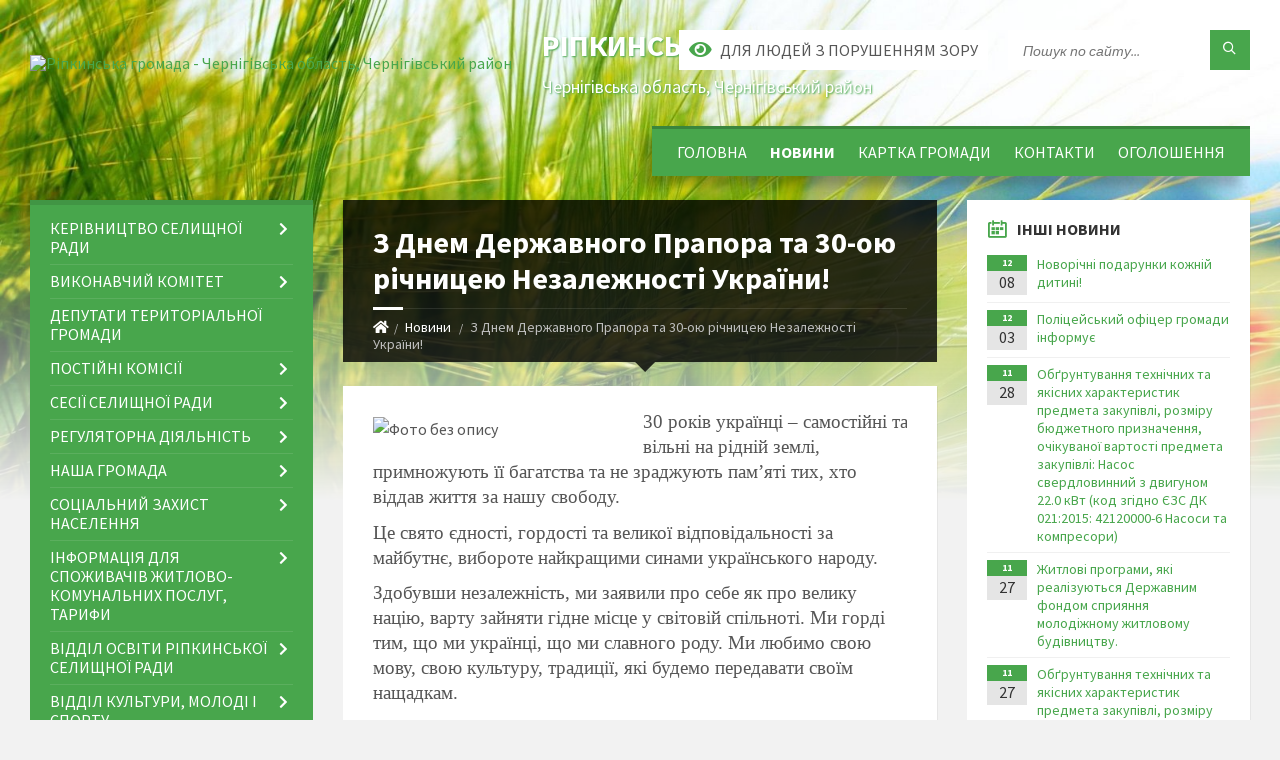

--- FILE ---
content_type: text/html; charset=UTF-8
request_url: https://ripkynska-gromada.gov.ua/news/1629788362/
body_size: 18624
content:
<!DOCTYPE html>
<html class="wide wow-animation" lang="uk">
<head>
	<!--[if IE]><meta http-equiv="X-UA-Compatible" content="IE=edge"><![endif]-->
	<meta charset="utf-8">
	<meta name="viewport" content="width=device-width, initial-scale=1">
	<!--[if IE]><script>
		document.createElement('header');
		document.createElement('nav');
		document.createElement('main');
		document.createElement('section');
		document.createElement('article');
		document.createElement('aside');
		document.createElement('footer');
		document.createElement('figure');
		document.createElement('figcaption');
	</script><![endif]-->
	<title>З Днем Державного Прапора та 30-ою річницею Незалежності України! | Ріпкинська громада</title>
	<meta name="description" content="30 років українці &amp;ndash; самостійні та вільні на рідній землі, примножують її багатства та не зраджують пам&amp;rsquo;яті тих, хто віддав життя за нашу свободу.. . Це свято єдності, гордості та великої відповідальності за майбутнє, вибороте на">
	<meta name="keywords" content="З, Днем, Державного, Прапора, та, 30-ою, річницею, Незалежності, України!, |, Ріпкинська, громада, 04412583">

	
		<meta property="og:image" content="https://rada.info/upload/users_files/04412583/98ef3f297f3804e0ba86631603ba0463.jpg">
	<meta property="og:image:width" content="640">
	<meta property="og:image:height" content="360">
			<meta property="og:title" content="З Днем Державного Прапора та 30-ою річницею Незалежності України!">
			<meta property="og:description" content="30 років українці &amp;ndash; самостійні та вільні на рідній землі, примножують її багатства та не зраджують пам&amp;rsquo;яті тих, хто віддав життя за нашу свободу.">
			<meta property="og:type" content="article">
	<meta property="og:url" content="https://ripkynska-gromada.gov.ua/news/1629788362/">
		
		<link rel="apple-touch-icon" sizes="57x57" href="https://gromada.org.ua/apple-icon-57x57.png">
	<link rel="apple-touch-icon" sizes="60x60" href="https://gromada.org.ua/apple-icon-60x60.png">
	<link rel="apple-touch-icon" sizes="72x72" href="https://gromada.org.ua/apple-icon-72x72.png">
	<link rel="apple-touch-icon" sizes="76x76" href="https://gromada.org.ua/apple-icon-76x76.png">
	<link rel="apple-touch-icon" sizes="114x114" href="https://gromada.org.ua/apple-icon-114x114.png">
	<link rel="apple-touch-icon" sizes="120x120" href="https://gromada.org.ua/apple-icon-120x120.png">
	<link rel="apple-touch-icon" sizes="144x144" href="https://gromada.org.ua/apple-icon-144x144.png">
	<link rel="apple-touch-icon" sizes="152x152" href="https://gromada.org.ua/apple-icon-152x152.png">
	<link rel="apple-touch-icon" sizes="180x180" href="https://gromada.org.ua/apple-icon-180x180.png">
	<link rel="icon" type="image/png" sizes="192x192"  href="https://gromada.org.ua/android-icon-192x192.png">
	<link rel="icon" type="image/png" sizes="32x32" href="https://gromada.org.ua/favicon-32x32.png">
	<link rel="icon" type="image/png" sizes="96x96" href="https://gromada.org.ua/favicon-96x96.png">
	<link rel="icon" type="image/png" sizes="16x16" href="https://gromada.org.ua/favicon-16x16.png">
	<link rel="manifest" href="https://gromada.org.ua/manifest.json">
	<meta name="msapplication-TileColor" content="#ffffff">
	<meta name="msapplication-TileImage" content="https://gromada.org.ua/ms-icon-144x144.png">
	<meta name="theme-color" content="#ffffff">
	
	
		<meta name="robots" content="">
		
	<link rel="preconnect" href="https://fonts.googleapis.com">
	<link rel="preconnect" href="https://fonts.gstatic.com" crossorigin>
	<link href="https://fonts.googleapis.com/css2?family=Source+Sans+Pro:ital,wght@0,400;0,700;1,400;1,700&display=swap" rel="stylesheet">
	
    <link rel="preload" href="//gromada.org.ua/themes/2021_townpress/css/styles_vip.css?v=1.40" as="style">
	<link rel="stylesheet" href="//gromada.org.ua/themes/2021_townpress/css/styles_vip.css?v=1.40">
	<link rel="stylesheet" href="//gromada.org.ua/themes/2021_townpress/css/104285/theme_vip.css?v=1765252520">
	
		<!--[if lt IE 9]>
	<script src="https://oss.maxcdn.com/html5shiv/3.7.2/html5shiv.min.js"></script>
	<script src="https://oss.maxcdn.com/respond/1.4.2/respond.min.js"></script>
	<![endif]-->
	<!--[if gte IE 9]>
	<style type="text/css">
		.gradient { filter: none; }
	</style>
	<![endif]-->

</head>
<body class="">

	<a href="#top_menu" class="skip-link link" aria-label="Перейти до головного меню (Alt+1)" accesskey="1">Перейти до головного меню (Alt+1)</a>
	<a href="#left_menu" class="skip-link link" aria-label="Перейти до бічного меню (Alt+2)" accesskey="2">Перейти до бічного меню (Alt+2)</a>
    <a href="#main_content" class="skip-link link" aria-label="Перейти до головного вмісту (Alt+3)" accesskey="3">Перейти до текстового вмісту (Alt+3)</a>


		<header id="header" class="m-has-standard-menu m-has-header-tools m-has-gmap">
			<div class="header-inner">

				<div class="header-content">
					<div class="c-container">
						<div class="header-content-inner">

							<div class="header-branding m-large-logo">
								<a href="https://ripkynska-gromada.gov.ua/">
									<span id="logo">
										<img src="https://rada.info/upload/users_files/04412583/gerb/ripky-rayon.png" data-hires="https://rada.info/upload/users_files/04412583/gerb/ripky-rayon.png" alt="Ріпкинська громада - Чернігівська область, Чернігівський район">
									</span>
									<span>
										<span class="slogan_1">Ріпкинська громада</span>
										<span class="slogan_2">Чернігівська область, Чернігівський район</span>
									</span>
								</a>
							</div>
							
							<div class="header-toggle-holder">

								<button type="button" class="header-toggle">
									<i class="ico-open tp tp-menu"></i>
									<i class="ico-close tp tp-cross"></i>
									<span>Меню</span>
								</button>

								<a rel="nofollow" href="https://ripkynska-gromada.gov.ua/search/" class="header-gmap-switcher" title="Пошук по сайту">
									<i class="fas fa-search"></i>
								</a>

							</div>
							
							<nav class="header-menu" id="top_menu">
								<ul>
																		<li>
										<a href="https://ripkynska-gromada.gov.ua/main/">Головна</a>
																			</li>
																		<li class="m-active">
										<a href="https://ripkynska-gromada.gov.ua/news/">Новини</a>
																			</li>
																		<li>
										<a href="https://ripkynska-gromada.gov.ua/structure/">Картка громади</a>
																			</li>
																		<li>
										<a href="https://ripkynska-gromada.gov.ua/feedback/">Контакти</a>
																			</li>
																		<li>
										<a href="https://ripkynska-gromada.gov.ua/ogoloshennya-14-31-10-19-04-2021/">Оголошення</a>
																			</li>
																										</ul>
							</nav>
							
							<div class="header-tools">

								<div class="header-search">
									<form method="get" action="https://ripkynska-gromada.gov.ua/search/" class="c-search-form">
										<div class="form-fields">
											<input type="text" name="q" value="" placeholder="Пошук по сайту..." aria-label="Введіть пошукову фразу">
											<button type="submit" name="gAction" value="search" class="submit-btn" aria-label="Здійснити пошук"><i class="tp tp-magnifier"></i></button>
										</div>
									</form>
								</div>
								
								<a href="#" rel="nofollow" class="header-gmap-switcher" title="Версія для людей з вадами зору" onclick="return set_special('a5afe365aa4b3b999da720c39732fa6ff49f1de3');">
									<i class="ico-open fas fa-eye"></i>
									<span>Для людей з порушенням зору</span>
								</a>

							</div>

						</div>
					</div>
				</div>

			</div>
		</header>

		<div class="header-bg">
			<div class="header-image" data-autoplay="8">
								<div class="image-layer" style="background-image: url(//gromada.org.ua/themes/2021_townpress/img/bg1.jpg);"></div>
				<div class="image-layer" style="background-image: url(//gromada.org.ua/themes/2021_townpress/img/bg2.jpg);"></div>
							</div>
		</div>

		<div id="core">
			<div class="c-container">
				<div class="row">

					<div class="middle-column col-md-9 col-md-push-3" id="main_content">
					
																					<div class="row">
	
	<div class="middle-column col-md-8">

		<div id="page-content">
			<div class="page-content-inner">
			
				<div id="page-header" class="m-has-breadcrumbs">
					<div class="page-title">
						<h1>З Днем Державного Прапора та 30-ою річницею Незалежності України!</h1>
					</div>
					<div class="breadcrumbs">
						<ul><li><a href="https://ripkynska-gromada.gov.ua/" title="Головна сторінка"><span class="fa fa-home"></span></a></li><li><a href="https://ripkynska-gromada.gov.ua/news/" aria-current="page">Новини</a></li> <li class="active">З Днем Державного Прапора та 30-ою річницею Незалежності України!</li></ul>
					</div>
				</div>

				<div class="post-page post-detail-page">
					<div class="post">
						<div class="post-inner c-content-box m-no-padding">

							<div class="post-core">

								<div class="post-content">
									<div class="post-content-inner">
						
										
										
										<main>
										<p style="margin:0cm 0cm 8pt"><img alt="Фото без опису"  alt="" src="https://rada.info/upload/users_files/04412583/98ef3f297f3804e0ba86631603ba0463.jpg" style="float: left; width: 250px; height: 141px;" /><span style="font-size:11pt"><span style="line-height:107%"><span style="font-family:Calibri,sans-serif"><span style="font-size:14.0pt"><span style="line-height:107%"><span style="font-family:&quot;Times New Roman&quot;,serif">30 років українці &ndash; самостійні та вільні на рідній землі, примножують її багатства та не зраджують пам&rsquo;яті тих, хто віддав життя за нашу свободу.</span></span></span></span></span></span></p>

<p style="margin:0cm 0cm 8pt"><span style="font-size:11pt"><span style="line-height:107%"><span style="font-family:Calibri,sans-serif"><span style="font-size:14.0pt"><span style="line-height:107%"><span style="font-family:&quot;Times New Roman&quot;,serif">Це свято єдності, гордості та великої відповідальності за майбутнє, вибороте найкращими синами українського народу.</span></span></span></span></span></span></p>

<p style="margin:0cm 0cm 8pt"><span style="font-size:11pt"><span style="line-height:107%"><span style="font-family:Calibri,sans-serif"><span style="font-size:14.0pt"><span style="line-height:107%"><span style="font-family:&quot;Times New Roman&quot;,serif">Здобувши незалежність, ми заявили про себе як про велику націю, варту зайняти гідне місце у світовій спільноті. Ми горді тим, що ми українці, що ми славного роду. Ми любимо свою мову, свою культуру, традиції, які будемо передавати своїм нащадкам.</span></span></span></span></span></span></p>

<p style="margin:0cm 0cm 8pt"><span style="font-size:11pt"><span style="line-height:107%"><span style="font-family:Calibri,sans-serif"><span style="font-size:14.0pt"><span style="line-height:107%"><span style="font-family:&quot;Times New Roman&quot;,serif">Бажаю усім миру, спокою та злагоди, міцного здоров&rsquo;я, щедрої долі, успіхів у всіх справах і починаннях заради процвітання незалежної України та її народу!</span></span></span></span></span></span></p>

<p style="margin:0cm 0cm 8pt"><span style="font-size:11pt"><span style="line-height:107%"><span style="font-family:Calibri,sans-serif"><span style="font-size:14.0pt"><span style="line-height:107%"><span style="font-family:&quot;Times New Roman&quot;,serif">Нехай ваші серця будуть сповнені гордість за нашу державу, прагненням до єднання та порозуміння, а джерело віри, надії та любові до України буде невичерпним. </span></span></span></span></span></span></p>

<p style="margin: 0cm 0cm 8pt; text-align: right;"><span style="font-size:11pt"><span style="line-height:107%"><span style="font-family:Calibri,sans-serif"><span style="font-size:14.0pt"><span style="line-height:107%"><span style="font-family:&quot;Times New Roman&quot;,serif">З повагою, селищний голова Сергій Гарус</span></span></span></span></span></span></p>
										</main>
										
										
									</div>
								</div>

							</div>

							<div class="post-footer">
								<div class="post-footer-inner">

									<div class="post-info">
										<i class="ico tp tp-clock2"></i>
										<span class="post-date">
											23 Серпня, 2021 о 09:51
										</span>
										<i class="ico far fa-eye"></i>
										<span class="post-views">
											433
										</span>
																			</div>
																		
																		<div class="post-share">
										Сподобалась новина? Поширте:										
																				<a data-type="fb" class="social_share fab fa-facebook" onclick="window.open('https://www.facebook.com/sharer/sharer.php?u=https://ripkynska-gromada.gov.ua/news/1629788362/', '', 'toolbar=0,status=0,scrollbars=1,width=626,height=436'); return false;" href="#" rel="nofollow" title="Поширити у Facebook"></a>
										<a data-type="tw" class="social_share fab fa-twitter" onclick="window.open('https://twitter.com/intent/tweet?url=https://ripkynska-gromada.gov.ua/news/1629788362/&text=%D0%97+%D0%94%D0%BD%D0%B5%D0%BC+%D0%94%D0%B5%D1%80%D0%B6%D0%B0%D0%B2%D0%BD%D0%BE%D0%B3%D0%BE+%D0%9F%D1%80%D0%B0%D0%BF%D0%BE%D1%80%D0%B0+%D1%82%D0%B0+30-%D0%BE%D1%8E+%D1%80%D1%96%D1%87%D0%BD%D0%B8%D1%86%D0%B5%D1%8E+%D0%9D%D0%B5%D0%B7%D0%B0%D0%BB%D0%B5%D0%B6%D0%BD%D0%BE%D1%81%D1%82%D1%96+%D0%A3%D0%BA%D1%80%D0%B0%D1%97%D0%BD%D0%B8%21', '', 'toolbar=0,status=0,scrollbars=1,width=626,height=436'); return false;" href="#" rel="nofollow" title="Поширити у Twitter"></a>
										<a onclick="window.print(); return false;" rel="nofollow" class="social_share fas fa-print" href="#" title="Надрукувати"></a>
									</div>
																		
								</div>
							</div>
							
						</div>
					</div>
					
										<div class="post-navigation">
						<div class="c-content-box">
							<ul>
								<li class="prev m-has-thumb">
																		<div class="prev-inner">
																				<div class="nav-thumb">
											<a href="https://ripkynska-gromada.gov.ua/news/1629460295/"><img src="https://rada.info/upload/users_files/04412583/fb8b9dd6fdedaeb4b5f3c024559e758e.jpg" alt="СБУ закликає українців бути пильними та звертати особливу увагу на питання безпеки під час святкування Дня Незалежності України"></a>
										</div>
																				<h5><a href="https://ripkynska-gromada.gov.ua/news/1629460295/">Попередня стаття</a></h5>
										<a href="https://ripkynska-gromada.gov.ua/news/1629460295/">СБУ закликає українців бути пильними та звертати особливу увагу на питання безпеки під час святкування Дня Незалежності України</a>
									</div>
																	</li>
								<li class="next m-has-thumb">
																		<div class="next-inner">
																				<div class="nav-thumb">
											<a href="https://ripkynska-gromada.gov.ua/news/1630048933/"><img src="https://rada.info/upload/users_files/04412583/d307b98e1e3ac70879bbf653a396e1c6.jpg" alt="В Ріпках відзначили День Державного Прапора України"></a>
										</div>
																				<h5><a href="https://ripkynska-gromada.gov.ua/news/1630048933/">Наступна стаття</a></h5>
										<a href="https://ripkynska-gromada.gov.ua/news/1630048933/">В Ріпках відзначили День Державного Прапора України</a>
									</div>
																	</li>

							</ul>
						</div>
					</div>
										
					
				</div>
			</div>
		</div>

	</div>
	
	<div class="right-column col-md-4">
		<aside class="sidebar">
			<div class="widget-list">

								<div class="widget events-widget">
					<div class="widget-inner">
						<h3 class="widget-title m-has-ico"><i class="widget-ico tp tp-calendar-full"></i>Інші новини</h3>
						<div class="widget-content">
							<ul class="event-list">

																<li class="event m-has-date">
									<div class="event-inner">
										<div class="event-date" title="08.12.2025, 11:04">
											<span class="event-month">12</span>
											<span class="event-day">08</span>
										</div>
										<h4 class="event-title"><a href="https://ripkynska-gromada.gov.ua/news/1765184731/">Новорічні подарунки кожній дитині!</a></h4>
									</div>
								</li>
																<li class="event m-has-date">
									<div class="event-inner">
										<div class="event-date" title="03.12.2025, 16:20">
											<span class="event-month">12</span>
											<span class="event-day">03</span>
										</div>
										<h4 class="event-title"><a href="https://ripkynska-gromada.gov.ua/news/1764772152/">Поліцейський офіцер громади інформує</a></h4>
									</div>
								</li>
																<li class="event m-has-date">
									<div class="event-inner">
										<div class="event-date" title="28.11.2025, 11:43">
											<span class="event-month">11</span>
											<span class="event-day">28</span>
										</div>
										<h4 class="event-title"><a href="https://ripkynska-gromada.gov.ua/news/1764323127/">Обґрунтування технічних та якісних характеристик предмета закупівлі, розміру бюджетного призначення, очікуваної вартості предмета закупівлі: Насос свердловинний з двигуном 22.0 кВт (код згідно ЄЗС ДК 021:2015: 42120000-6 Насоси та компресори)</a></h4>
									</div>
								</li>
																<li class="event m-has-date">
									<div class="event-inner">
										<div class="event-date" title="27.11.2025, 15:35">
											<span class="event-month">11</span>
											<span class="event-day">27</span>
										</div>
										<h4 class="event-title"><a href="https://ripkynska-gromada.gov.ua/news/1764250817/">Житлові програми, які реалізуються Державним фондом сприяння молодіжному житловому будівництву.</a></h4>
									</div>
								</li>
																<li class="event m-has-date">
									<div class="event-inner">
										<div class="event-date" title="27.11.2025, 15:32">
											<span class="event-month">11</span>
											<span class="event-day">27</span>
										</div>
										<h4 class="event-title"><a href="https://ripkynska-gromada.gov.ua/news/1764250411/">Обґрунтування технічних та якісних характеристик предмета закупівлі, розміру бюджетного призначення, очікуваної вартості предмета закупівлі: Багатоступінчастий занурювальний насос для артезіанських свердловин (код згідно ЄЗС ДК 021:2015: 42120000-6  </a></h4>
									</div>
								</li>
																<li class="event m-has-date">
									<div class="event-inner">
										<div class="event-date" title="27.11.2025, 14:17">
											<span class="event-month">11</span>
											<span class="event-day">27</span>
										</div>
										<h4 class="event-title"><a href="https://ripkynska-gromada.gov.ua/news/1764246225/">Утворено комісію для вирішення житлового питання окремим категоріям внутрішньо переміщених осіб, що проживали на тимчасово окупованій території</a></h4>
									</div>
								</li>
								
							</ul>
							<p class="show-all-btn"><a href="https://ripkynska-gromada.gov.ua/news/">Всі новини</a></p>
						</div>
					</div>
				</div>
				
				


<div id="banner_block">

	
	<p style="text-align:center">&nbsp;</p>

<p style="text-align:center"><a rel="nofollow" href="http://www.president.gov.ua/" target="_blank"><img alt="Фото без опису" src="https://rada.info/upload/users_files/03368798/f6ae57928d8156fe5e836bec4a94e31e.png" style="height:63px; width:160px" /></a></p>

<p style="text-align:center"><a rel="nofollow" href="http://rada.gov.ua/" target="_blank"><img alt="Фото без опису" src="https://rada.info/upload/users_files/03368798/8c2e57ccfe0e948fcd48652cff495e76.png" style="height:63px; width:160px" /></a></p>

<p style="text-align:center"><a rel="nofollow" href="http://www.kmu.gov.ua/" target="_blank"><img alt="Фото без опису" src="https://rada.info/upload/users_files/03368798/dac509a9c3e57f3667fd6fdac127add1.png" style="height:63px; width:160px" /></a></p>

<p style="text-align:center"><a rel="nofollow" href="https://www.facebook.com/people/%D0%A0%D1%96%D0%BF%D0%BA%D0%B8%D0%BD%D1%81%D1%8C%D0%BA%D0%B0-%D1%81%D0%B5%D0%BB%D0%B8%D1%89%D0%BD%D0%B0-%D1%80%D0%B0%D0%B4%D0%B0/100079221320035/" target="_blank"><img alt="Фото без опису" src="https://rada.info/upload/users_files/04412583/de2a78adb8476e9ef029afac71604525.jpg" style="width: 220px; height: 122px;" /></a></p>

<p style="text-align:center"><a rel="nofollow" href="https://auc.org.ua/" target="_blank"><img alt="Фото без опису" src="https://rada.info/upload/users_files/04412583/805460df0a6cfeb9e9c2c85c734eac57.jpg" style="width: 160px; height: 60px;" /></a></p>

<p style="text-align:center"><a rel="nofollow" href="https://center.diia.gov.ua/"><img alt="Фото без опису" src="https://rada.info/upload/users_files/04413360/60b30467088ec06b614abc0ccce22ae8.jpg" style="width: 200px; height: 150px;" /></a></p>

<p style="text-align:center"><a rel="nofollow" href="https://www.legalaid.gov.ua/"><img alt="Фото без опису" class="aligncenter wp-image-26616" src="https://gormr.gov.ua/wp-content/uploads/2021/01/Dodatok-1-e1611789915713.jpg" style="width: 250px; height: 156px;" /></a></p>

<p style="text-align:center"><a rel="nofollow" href="https://erecovery.diia.gov.ua/index.html"><img alt="Фото без опису" src="https://rada.info/upload/users_files/04412583/64d3455f04ef8c23e0c0639bb8a4f070.png" style="width: 250px; height: 122px;" /></a></p>
	<div class="clearfix"></div>

	
	<div class="clearfix"></div>

</div>
			</div>
		</aside>
	</div>
	
</div>

<hr class="c-separator m-margin-top-small m-margin-bottom-small m-transparent hidden-lg hidden-md">																			
					</div>

					<div class="left-column sidebar col-md-3 col-md-pull-9">
						<aside class="sidebar">

							
							<nav class="side-menu m-left-side m-show-submenu" id="left_menu">
								<ul>
																		<li class="from_sidebar_menu">
										<a href="https://ripkynska-gromada.gov.ua/kerivnictvo-selischnoi-radi-10-12-12-08-11-2016/">Керівництво селищної ради</a>
																				<ul>
																						<li>
												<a href="https://ripkynska-gromada.gov.ua/selischnij-golova-09-05-17-09-11-2016/">Ріпкинський селищний голова</a>
																							</li>
																						<li>
												<a href="https://ripkynska-gromada.gov.ua/sekretar-selischnoi-radi-10-19-51-08-11-2016/">Секретар Ріпкинської селищної ради</a>
																							</li>
																						<li>
												<a href="https://ripkynska-gromada.gov.ua/zastupnik-selischnogo-golovi-10-14-24-08-11-2016/">Заступник Ріпкинського селищного голови з питань діяльності виконавчих органів</a>
																							</li>
																						<li>
												<a href="https://ripkynska-gromada.gov.ua/kerujuchij-spravami-sekretar-vikonavchogo-komitetu-ripkinskoi-selischnoi-radi-12-52-09-03-09-2021/">Керуючий справами (секретар) виконавчого комітету Ріпкинської селищної ради</a>
																							</li>
																						<li>
												<a href="https://ripkynska-gromada.gov.ua/strukturni-pidrozdili-16-07-19-05-04-2021/">Структурні підрозділи</a>
																								<ul>
																										<li>
														<a href="https://ripkynska-gromada.gov.ua/viddil-osviti-15-27-59-10-12-2021/">Відділ освіти</a>
													</li>
																										<li>
														<a href="https://ripkynska-gromada.gov.ua/viddil-kulturi-molodi-i-sportu-13-20-00-25-07-2025/">Відділ культури, молоді і спорту</a>
													</li>
																										<li>
														<a href="https://ripkynska-gromada.gov.ua/zagalnij-viddil-16-58-43-09-12-2021/">Загальний відділ</a>
													</li>
																										<li>
														<a href="https://ripkynska-gromada.gov.ua/sektor-juridichnogo-zabezpechennya-16-59-28-09-12-2021/">Сектор юридичного забезпечення</a>
													</li>
																										<li>
														<a href="https://ripkynska-gromada.gov.ua/viddil-zemelnih-vidnosin-ta-ekologichnih-pitan-15-23-36-10-12-2021/">Відділ земельних відносин та екологічних питань</a>
													</li>
																										<li>
														<a href="https://ripkynska-gromada.gov.ua/viddil-buhgalterskogo-obliku-ta-zvitnosti-15-25-17-10-12-2021/">Відділ бухгалтерського обліку та звітності</a>
													</li>
																										<li>
														<a href="https://ripkynska-gromada.gov.ua/viddil-centr-nadannya-administrativnih-poslug-15-25-47-10-12-2021/">Відділ «Центр надання адміністративних послуг»</a>
													</li>
																										<li>
														<a href="https://ripkynska-gromada.gov.ua/finansovij-viddil-15-26-55-10-12-2021/">Фінансовий відділ</a>
													</li>
																										<li>
														<a href="https://ripkynska-gromada.gov.ua/sluzhba-u-spravah-ditej-15-26-27-10-12-2021/">Служба у справах дітей</a>
													</li>
																										<li>
														<a href="https://ripkynska-gromada.gov.ua/sektor-trudovogo-arhivu-15-27-30-10-12-2021/">Сектор трудового архіву</a>
													</li>
																										<li>
														<a href="https://ripkynska-gromada.gov.ua/viddil-z-pitan-socialnogo-zahistu-naselennya-11-38-33-25-07-2025/">Відділ з питань соціального захисту населення</a>
													</li>
																										<li>
														<a href="https://ripkynska-gromada.gov.ua/viddil-zhitlovokomunalnogo-gospodarstva-blagoustroju-arhitekturi-ta-budivnictva-11-49-18-25-07-2025/">Відділ житлово-комунального господарства, благоустрою, архітектури та будівництва</a>
													</li>
																										<li>
														<a href="https://ripkynska-gromada.gov.ua/normativna-baza-13-26-11-25-07-2025/">Нормативна база</a>
													</li>
																																						</ul>
																							</li>
																						<li>
												<a href="https://ripkynska-gromada.gov.ua/starosti-15-01-58-25-03-2021/">Старости</a>
																							</li>
																																</ul>
																			</li>
																		<li class="from_sidebar_menu">
										<a href="https://ripkynska-gromada.gov.ua/vikonavchij-komitet-09-36-44-26-03-2021/">Виконавчий комітет</a>
																				<ul>
																						<li>
												<a href="https://ripkynska-gromada.gov.ua/personalnij-sklad-09-37-48-26-03-2021/">Персональний склад виконавчого комітету</a>
																							</li>
																						<li>
												<a href="https://ripkynska-gromada.gov.ua/rishennya-vikonavchogo-komitetu-10-14-28-05-04-2021/">Рішення виконавчого комітету</a>
																								<ul>
																										<li>
														<a href="https://ripkynska-gromada.gov.ua/2025-rik-12-32-49-16-01-2025/">2025 рік</a>
													</li>
																										<li>
														<a href="https://ripkynska-gromada.gov.ua/2024-08-47-10-29-01-2024/">2024 рік</a>
													</li>
																										<li>
														<a href="https://ripkynska-gromada.gov.ua/2022-rik-11-06-10-03-02-2022/">2022 рік</a>
													</li>
																										<li>
														<a href="https://ripkynska-gromada.gov.ua/2020-rik-10-15-09-05-04-2021/">2021 рік</a>
													</li>
																										<li>
														<a href="https://ripkynska-gromada.gov.ua/2021-rik-10-15-35-05-04-2021/">2020 рік</a>
													</li>
																																						</ul>
																							</li>
																																</ul>
																			</li>
																		<li class="from_sidebar_menu">
										<a href="https://ripkynska-gromada.gov.ua/deputati-teritorialnoi-gromadi-12-57-29-25-03-2021/">Депутати територіальної громади</a>
																			</li>
																		<li class="from_sidebar_menu">
										<a href="https://ripkynska-gromada.gov.ua/postijni-komisii-15-22-25-15-04-2021/">Постійні комісії</a>
																				<ul>
																						<li>
												<a href="https://ripkynska-gromada.gov.ua/polozhennya-pro-postijni-komisii-ripkinskoi-selischnoi-radi-vosmogo-sklikannya-09-05-24-27-08-2024/">ПОЛОЖЕННЯ про постійні комісії Ріпкинської селищної ради восьмого скликання</a>
																							</li>
																						<li>
												<a href="https://ripkynska-gromada.gov.ua/osobovij-sklad-09-23-13-27-08-2024/">Персональний склад</a>
																							</li>
																																</ul>
																			</li>
																		<li class="from_sidebar_menu">
										<a href="https://ripkynska-gromada.gov.ua/sesii-selischnoi-radi-09-36-09-09-11-2016/">Сесії селищної ради</a>
																				<ul>
																						<li>
												<a href="https://ripkynska-gromada.gov.ua/rishennya-sesii-2025-rik-09-12-38-06-03-2025/">Рішення сесії 2025 рік</a>
																							</li>
																						<li>
												<a href="https://ripkynska-gromada.gov.ua/bjudzhet-16-02-22-19-01-2024/">Бюджет</a>
																							</li>
																						<li>
												<a href="https://ripkynska-gromada.gov.ua/r-e-g-l-a-m-e-n-t-roboti-ripkinskoi-selischnoi-radi-viii-sklikannya-09-19-46-27-08-2024/">РЕГЛАМЕНТ РОБОТИ Ріпкинської селищної ради VIІІ скликання</a>
																							</li>
																						<li>
												<a href="https://ripkynska-gromada.gov.ua/arhiv-12-54-00-13-04-2021/">Архів</a>
																								<ul>
																										<li>
														<a href="https://ripkynska-gromada.gov.ua/rishennya-sesii-2017-rik-16-46-14-12-07-2022/">Рішення сесії 2017 рік</a>
													</li>
																										<li>
														<a href="https://ripkynska-gromada.gov.ua/rishennya-sesii-2019-rik-16-47-31-12-07-2022/">Рішення сесії 2019 рік</a>
													</li>
																										<li>
														<a href="https://ripkynska-gromada.gov.ua/rishennya-sesii-2020-rik-16-48-57-12-07-2022/">Рішення сесії 2020 рік</a>
													</li>
																										<li>
														<a href="https://ripkynska-gromada.gov.ua/rishennya-sesii-2021-rik-16-49-30-12-07-2022/">Рішення сесії 2021 рік</a>
													</li>
																										<li>
														<a href="https://ripkynska-gromada.gov.ua/rishennya-sesii-2022-rik-11-05-08-15-03-2023/">Рішення сесії 2022 рік</a>
													</li>
																										<li>
														<a href="https://ripkynska-gromada.gov.ua/rishennya-2020-rik-19-18-30-27-01-2021/">Рішення сесії 2023 рік</a>
													</li>
																										<li>
														<a href="https://ripkynska-gromada.gov.ua/rishennya-2024-09-16-23-07-06-2024/">Рішення сесії 2024 рік</a>
													</li>
																																						</ul>
																							</li>
																																</ul>
																			</li>
																		<li class="from_sidebar_menu">
										<a href="https://ripkynska-gromada.gov.ua/pidgotovka-proektiv-regulyatornih-aktiv-12-32-30-10-01-2018/">Регуляторна діяльність</a>
																				<ul>
																						<li>
												<a href="https://ripkynska-gromada.gov.ua/plan-diyalnosti-z-pidgotovki-proektiv-regulyatornih-aktiv-na-2021-rik-14-58-38-06-04-2021/">План діяльності з підготовки проектів регуляторних актів</a>
																							</li>
																						<li>
												<a href="https://ripkynska-gromada.gov.ua/pro-pidvischennya-efektivnosti-vikoristannya-majna-komunalnoi-vlasnosti-teritorialnoi-gromadi-08-40-39-05-04-2021/">Проекти регуляторних актів</a>
																							</li>
																						<li>
												<a href="https://ripkynska-gromada.gov.ua/nova-redakciya-planu-diyalnosti-z-pidgotovki-proektiv-regulyatornih-aktiv-na-2021-rik-16-58-46-22-09-2021/">Діючі регуляторні акти</a>
																							</li>
																																</ul>
																			</li>
																		<li class="from_sidebar_menu">
										<a href="https://ripkynska-gromada.gov.ua/nasha-gromada-15-16-45-19-01-2024/">Наша громада</a>
																				<ul>
																						<li>
												<a href="https://ripkynska-gromada.gov.ua/pasport-gromadi-15-17-51-19-01-2024/">Паспорт громади</a>
																							</li>
																						<li>
												<a href="https://ripkynska-gromada.gov.ua/statut-ripkinskoi-selischnoi-teritorialnoi-gromadi-15-25-10-04-09-2025/">Статут Ріпкинської селищної територіальної громади</a>
																							</li>
																						<li>
												<a href="https://ripkynska-gromada.gov.ua/programa-kompleksnogo-vidnovlennya-teritorii-ripkinskoi-selischnoi-teritorialnoi-gromadi-14-45-15-03-07-2024/">Програма комплексного відновлення території Ріпкинської селищної територіальної громади.</a>
																							</li>
																						<li>
												<a href="https://ripkynska-gromada.gov.ua/gromadskij-bjudzhet-15-04-11-23-11-2021/">Громадський бюджет</a>
																								<ul>
																										<li>
														<a href="https://ripkynska-gromada.gov.ua/normativni-dokumenti-11-06-59-09-12-2021/">Нормативні документи</a>
													</li>
																										<li>
														<a href="https://ripkynska-gromada.gov.ua/novini-ta-povidomlennya-08-27-28-21-01-2022/">Новини та повідомлення</a>
													</li>
																																						</ul>
																							</li>
																						<li>
												<a href="https://ripkynska-gromada.gov.ua/strategiya-rozvitku-ripkinskoi-gromadi-12-10-20-20-10-2025/">Стратегія розвитку Ріпкинської громади</a>
																							</li>
																						<li>
												<a href="https://ripkynska-gromada.gov.ua/publichni-investicii-15-30-04-05-09-2025/">Публічні інвестиції</a>
																							</li>
																																</ul>
																			</li>
																		<li class="from_sidebar_menu">
										<a href="https://ripkynska-gromada.gov.ua/socialnij-zahist-naselennya-14-07-30-15-03-2024/">Соціальний захист населення</a>
																				<ul>
																						<li>
												<a href="https://ripkynska-gromada.gov.ua/kz-centr-nadannya-socialnih-poslug-10-25-27-23-11-2021/">КЗ "Центр надання соціальних послуг"</a>
																								<ul>
																										<li>
														<a href="https://ripkynska-gromada.gov.ua/informaciya-pro-nas-11-35-43-23-11-2021/">Інформація про нас</a>
													</li>
																										<li>
														<a href="https://ripkynska-gromada.gov.ua/informacijni-kartki-10-30-09-23-11-2021/">Інформаційні картки</a>
													</li>
																										<li>
														<a href="https://ripkynska-gromada.gov.ua/veteranska-politika-09-23-35-14-02-2025/">Ветеранська політика</a>
													</li>
																																						</ul>
																							</li>
																						<li>
												<a href="https://ripkynska-gromada.gov.ua/cnap-14-34-00-13-01-2022/">ЦНАП</a>
																								<ul>
																										<li>
														<a href="https://ripkynska-gromada.gov.ua/informacijni-kartki-14-43-19-13-01-2022/">Інформаційні картки</a>
													</li>
																										<li>
														<a href="https://ripkynska-gromada.gov.ua/poslugi-12-05-06-09-04-2024/">Послуги</a>
													</li>
																										<li>
														<a href="https://ripkynska-gromada.gov.ua/poslugi-veteranam-12-05-34-09-04-2024/">Послуги ветеранам</a>
													</li>
																										<li>
														<a href="https://ripkynska-gromada.gov.ua/kontakti-14-59-26-13-01-2022/">Контакти</a>
													</li>
																																						</ul>
																							</li>
																						<li>
												<a href="https://ripkynska-gromada.gov.ua/sluzhba-u-spravah-ditej-informue-12-05-04-07-09-2021/">Служба у справах дітей</a>
																								<ul>
																										<li>
														<a href="https://ripkynska-gromada.gov.ua/zagalna-informaciya-09-26-52-04-03-2024/">Загальна інформація</a>
													</li>
																																						</ul>
																							</li>
																						<li>
												<a href="https://ripkynska-gromada.gov.ua/zapobigannya-ta-protidiya-domashnomu-nasilstvu-16-48-00-25-10-2021/">Запобігання та протидія домашньому насильству</a>
																							</li>
																																</ul>
																			</li>
																		<li class="from_sidebar_menu">
										<a href="https://ripkynska-gromada.gov.ua/informaciya-dlya-spozhivachiv-zhitlovokomunalnih-poslug-15-42-52-21-08-2017/">Інформація для споживачів житлово-комунальних послуг, тарифи</a>
																				<ul>
																						<li>
												<a href="https://ripkynska-gromada.gov.ua/poslugi-z-centralizovanogo-opalennya-15-45-02-21-08-2017/">Послуги з централізованого опалення</a>
																							</li>
																						<li>
												<a href="https://ripkynska-gromada.gov.ua/poslugi-z-utrimannya-budinkiv-i-sporud-ta-pribudinkovih-teritorij-15-59-09-21-08-2017/">Послуги з утримання будинків і споруд та прибудинкових територій</a>
																							</li>
																						<li>
												<a href="https://ripkynska-gromada.gov.ua/tarifi-15-59-17-29-10-2021/">Тарифи</a>
																							</li>
																																</ul>
																			</li>
																		<li class="from_sidebar_menu">
										<a href="https://ripkynska-gromada.gov.ua/viddil-osviti-ripkinskoi-selischnoi-radi-15-31-36-22-03-2021/">Відділ освіти Ріпкинської селищної ради</a>
																				<ul>
																						<li>
												<a href="https://ripkynska-gromada.gov.ua/kerivnictvo-ta-struktura-15-56-52-29-03-2021/">Керівництво та структура</a>
																							</li>
																						<li>
												<a href="https://ripkynska-gromada.gov.ua/normativni-dokumenti-14-47-33-29-03-2021/">Нормативні документи</a>
																								<ul>
																										<li>
														<a href="https://ripkynska-gromada.gov.ua/pro-zatverdzhennya-polozhennya-pro-konkurs-na-posadu-kerivnika-zakladu-zagalnoi-serednoi-osviti-ripkinskoi-selischnoi-radi-15-28-52-29-03-2021/">Рішення сесії "Про затвердження Положення  про конкурс на посаду керівника  закладу загальної середньої освіти  Ріпкинської селищної ради"</a>
													</li>
																										<li>
														<a href="https://ripkynska-gromada.gov.ua/pro-zakriplennya-teritorij-obslugovuvannya-za-zakladami-zagalnoi-serednoi-osviti-ripkinskoi-selischnoi-radi-15-29-59-29-03-2021/">Рішення виконавчого камітету "Про закріплення територій  обслуговування за закладами  загальної середньої освіти Ріпкинської селищної ради Чернігівського району Чернігівської області"</a>
													</li>
																																						</ul>
																							</li>
																						<li>
												<a href="https://ripkynska-gromada.gov.ua/rezultati-institucijnogo-auditu-14-20-13-30-03-2021/">Результати інституційного аудиту</a>
																								<ul>
																										<li>
														<a href="https://ripkynska-gromada.gov.ua/ripkinskij-ozzso-iiii-stupeniv-14-25-21-30-03-2021/">Ріпкинський ОЗЗСО I-III ступенів</a>
													</li>
																										<li>
														<a href="https://ripkynska-gromada.gov.ua/ripkinska-gimnaziya-imeni-sofii-rusovoi-09-53-04-11-05-2021/">Ріпкинська гімназія імені Софії Русової</a>
													</li>
																																						</ul>
																							</li>
																						<li>
												<a href="https://ripkynska-gromada.gov.ua/zamovlennya-pidruchnikiv-15-33-33-22-03-2021/">Замовлення підручників</a>
																							</li>
																						<li>
												<a href="https://ripkynska-gromada.gov.ua/konkursi-11-47-51-27-04-2021/">Конкурси</a>
																							</li>
																						<li>
												<a href="https://ripkynska-gromada.gov.ua/doshkilni-zakladi-15-37-36-05-04-2021/">Заклади дошкільної освіти</a>
																								<ul>
																										<li>
														<a href="https://ripkynska-gromada.gov.ua/vishnivskij-zaklad-doshkilnoi-osviti-16-23-52-05-04-2021/">Вишнівський заклад дошкільної освіти</a>
													</li>
																										<li>
														<a href="https://ripkynska-gromada.gov.ua/zamglajskij-zaklad-doshkilnoi-osviti-malyatko-16-26-10-05-04-2021/">Замглайський заклад дошкільної освіти "Малятко"</a>
													</li>
																										<li>
														<a href="https://ripkynska-gromada.gov.ua/radulskij-zaklad-doshkilnoi-osviti-16-31-15-05-04-2021/">Радульський заклад дошкільної освіти</a>
													</li>
																										<li>
														<a href="https://ripkynska-gromada.gov.ua/ripkinskij-zaklad-doshkilnoi-osviti-veselka-16-37-34-05-04-2021/">Ріпкинський заклад дошкільної освіти "Веселка"</a>
													</li>
																										<li>
														<a href="https://ripkynska-gromada.gov.ua/ripkinskij-zaklad-doshkilnoi-osviti-kolosok-16-40-22-05-04-2021/">Ріпкинський заклад дошкільної освіти "Колосок"</a>
													</li>
																																						</ul>
																							</li>
																						<li>
												<a href="https://ripkynska-gromada.gov.ua/zagalnoosvitni-zakladi-15-35-30-05-04-2021/">Заклади загальної середньої освіти</a>
																								<ul>
																										<li>
														<a href="https://ripkynska-gromada.gov.ua/ripkinskij-opornij-zaklad-zagalnoi-serednoi-osviti-iiii-stupeniv-09-44-01-06-04-2021/">Ріпкинський ліцей Ріпкинської селищної ради</a>
													</li>
																										<li>
														<a href="https://ripkynska-gromada.gov.ua/ripkinska-gimnaziya-imeni-sofii-rusovoi-09-17-29-06-04-2021/">Ріпкинський ліцей імені Софії Русової Ріпкинської селищної ради</a>
													</li>
																										<li>
														<a href="https://ripkynska-gromada.gov.ua/verbickij-zaklad-zagalnoi-serednoi-osviti-iiii-stupeniv-16-58-25-05-04-2021/">Вербицький ліцей Ріпкинської селищної ради</a>
													</li>
																										<li>
														<a href="https://ripkynska-gromada.gov.ua/zamglajskij-zaklad-zagalnoi-serednoi-osviti-iiii-stupeniv-09-08-13-06-04-2021/">Замглайський ліцей Ріпкинської селищної ради</a>
													</li>
																										<li>
														<a href="https://ripkynska-gromada.gov.ua/radulskij-zaklad-zagalnoi-serednoi-osviti-iiii-stupeniv-09-12-51-06-04-2021/">Радульський ліцей Ріпкинської селищної ради</a>
													</li>
																																						</ul>
																							</li>
																						<li>
												<a href="https://ripkynska-gromada.gov.ua/komunalna-ustanova-ripkinskij-inkljuzivnoresursnij-centr-10-20-30-06-04-2021/">Комунальна установа Ріпкинський інклюзивно-ресурсний центр</a>
																							</li>
																						<li>
												<a href="https://ripkynska-gromada.gov.ua/ripkinskij-centr-dityachoi-ta-junackoi-tvorchosti-10-04-51-25-05-2021/">Ріпкинський центр дитячої та юнацької творчості</a>
																							</li>
																																</ul>
																			</li>
																		<li class="from_sidebar_menu">
										<a href="https://ripkynska-gromada.gov.ua/viddil-kulturi-molodi-i-sportu-15-18-12-13-04-2021/">Відділ культури, молоді і спорту</a>
																				<ul>
																						<li>
												<a href="https://ripkynska-gromada.gov.ua/informaciya-pro-nas-15-23-52-13-04-2021/">Інформація про нас</a>
																							</li>
																						<li>
												<a href="https://ripkynska-gromada.gov.ua/strukturni-pidrozdili-viddilu-15-42-34-13-04-2021/">Структурні підрозділи відділу</a>
																							</li>
																						<li>
												<a href="https://ripkynska-gromada.gov.ua/vakansii-10-38-56-01-12-2022/">Вакансії</a>
																							</li>
																																</ul>
																			</li>
																		<li class="from_sidebar_menu">
										<a href="https://ripkynska-gromada.gov.ua/ohorona-zdorovya-12-44-39-21-10-2025/">Охорона здоров'я</a>
																				<ul>
																						<li>
												<a href="https://ripkynska-gromada.gov.ua/pervinna-medichna-dopomoga-12-45-25-21-10-2025/">Первинна медична допомога</a>
																								<ul>
																										<li>
														<a href="https://ripkynska-gromada.gov.ua/komunalne-nekomercijne-pidpriemstvo-centr-pervinnoi-medikosanitarnoi-dopomogi-zdorova-rodina-ripkinskoi-selischnoi-radi-12-46-26-21-10-2025/">Комунальне некомерційне підприємство «Центр первинної медико-санітарної допомоги «Здорова родина» Ріпкинської селищної ради</a>
													</li>
																																						</ul>
																							</li>
																						<li>
												<a href="https://ripkynska-gromada.gov.ua/vtorinna-medichna-dopomoga-12-45-53-21-10-2025/">Вторинна медична допомога</a>
																								<ul>
																										<li>
														<a href="https://ripkynska-gromada.gov.ua/komunalne-nekomercijne-pidpriemstvo-ripkinska-centralna-likarnya-ripkinskoi-selischnoi-radi-12-47-27-21-10-2025/">Комунальне некомерційне підприємство «Ріпкинська центральна лікарня» Ріпкинської селищної ради</a>
													</li>
																																						</ul>
																							</li>
																																</ul>
																			</li>
																		<li class="from_sidebar_menu">
										<a href="https://ripkynska-gromada.gov.ua/finansovij-viddil-15-16-47-24-10-2024/">Фінансовий відділ</a>
																				<ul>
																						<li>
												<a href="https://ripkynska-gromada.gov.ua/polozhennya-15-19-47-24-10-2024/">Положення</a>
																							</li>
																						<li>
												<a href="https://ripkynska-gromada.gov.ua/normativna-diyalnist-15-25-14-24-10-2024/">Нормативна діяльність</a>
																							</li>
																																</ul>
																			</li>
																		<li class="from_sidebar_menu">
										<a href="https://ripkynska-gromada.gov.ua/gromadski-obgovorennya-15-38-53-18-03-2021/">Обговорення з громадськістю</a>
																			</li>
																		<li class="from_sidebar_menu">
										<a href="https://ripkynska-gromada.gov.ua/perejmenuvannya-vulic-ta-provulkiv-16-42-03-12-10-2017/">Перейменування вулиць та провулків</a>
																				<ul>
																						<li>
												<a href="https://ripkynska-gromada.gov.ua/dekomunizaciya-derusifikaciya-09-43-41-30-04-2025/">Декомунізація, дерусифікація</a>
																							</li>
																																</ul>
																			</li>
																		<li class="from_sidebar_menu">
										<a href="https://ripkynska-gromada.gov.ua/proektnoplanuvalna-dokumentaciya-generalnij-plan-ta-detalnij-plan-teritorii-centralnoi-chastini-smt-ripki-10-10-32-21-06-2018/">Проектно-планувальна документація Генеральний план  та детальний план території центральної частини смт. Ріпки</a>
																				<ul>
																						<li>
												<a href="https://ripkynska-gromada.gov.ua/zatverdzhennya-dokumentacii-16-11-05-03-01-2019/">Затвердження документації</a>
																							</li>
																																</ul>
																			</li>
																		<li class="from_sidebar_menu">
										<a href="https://ripkynska-gromada.gov.ua/kp-vodpostach-15-40-40-03-09-2021/">КП "ВОДПОСТАЧ"</a>
																				<ul>
																						<li>
												<a href="https://ripkynska-gromada.gov.ua/kp-vodpostach-tarif-2026-10-23-07-31-07-2025/">КП "Водпостач" тариф 2026</a>
																								<ul>
																										<li>
														<a href="https://ripkynska-gromada.gov.ua/proekt-tarifu-2026-10-25-20-31-07-2025/">Проєкт тарифу 2026</a>
													</li>
																																						</ul>
																							</li>
																						<li>
												<a href="https://ripkynska-gromada.gov.ua/kp-vodpostach-tarif-2024-rik-10-31-40-15-08-2024/">КП "ВОДПОСТАЧ" тариф 2025 рік</a>
																								<ul>
																										<li>
														<a href="https://ripkynska-gromada.gov.ua/proekt-tarifu-2025-rik-10-44-21-15-08-2024/">Проєкт тарифу 2025 рік</a>
													</li>
																																						</ul>
																							</li>
																						<li>
												<a href="https://ripkynska-gromada.gov.ua/2024-14-55-46-10-08-2023/">КП "ВОДПОСТАЧ" тариф 2024 рік</a>
																								<ul>
																										<li>
														<a href="https://ripkynska-gromada.gov.ua/proekt-tarifu-2024-rik-15-02-13-10-08-2023/">Проект тарифу 2024 рік</a>
													</li>
																																						</ul>
																							</li>
																						<li>
												<a href="https://ripkynska-gromada.gov.ua/proekt-tarifu-2023-rik-14-52-14-10-08-2022/">КП "ВОДПОСТАЧ" тариф 2023 рік</a>
																								<ul>
																										<li>
														<a href="https://ripkynska-gromada.gov.ua/proekt-tarifu-2023-rik-15-11-11-10-08-2022/">Проект тарифу 2023 рік</a>
													</li>
																																						</ul>
																							</li>
																						<li>
												<a href="https://ripkynska-gromada.gov.ua/2022-16-17-45-03-09-2021/">КП "ВОДПОСТАЧ" тариф 2022 рік</a>
																								<ul>
																										<li>
														<a href="https://ripkynska-gromada.gov.ua/proekt-tarifu-2022-rik-16-47-53-29-11-2021/">Проект тарифу 2022 рік</a>
													</li>
																																						</ul>
																							</li>
																						<li>
												<a href="https://ripkynska-gromada.gov.ua/tarif-2021-15-48-21-03-09-2021/">КП "ВОДПОСТАЧ" проект тарифу 2021</a>
																								<ul>
																										<li>
														<a href="https://ripkynska-gromada.gov.ua/proekt-2021rr-15-54-24-03-09-2021/">КП "ВОДПОСТАЧ" проект тарифу 2021</a>
													</li>
																										<li>
														<a href="https://ripkynska-gromada.gov.ua/administrativni-vitrati-09-23-08-12-08-2020/">Адміністративні витрати</a>
													</li>
																										<li>
														<a href="https://ripkynska-gromada.gov.ua/zagalnovirobnichi-vitrati-09-24-57-12-08-2020/">Загальновиробничі витрати</a>
													</li>
																										<li>
														<a href="https://ripkynska-gromada.gov.ua/zbut-09-26-15-12-08-2020/">Збут</a>
													</li>
																										<li>
														<a href="https://ripkynska-gromada.gov.ua/pryami-vitrati-09-27-58-12-08-2020/">Прямі витрати</a>
													</li>
																										<li>
														<a href="https://ripkynska-gromada.gov.ua/serednozvazhenij-09-40-24-12-08-2020/">Середньозважений</a>
													</li>
																										<li>
														<a href="https://ripkynska-gromada.gov.ua/rozrahunok-vartosti-elektroenergii-09-29-33-12-08-2020/">Розрахунок вартості електроенергії</a>
													</li>
																										<li>
														<a href="https://ripkynska-gromada.gov.ua/rozrahunok-dlya-spozhivachiv-yaki-ne-e-subektami-gospodarjuvannya-u-sferi-vodopostachannya-09-34-05-12-08-2020/">Розрахунок для споживачів, які не є суб"єктами господарювання у сфері водопостачання</a>
													</li>
																																						</ul>
																							</li>
																						<li>
												<a href="https://ripkynska-gromada.gov.ua/2020-r-15-52-48-03-09-2021/">КП "ВОДПОСТАЧ" тариф 2020 рік</a>
																								<ul>
																										<li>
														<a href="https://ripkynska-gromada.gov.ua/kp-vodpostach-tarif-2020-15-59-25-03-09-2021/">КП "ВОДПОСТАЧ" тариф 2020</a>
													</li>
																										<li>
														<a href="https://ripkynska-gromada.gov.ua/rozrahunok-zagalnovirobnichih-vitrat-11-54-23-06-03-2020/">Розрахунок загальновиробничих витрат</a>
													</li>
																										<li>
														<a href="https://ripkynska-gromada.gov.ua/rozrahunok-vitrat-na-zbut-11-55-19-06-03-2020/">Розрахунок витрат на збут</a>
													</li>
																										<li>
														<a href="https://ripkynska-gromada.gov.ua/rozrahunok-pryamih-vitrat-11-56-33-06-03-2020/">Розрахунок прямих витрат</a>
													</li>
																										<li>
														<a href="https://ripkynska-gromada.gov.ua/rozrahunok-administrativnih-vitrat-11-51-54-06-03-2020/">Розрахунок адміністративних витрат</a>
													</li>
																										<li>
														<a href="https://ripkynska-gromada.gov.ua/rozrahunok-11-58-29-06-03-2020/">Розрахунок</a>
													</li>
																										<li>
														<a href="https://ripkynska-gromada.gov.ua/rozrahunok-povnoi-sobivartosti-ta-serednozvazhenogo-tarifu-11-59-35-06-03-2020/">РОЗРАХУНОК повної собівартості та середньозваженого тарифу</a>
													</li>
																										<li>
														<a href="https://ripkynska-gromada.gov.ua/dogovir-pro-nadannya-poslug-z-centralizovanogo-vodopostachannya-ta-vodovidvedennya-12-02-48-06-03-2020/">ДОГОВІР  про надання послуг з централізованого водопостачання та водовідведення</a>
													</li>
																										<li>
														<a href="https://ripkynska-gromada.gov.ua/pererahunok-u-zyazku-z-viyavlennyam-tehnichnih-pomilok-14-36-49-23-03-2020/">Перерахунок у зязку з виявленням технічних помилок</a>
													</li>
																										<li>
														<a href="https://ripkynska-gromada.gov.ua/obgruntuvannya-prichin-zmini-tarifu-14-44-50-23-03-2020/">Обгрунтування причин зміни тарифу</a>
													</li>
																																						</ul>
																							</li>
																						<li>
												<a href="https://ripkynska-gromada.gov.ua/finansovij-zvit-kp-vodpostach-11-29-37-17-06-2022/">Фінансовий звіт КП "Водпостач"</a>
																							</li>
																						<li>
												<a href="https://ripkynska-gromada.gov.ua/tipovij-individualnij-dogovir-pro-nadannya-poslug-z-centralizovanogo-vodopostachannya-ta-centralizovanogo-vodovidvedennya-16-03-36-24-07-2024/">ТИПОВИЙ ІНДИВІДУАЛЬНИЙ ДОГОВІР про надання послуг з централізованого водопостачання та  централізованого водовідведення</a>
																							</li>
																																</ul>
																			</li>
																		<li class="from_sidebar_menu">
										<a href="https://ripkynska-gromada.gov.ua/kp-zamglajvodokanal-09-44-08-22-08-2024/">КП "Замглайводоканал"</a>
																				<ul>
																						<li>
												<a href="https://ripkynska-gromada.gov.ua/kp-zamglajvodokanal-tarif-2026-rik-11-06-41-21-08-2025/">КП "Замглайводоканал" тариф 2026 рік</a>
																								<ul>
																										<li>
														<a href="https://ripkynska-gromada.gov.ua/proekt-tarifu-2026-11-09-22-21-08-2025/">Проєкт тарифу 2026</a>
													</li>
																																						</ul>
																							</li>
																						<li>
												<a href="https://ripkynska-gromada.gov.ua/kp-zamglajvodokanal-tarif-2025-rik-09-45-57-22-08-2024/">КП "Замглайводоканал" тариф 2025 рік</a>
																								<ul>
																										<li>
														<a href="https://ripkynska-gromada.gov.ua/proekt-tarifu-2025-09-47-53-22-08-2024/">Проєкт тарифу 2025</a>
													</li>
																																						</ul>
																							</li>
																																</ul>
																			</li>
																		<li class="from_sidebar_menu">
										<a href="https://ripkynska-gromada.gov.ua/programi-selischnoi-radi-17-08-12-22-02-2024/">Програми селищної ради</a>
																			</li>
																		<li class="from_sidebar_menu">
										<a href="https://ripkynska-gromada.gov.ua/kompensaciya-za-poshkodzheni-vnaslidok-bojovih-dij-ob’ekti-neruhomogo-majna-09-15-16-16-06-2023/">Компенсація за пошкоджені внаслідок бойових дій об’єкти нерухомого майна</a>
																				<ul>
																						<li>
												<a href="https://ripkynska-gromada.gov.ua/rishennya-09-15-57-16-06-2023/">Рішення</a>
																							</li>
																						<li>
												<a href="https://ripkynska-gromada.gov.ua/ogoloshennya-09-16-26-16-06-2023/">Оголошення</a>
																							</li>
																																</ul>
																			</li>
																		<li class="from_sidebar_menu">
										<a href="https://ripkynska-gromada.gov.ua/miscevi-vibori-2020-16-26-29-29-09-2020/">Місцеві вибори 2020</a>
																				<ul>
																						<li>
												<a href="https://ripkynska-gromada.gov.ua/zmini-u-skladi-deputativ-ripkinskoi-selischnoi-radi-vosmogo-sklikannya-12-47-11-04-10-2023/">Зміни у складі депутатів Ріпкинської селищної ради восьмого скликання</a>
																							</li>
																						<li>
												<a href="https://ripkynska-gromada.gov.ua/pro-reestraciju-kandidativ-na-posadu-ripkinskogo-selischnogo-golovi-16-27-31-29-09-2020/">Про реєстрацію кандидатів на посаду Ріпкинського селищного голови</a>
																							</li>
																						<li>
												<a href="https://ripkynska-gromada.gov.ua/pro-reestraciju-kandidativ-u-deputati-ripkinskoi-selischnoi-radi-16-28-44-29-09-2020/">Про реєстрацію кандидатів у депутати Ріпкинської селищної ради (постанови №№ 9,18,19,20,21,22)</a>
																							</li>
																						<li>
												<a href="https://ripkynska-gromada.gov.ua/pro-reestraciju-kandidativ-u-deputati-ripkinskoi-selischnoi-radi-prodovzhennya-postanovi-№№-232425-12-11-50-30-09-2020/">Про реєстрацію кандидатів у депутати Ріпкинської селищної ради (продовження, постанови №№ 23,24,25)</a>
																							</li>
																						<li>
												<a href="https://ripkynska-gromada.gov.ua/povidomlennya-pro-rezultati-viboriv-selischnogo-golovi-ripkinskoi-selischnoi-radi-chernigivskogo-rajonu-chernigivskoi-oblasti-16-27-41-05-11-2020/">Повідомлення про результати виборів селищного голови Ріпкинської селищної ради Чернігівського району Чернігівської області</a>
																							</li>
																						<li>
												<a href="https://ripkynska-gromada.gov.ua/spisok-osib-obranih-deputatami-ripkinskoi-selischnoi-radi-chernigivskogo-rajonu-chernigivskoi-oblasti-16-29-42-05-11-2020/">СПИСОК ОСІБ, ОБРАНИХ ДЕПУТАТАМИ РІПКИНСЬКОЇ СЕЛИЩНОЇ РАДИ ЧЕРНІГІВСЬКОГО РАЙОНУ ЧЕРНІГІВСЬКОЇ ОБЛАСТІ</a>
																							</li>
																						<li>
												<a href="https://ripkynska-gromada.gov.ua/pro-sklikannya-pershoi-sesii-selischnoi-radi-8-sklikannya-12-41-03-20-11-2020/">Про скликання першої сесії селищної ради 8 скликання</a>
																							</li>
																																</ul>
																			</li>
																		<li class="from_sidebar_menu">
										<a href="https://ripkynska-gromada.gov.ua/ekonomika-10-28-04-19-07-2022/">Економіка</a>
																				<ul>
																						<li>
												<a href="https://ripkynska-gromada.gov.ua/dokumenti-strategichnogo-rozvitku-11-59-24-02-12-2021/">Документи стратегічного розвитку</a>
																							</li>
																						<li>
												<a href="https://ripkynska-gromada.gov.ua/komunalna-vlasnist-16-30-10-24-05-2021/">Комунальна власність</a>
																								<ul>
																										<li>
														<a href="https://ripkynska-gromada.gov.ua/informaciya-pro-orendu-komunalnogo-majna-16-30-59-24-05-2021/">Інформація про оренду комунального майна</a>
													</li>
																										<li>
														<a href="https://ripkynska-gromada.gov.ua/vilni-primischennya-komunalnoi-vlasnosti-15-45-14-31-05-2021/">Вільні приміщення комунальної власності</a>
													</li>
																																						</ul>
																							</li>
																						<li>
												<a href="https://ripkynska-gromada.gov.ua/transport-11-24-43-19-07-2022/">Транспорт</a>
																							</li>
																						<li>
												<a href="https://ripkynska-gromada.gov.ua/investicijni-propozicii-11-27-06-19-07-2022/">Інвестиційні пропозиції</a>
																							</li>
																																</ul>
																			</li>
																		<li class="from_sidebar_menu">
										<a href="https://ripkynska-gromada.gov.ua/miscevi-podatki-ta-zbori-10-20-24-19-07-2022/">Місцеві податки та збори</a>
																			</li>
																		<li class="from_sidebar_menu">
										<a href="https://ripkynska-gromada.gov.ua/civilnij-zahist-15-09-25-07-07-2022/">Цивільний захист</a>
																			</li>
																		<li class="from_sidebar_menu">
										<a href="https://ripkynska-gromada.gov.ua/vakansiiogolosheni-konkursi-na-zamischennya-vakantnih-posad-08-53-55-02-02-2021/">Вакансії.Оголошені конкурси на заміщення вакантних посад</a>
																			</li>
																		<li class="from_sidebar_menu">
										<a href="https://ripkynska-gromada.gov.ua/finansovi-zviti-komunalnih-pidpriemstv-selischnoi-radi-09-25-59-11-02-2021/">Фінансові звіти комунальних підприємств селищної ради</a>
																				<ul>
																						<li>
												<a href="https://ripkynska-gromada.gov.ua/kp-ripkinska-zhed-09-26-49-11-02-2021/">КП Ріпкинська ЖЕД</a>
																							</li>
																																</ul>
																			</li>
																		<li class="from_sidebar_menu">
										<a href="https://ripkynska-gromada.gov.ua/suspilnokorisna-informaciya-16-06-51-26-03-2021/">Суспільно-корисна інформація</a>
																				<ul>
																						<li>
												<a href="https://ripkynska-gromada.gov.ua/centr-zajnyatosti-informue-15-08-29-30-03-2021/">Центр зайнятості інформує</a>
																							</li>
																						<li>
												<a href="https://ripkynska-gromada.gov.ua/golovne-upravlinnya-dps-u-chernigivskij-oblasti-10-30-27-27-04-2021/">Податкові новини</a>
																							</li>
																						<li>
												<a href="https://ripkynska-gromada.gov.ua/novini-pensijnogo-fondu-ukraini-v-chernigivskij-oblasti-16-10-53-26-03-2021/">Новини Пенсійного фонду</a>
																							</li>
																						<li>
												<a href="https://ripkynska-gromada.gov.ua/bezoplatna-pravova-dopomoga-15-39-35-31-03-2023/">Безоплатна правова допомога</a>
																							</li>
																						<li>
												<a href="https://ripkynska-gromada.gov.ua/ripkinskij-rajonnij-sektor-filii-derzhavnoi-ustanovi-centr-probacii-14-43-03-30-03-2021/">Чернігівський районний сектор №2 філії Державної установи "Центр пробації " в Чернігівській області</a>
																							</li>
																						<li>
												<a href="https://ripkynska-gromada.gov.ua/migracijna-sluzhba-povidomlyae-16-18-29-29-03-2021/">Міграційна служба повідомляє</a>
																							</li>
																						<li>
												<a href="https://ripkynska-gromada.gov.ua/fond-socialnogo-strahuvannya-ukraini-15-39-16-23-04-2021/">Фонд соціального страхування України</a>
																							</li>
																						<li>
												<a href="https://ripkynska-gromada.gov.ua/golovne-upravlinnya-statistiki-u-chernigivskij-oblasti-08-31-56-08-06-2021/">Головне управління статистики у Чернігівській області</a>
																							</li>
																																</ul>
																			</li>
																		<li class="from_sidebar_menu">
										<a href="https://ripkynska-gromada.gov.ua/molodizhna-rada-09-02-52-30-11-2021/">Молодіжна рада</a>
																				<ul>
																						<li>
												<a href="https://ripkynska-gromada.gov.ua/polozhennya-pro-molodizhnu-radu-09-03-45-30-11-2021/">Положення про Молодіжну раду</a>
																							</li>
																						<li>
												<a href="https://ripkynska-gromada.gov.ua/sklad-molodizhnoi-radi-09-05-08-30-11-2021/">Склад Молодіжної ради</a>
																							</li>
																						<li>
												<a href="https://ripkynska-gromada.gov.ua/diyalnist-molodizhnoi-radi-09-05-48-30-11-2021/">Діяльність Молодіжної ради</a>
																							</li>
																																</ul>
																			</li>
																		<li class="from_sidebar_menu">
										<a href="https://ripkynska-gromada.gov.ua/mistobuduvannya-ta-arhitektura-09-39-39-21-05-2021/">Містобудування та архітектура</a>
																				<ul>
																						<li>
												<a href="https://ripkynska-gromada.gov.ua/generalni-plani-09-40-17-21-05-2021/">Генеральні плани</a>
																							</li>
																						<li>
												<a href="https://ripkynska-gromada.gov.ua/strategichna-ekologichna-ocinka-09-45-58-21-05-2021/">Стратегічна екологічна оцінка</a>
																							</li>
																						<li>
												<a href="https://ripkynska-gromada.gov.ua/detalni-plani-09-06-36-03-06-2021/">Детальні плани</a>
																							</li>
																						<li>
												<a href="https://ripkynska-gromada.gov.ua/rishennya-pro-rozrobku-ta-zatverdzhennya-mistobudivnoi-dokumentacii-12-08-26-10-06-2021/">Рішення про розробку та затвердження містобудівної документації</a>
																							</li>
																																</ul>
																			</li>
																		<li class="from_sidebar_menu">
										<a href="https://ripkynska-gromada.gov.ua/docs/">Архів документів</a>
																			</li>
																										</ul>
							</nav>
							
															<div class="widget notices-widget right_menu_b">
	<div class="widget-inner">
		<h3 class="widget-title m-has-ico"><i class="widget-ico fas fa-wallet"></i>Публічні закупівлі</h3>
		<div class="widget-content">
			
						<p><a href="https://ripkynska-gromada.gov.ua/prozorro/" title="Публічні закупівлі Прозорро"><img src="//gromada.org.ua/themes/2021_townpress/img/prozorro_logo.png?v=2025" alt="Prozorro"></a></p>
			
			
						
		</div>
	</div>	
	</div>													
							
							
							
						</aside>
					</div>

				</div>
			</div>
		</div>
		
		
		<footer id="footer" class="m-has-bg">
			<div class="footer-bg">
				<div class="footer-inner">

					<div class="footer-top">
						<div class="c-container">

							<div id="bottom-panel">
								<div class="bottom-panel-inner">
									<div class="row">
										<div class="col-md-3">

											<div class="widget">
												<hr class="c-separator m-transparent hidden-lg hidden-md">
												<div class="widget-inner">
													<h3 class="widget-title m-has-ico"><i class="widget-ico far fa-bookmark"></i>Сервіси</h3>
													<div class="widget-content">
														<ul class="list-marked">
																																													<li><a href="https://ripkynska-gromada.gov.ua/persons/">Система електронних звернень</a></li>
																																													<li><a href="https://ripkynska-gromada.gov.ua/prozorro/">Держзакупівлі ProZorro</a></li>
																																																																										</ul>
														<div id="google_translate_element" style="margin-top: 20px;"></div>
													</div>
												</div>
											</div>

										</div>
										<div class="widget-col col-md-3">

											<div class="widget definition-list-widget">
												<hr class="c-separator m-transparent hidden-lg hidden-md">
												<div class="widget-inner">
													<h3 class="widget-title m-has-ico"><i class="widget-ico far fa-star"></i>Корисні посилання</h3>
													<div class="widget-content">
														<ul class="list-marked">
																														<li><a href="https://ripkynska-gromada.gov.ua/docs/">Офіційні документи</a></li>
																																													<li><a href="https://ripkynska-gromada.gov.ua/structure/">Склад громади</a></li>
																														<li><a href="https://ripkynska-gromada.gov.ua/feedback/">Контактні дані</a></li>
															<li><a href="//alt.ripkynska-gromada.gov.ua/" rel="nofollow">Для людей з порушенням зору</a></li>
														</ul>
													</div>
												</div>
											</div>

										</div>
										<div class="widget-col col-md-3">

											<div class="widget">
												<hr class="c-separator m-transparent hidden-lg hidden-md">
												<div class="widget-inner">
													<h3 class="widget-title m-has-ico"><i class="widget-ico tp tp-envelope"></i>Контактні дані</h3>
													<div class="widget-content">
														<p>15000, Чернігівська обл., Чернігівський р-н, с-ще Ріпки, вул. Святомиколаївська, буд. 85</p>
														<p>Телефони: 0464121786<br>
														Email: <a href="mailto:office@ripkynska-gromada.gov.ua">office@ripkynska-gromada.gov.ua</a></p>
													</div>
												</div>
											</div>

										</div>
										<div class="widget-col col-md-3">

											<div class="widget">
												<hr class="c-separator m-transparent hidden-lg hidden-md">
												<div class="widget-inner">
													<div class="developers">
														<a href="https://vlada.ua/propozytsiyi/propozitsiya-gromadam/" class="socials" target="_blank" title="Посилання на платформу Vlada.UA - створення веб сайтів державних установ, організацій та органів місцевого самоврядування"><svg xmlns="http://www.w3.org/2000/svg" id="Layer_1" data-name="Layer 1" viewBox="0 0 2372.6 1725.53" class="svg replaced-svg"><defs><style>.cls-11{ opacity:0; }.cls-12{ fill:#fff; }.cls-13{ fill:#2985F7; }</style></defs><g class="cls-11"><rect class="cls-12" width="2372.6" height="1725.53"></rect></g><path d="M859.12,715.89h36L856.62,886.17H819.9L782.44,715.89h36.21c6,37.51,16.06,95,20.48,132.63C843.48,811.22,853.33,753.19,859.12,715.89Zm82.9,0H909.29V886.17H985v-28H942Zm127.38,0,32.73,170.28h-31.71l-7.26-38.91h-30.23l-7.49,38.91H993.71l36.47-170.28Zm-9.23,105.61c-3.37-21.91-8.22-52.15-11-74.27h-.75c-3.22,22.71-8.28,52.22-12.25,74.27Zm140.34-91.2C1231,752.56,1228.69,850,1199,871c-14,16.67-55.4,18.93-78.45,14.38v-167C1142.4,712.79,1185.72,713,1200.51,730.3Zm-12,67.45c-.24-37.88-10.1-60.33-35.23-55.33V859.9C1175.29,862.84,1187.51,848.05,1188.53,797.75Zm113.88-81.86,32.72,170.28h-31.71l-7.26-38.91h-30.23l-7.48,38.91h-31.73l36.47-170.28Zm-9.24,105.61c-3.37-21.91-8.22-52.15-11-74.27h-.75c-3.21,22.71-8.28,52.22-12.24,74.27Zm77.16,22.74c-25.07.11-25.29,44-.49,43.94C1395.87,889.49,1395.09,843.18,1370.33,844.24Zm105.39-17.69c0,25.77-6.73,32.58-16.23,32.58-8.75,0-16-7.57-16-32.58V715.89h-32.73V821c0,42.69,13.75,67.19,49,67.19,32.23,0,48.71-23.73,48.71-67.45V715.89h-32.73Zm155.11,59.62h-31.71l-7.26-38.91h-30.23l-7.49,38.91h-31.73l36.47-170.28h39.22Zm-42-64.67c-3.37-21.91-8.22-52.15-11-74.27h-.75c-3.22,22.71-8.28,52.22-12.25,74.27Z" transform="translate(0)" class="cls-12"></path><path class="cls-13" d="M1931.81,669.53a10.82,10.82,0,0,0,5.41-9.37v-216h216.56v-166H1915.57V653.9L1754.7,746.79V660.16a10.82,10.82,0,0,0-10.83-10.83h-65.52L1766,598.71a10.82,10.82,0,0,0,4-14.78l-36-62.46a10.84,10.84,0,0,0-6.59-5.05,10.67,10.67,0,0,0-8.21,1.09L1490.81,649.33H1389.9l304-175.53a10.89,10.89,0,0,0,4-14.78l-36.06-62.45a10.83,10.83,0,0,0-14.8-4L1202.36,649.33H1101.43L1621.79,348.9a10.9,10.9,0,0,0,4-14.79l-36.06-62.45a10.83,10.83,0,0,0-14.79-4l-661,381.63H813L1362.3,332.17a10.83,10.83,0,0,0,4-14.79l-36-62.46a10.87,10.87,0,0,0-6.59-5,10.72,10.72,0,0,0-8.2,1.09L263.1,858.51l-25.22-43.7L977.94,387.54a10.89,10.89,0,0,0,4-14.78l-36.06-62.45a10.81,10.81,0,0,0-14.8-4L378.34,625.44l-25.21-43.69,427.79-247a10.91,10.91,0,0,0,4-14.79l-36.06-62.46a10.81,10.81,0,0,0-14.8-4L431.14,428.42l-25.22-43.7L583.89,282c12.19-7.06,1.52-25.84-10.82-18.75L385.71,371.38a10.83,10.83,0,0,0-4,14.79l36.06,62.46a10.83,10.83,0,0,0,14.8,4L735.49,277.72l25.22,43.7-427.79,247a10.82,10.82,0,0,0-4,14.78L365,645.64a10.89,10.89,0,0,0,14.79,4L932.51,330.52l25.22,43.68L217.67,801.47a10.93,10.93,0,0,0-4,14.8l36.06,62.45a10.88,10.88,0,0,0,14.8,4L1316.87,275.13l25.23,43.7-574.95,332A10.83,10.83,0,0,0,772.56,671H916.8c6,1.39,654.16-377.65,659.56-379.12l25.22,43.69-546,315.22c-9.45,5.07-5.4,20.56,5.41,20.21h144.23a10.74,10.74,0,0,0,5.41-1.46l437.81-252.76,25.22,43.69L1344.08,650.78c-9.47,5.08-5.39,20.56,5.41,20.21h144.22a10.76,10.76,0,0,0,5.41-1.46l221.46-127.85,25.22,43.7-113.27,65.4c-9.49,5.09-5.36,20.55,5.41,20.21h95.11c0,44.31,0,133.78,0,177.83-.25,8.06,9.36,13.64,16.24,9.38l302.88-174.89,25.18,43.63-264.49,149.8c-12.25,6.94-1.68,25.82,10.66,18.83l274-155.17a10.84,10.84,0,0,0,4.06-14.84l-36.07-62.45a10.82,10.82,0,0,0-14.79-4l-296,170.93V771.8Zm5.41-247V372h194.91v50.53Zm194.91-72.19H1937.22V299.81h194.91Zm-145.8,608.31a10.84,10.84,0,0,1-4,14.8l-615.14,355.15,25.22,43.7,365.36-210.94a10.72,10.72,0,0,1,8.2-1.08,11,11,0,0,1,6.59,5l36.05,62.45a10.84,10.84,0,0,1-4,14.8L1439.33,1453.5l25.23,43.7,115.53-66.72a10.83,10.83,0,0,1,10.82,18.77L1466,1521.38a10.92,10.92,0,0,1-14.8-4l-36-62.46a10.82,10.82,0,0,1,4-14.79l365.32-210.92-25.21-43.7-365.35,210.93a10.82,10.82,0,0,1-14.8-4L1343,1330a10.91,10.91,0,0,1,4-14.79L1962.15,960.1l-25.21-43.7-615.16,355.15a10.84,10.84,0,0,1-14.8-4l-36.06-62.45a10.81,10.81,0,0,1,3.91-14.74L1693,945.29H1598.4l-661,381.65a10.83,10.83,0,0,1-14.8-4l-36.06-62.45a10.92,10.92,0,0,1,4-14.8l520.35-300.43H1309.94L865.27,1202a10.92,10.92,0,0,1-14.79-4l-36.05-62.45a10.81,10.81,0,0,1,3.91-14.74l299.42-175.57h-96.27L886.85,1023a10.83,10.83,0,0,1-14.8-4l-42.58-73.77H682.83A10.83,10.83,0,0,1,672,935.12l-2.2-36.61-78.5,45.34a11,11,0,0,1-5.42,1.44H462.3c-7.48.63-11.28-8.8-14.65-13.84a10.9,10.9,0,0,1,3.78-15.12L663.54,793.87l-3.38-56.31L417.07,877.92a10.84,10.84,0,0,1-10.83-18.77L664.5,710c6.63-4.07,16,.91,16.22,8.72l4.84,80.49a10.86,10.86,0,0,1-5.39,10L482.1,923.64H583L674.17,871c6.65-4.08,16,.92,16.21,8.73L693,923.64H835.71a10.85,10.85,0,0,1,9.39,5.41l40.29,69.81,127.79-73.78a10.85,10.85,0,0,1,5.41-1.44h139a10.82,10.82,0,0,1,5.48,20.16L838.57,1134.1l25.24,43.75,437.83-252.77a10.82,10.82,0,0,1,5.41-1.44h144.22c10.71-.33,15,15.1,5.41,20.21l-546,315.21,25.22,43.7c5.4-1.46,653.58-380.55,659.55-379.12h137.43c10.68-.33,14.95,15,5.48,20.16l-443.33,259.83,25.25,43.74,615.17-355.15a10.83,10.83,0,0,1,14.79,4Z" transform="translate(0)"></path></svg></a><br>
														<span>офіційні сайти «під ключ»</span><br>
														для органів державної влади
													</div>
												</div>
											</div>

										</div>
									</div>
								</div>
							</div>

						</div>
					</div>

					<div class="footer-bottom">
						<div class="footer-bottom-inner">
							<div class="c-container">

								<div class="footer-social">
									<ul class="c-social-icons">
										<li class="ico-rss"><a href="https://gromada.org.ua/rss/104285/" rel="nofollow" target="_blank" title="RSS-стрічка новин"><i class="fa fa-rss"></i></a></li>
																				<li class="ico-bot"><a href="https://ripkynska-gromada.gov.ua/feedback/#chat_bot" title="Наша громада в смартфоні"><i class="fas fa-robot"></i></a></li>
																																								<li class="ico-facebook"><a href="https://www.facebook.com/profile.php?id=100079221320035" rel="nofollow" target="_blank" title="Наша сторінка у Facebook"><i class="fab fa-facebook-f"></i></a></li>
																																																		<li class="ico-sitemap"><a href="https://ripkynska-gromada.gov.ua/sitemap/" rel="nofollow" target="_blank" title="Мапа сайту"><i class="fa fa-sitemap"></i></a></li>
									</ul>
								</div>

																<nav class="footer-menu">
									<ul>
										<li><a href="#auth_block" class="open-popup"><i class="fa fa-lock"></i> Вхід для адміністратора</a></li>
									</ul>
								</nav>
								
								<div class="footer-text">
									<p>Ріпкинська громада - 2021-2025 &copy; Весь контент доступний за ліцензією <a href="https://creativecommons.org/licenses/by/4.0/deed.uk" target="_blank" rel="nofollow">Creative Commons Attribution 4.0 International License</a>, якщо не зазначено інше.</p>
								</div>

							</div>
						</div>
					</div>

				</div>
			</div>
		</footer>

		<a href="javascipt:;" class="go_to_top"></a>

		


		<script src="//gromada.org.ua/themes/2021_townpress/js/jquery.min.js" type="text/javascript"></script>
		<script src="//gromada.org.ua/themes/2021_townpress/js/jquery-migrate-3.3.2.js" type="text/javascript"></script>
				<script src="//gromada.org.ua/themes/2021_townpress/js/third-party.js" type="text/javascript"></script>
		<script src="//gromada.org.ua/themes/2021_townpress/js/library.js" type="text/javascript"></script>
		<script src="//gromada.org.ua/themes/2021_townpress/js/jquery.mask.min.js" type="text/javascript"></script>
		<script src="//gromada.org.ua/themes/2021_townpress/js/scripts.js?v=1.33" type="text/javascript"></script>
		
				<script type="text/javascript" src="//translate.google.com/translate_a/element.js?cb=googleTranslateElementInit"></script>
		<script type="text/javascript">
			function googleTranslateElementInit() {
				new google.translate.TranslateElement({
					pageLanguage: 'uk',
					includedLanguages: 'de,en,es,fr,pl,hu,bg,ro,da,lt',
					layout: google.translate.TranslateElement.InlineLayout.SIMPLE,
					gaTrack: true,
					gaId: 'UA-71656986-1'
				}, 'google_translate_element');
			}
		</script>
				
	
		
	
		
									<div id="auth_person" style="display: none;" class="modal_block">

    <h4>Кабінет посадової особи</h4>

    <form action="//gromada.org.ua/n/actions/" method="post">

		
				
		<p>
			<label>
				Email посадової особи
				<input class="form-input" id="login-email" type="email" name="person_login" autocomplete="off">
			</label>
		</p>
		
		<p>
			<label>
				Пароль (надає адміністратор сайту)
				<input class="form-input" id="login-password" type="password" name="person_password" autocomplete="off">
			</label>
		</p>
		
		
		<div class="form-wrap margin_t_0">
			
			<input type="hidden" name="object_id" value="104285">
			<input type="hidden" name="hash" value="a5afe365aa4b3b999da720c39732fa6ff49f1de3">
			<input type="hidden" name="back_url" value="https://ripkynska-gromada.gov.ua/news/1629788362/">
			
			<input type="hidden" name="design_2021" value="y">
			<button class="c-button button-primary button-winona" type="submit" name="pAction" value="login_as_person">Авторизація</button>
		</div>

    </form>

</div>


						
						
				
									<div id="auth_block" style="display: none;" class="modal_block">

    <h4>Вхід для адміністратора</h4>
    <form action="//gromada.org.ua/n/actions/" method="post">

		
				
		<p>
			<label>
				Email / Логін *
				<input class="form-input" id="admin_login" type="text" name="login" value="" required>
			</label>
		</p>

		<p>
			<label>
				Пароль *
				<input class="form-input" id="admin_password" type="password" name="password" value="" required>
			</label>
		</p>
		
		
		<div class="wow-outer">
			
            <input type="hidden" name="hash" value="a5afe365aa4b3b999da720c39732fa6ff49f1de3">
			<input type="hidden" name="back_url" value="https://ripkynska-gromada.gov.ua/news/1629788362/">
			
            <input type="hidden" name="design_2021" value="y">
            <input type="hidden" name="object_id" value="104285">
            <button type="submit" class="c-button button-primary-outline button-winona" name="pAction" value="login_as_admin_temp">Авторизуватись</button>
        </div>

    </form>

</div>


				
								
								
		<script>
  (function(i,s,o,g,r,a,m){i["GoogleAnalyticsObject"]=r;i[r]=i[r]||function(){
  (i[r].q=i[r].q||[]).push(arguments)},i[r].l=1*new Date();a=s.createElement(o),
  m=s.getElementsByTagName(o)[0];a.async=1;a.src=g;m.parentNode.insertBefore(a,m)
  })(window,document,"script","//www.google-analytics.com/analytics.js","ga");

  ga("create", "UA-71656986-1", "auto");
  ga("send", "pageview");

</script>

<script async
src="https://www.googletagmanager.com/gtag/js?id=UA-71656986-2"></script>
<script>
   window.dataLayer = window.dataLayer || [];
   function gtag(){dataLayer.push(arguments);}
   gtag("js", new Date());

   gtag("config", "UA-71656986-2");
</script>

	</body>
</html>

--- FILE ---
content_type: text/css;charset=UTF-8
request_url: https://gromada.org.ua/themes/2021_townpress/css/104285/theme_vip.css?v=1765252520
body_size: -1279
content:
		@import '../green.css?v=1765252520';


--- FILE ---
content_type: text/css
request_url: https://gromada.org.ua/themes/2021_townpress/css/green.css?v=1765252520
body_size: 3298
content:
body {
    color: #565656;
    background-color: #f2f2f2;
}
a {
    color: #48a64c;
}
abbr {
    border-color: #565656;
}
blockquote {
    border-color: #e5e5e5;
}
code {
    border-color: #e5e5e5;
}
pre {
    border-color: #e5e5e5;
}
h1,
h2,
h3,
h4,
h5,
h6 {
    color: #333;
}
table thead th,
table thead td {
    color: #fff;
    background-color: #48a64c;
}
table thead th a,
table thead td a {
    color: #fff;
}
table tbody > tr:nth-child(even) > td {
    background-color: #e5e5e5;
}
label {
    color: #333;
}
label > span {
    color: #48a64c;
}
input,
textarea,
select {
    color: #565656;
    background-color: #f0f0f0;
}
input[type="submit"] {
    color: #fff;
    border-color: #48a64c;
    background-color: #48a64c;
}
input[type="submit"]:hover {
    border-color: rgba(76, 175, 80, 0.5);
    background-color: rgba(76, 175, 80, 0.8);
}
input[type="file"] {
    background-color: transparent;
}
.accordion-items > li {
    border-color: #e5e5e5;
}
.accordion-items .accordion-title {
    color: #333;
}
.accordion-items .accordion-title:after {
    color: #48a64c;
}
.accordion-items .accordion-title .ico {
    color: #48a64c;
}
.c-alert-message {
    color: #265e88;
    background-color: #e1edf9;
}
.c-alert-message.m-warning {
    color: #d40041;
    background-color: #ffdfe0;
}
.c-alert-message.m-success {
    color: #499143;
    background-color: #d4fbd3;
}
.c-alert-message.m-notification {
    color: #c88435;
    background-color: #fff4cf;
}
.c-alert-message .alert-close {
    color: #333;
}
.c-button {
    color: #fff;
    border-color: #48a64c;
    background-color: #48a64c;
}
.c-button.m-outline {
    color: #48a64c;
    background-color: transparent;
}
.c-button:hover {
    border-color: rgba(76, 175, 80, 0.5);
    background-color: rgba(76, 175, 80, 0.8);
}
.c-button.m-outline:hover {
    background-color: transparent;
}
.c-post-list .post-list-title .ico {
    color: #48a64c;
}
.c-post-list .post-list-title a {
    color: #333;
}
.c-post-list .post {
    border-color: #f0f0f0;
}
.c-post-list .post-date {
    color: #848484;
}
.c-post-list .more-btn-holder {
    border-color: #f0f0f0;
}
.m-no-boxes .post {
    border-color: #e5e5e5;
}
.m-no-boxes .more-btn-holder {
    border-color: #e5e5e5;
}
.c-content-box {
    background-color: #fff;
    -moz-box-shadow: 1px 1px 0 rgba(0, 0, 0, 0.05);
    -webkit-box-shadow: 1px 1px 0 rgba(0, 0, 0, 0.05);
    box-shadow: 1px 1px 0 rgba(0, 0, 0, 0.05);
}
.c-content-box .c-content-box,
.m-no-boxes .c-content-box {
    background-color: transparent;
    -moz-box-shadow: none;
    -webkit-box-shadow: none;
    box-shadow: none;
}
.m-no-boxes .c-content-box.m-forced {
    background-color: #fff;
    -moz-box-shadow: 1px 1px 0 rgba(0, 0, 0, 0.05);
    -webkit-box-shadow: 1px 1px 0 rgba(0, 0, 0, 0.05);
    box-shadow: 1px 1px 0 rgba(0, 0, 0, 0.05);
}
.c-counter .counter-data {
    color: #48a64c;
}
.c-definition-list dl > dt {
    color: #333;
}
.c-definition-list dl > dt,
.c-definition-list dl > dd {
    border-color: #e5e5e5;
}
.c-directory .directory-title .ico {
    color: #48a64c;
}
.c-directory .directory-menu > ul > li > a {
    color: #333;
}
.c-feature .feature-icon {
    color: #48a64c;
}
.c-pagination a:hover {
    background-color: #fff;
}
.c-pagination .m-active a {
    color: #fff;
    background-color: #48a64c;
}
.c-progress-bar .bar-indicator {
    background-color: #e5e5e5;
}
.c-progress-bar .bar-indicator-inner {
    background-color: #48a64c;
}
.c-search-form .submit-btn {
    color: #fff;
    background-color: #48a64c;
}
.c-search-form .submit-btn:hover {
    -moz-box-shadow: inset 0 0 0 5px rgba(0, 0, 0, 0.1);
    -webkit-box-shadow: inset 0 0 0 5px rgba(0, 0, 0, 0.1);
    box-shadow: inset 0 0 0 5px rgba(0, 0, 0, 0.1);
}
.c-separator {
    border-color: #e5e5e5;
}
.c-separator.m-transparent {
    border-color: transparent;
}
.c-slider {
    background-color: #bebebe;
}
.c-slider .slide {
    color: #fff;
}
.c-slider h1,
.c-slider h2,
.c-slider h3,
.c-slider h4,
.c-slider h5,
.c-slider h6 {
    color: #fff;
}
.c-slider h1 a,
.c-slider h2 a,
.c-slider h3 a {
    color: #fff;
}
.c-slider .owl-prev,
.c-slider .owl-next {
    color: #fff;
    background-color: rgba(255, 255, 255, 0.2);
}
.c-slider .slider-indicator {
    background-color: #fff;
    background-color: rgba(255, 255, 255, 0.2);
}
.c-slider .slider-indicator > span {
    background-color: #48a64c;
}
.c-social-icons a {
    color: #fff;
    background-color: #48a64c;
}
.go_to_top {
    background-color: #48a64c;
}
.c-social-icons .ico-angellist a {
    background-color: #000;
}
.c-social-icons .ico-behance a {
    background-color: #1769ff;
}
.c-social-icons .ico-bitbucket a {
    background-color: #205081;
}
.c-social-icons .ico-bitcoin a {
    background-color: #dc9229;
}
.c-social-icons .ico-codepen a {
    background-color: #000;
}
.c-social-icons .ico-delicious a {
    background-color: #3399ff;
}
.c-social-icons .ico-deviantart a {
    background-color: #05cc47;
}
.c-social-icons .ico-digg a {
    background-color: #000;
}
.c-social-icons .ico-dribbble a {
    background-color: #ea4c89;
}
.c-social-icons .ico-dropbox a {
    background-color: #007ee5;
}
.c-social-icons .ico-facebook a {
    background-color: #3b5998;
}
.c-social-icons .ico-flickr a {
    background-color: #0063dc;
}
.c-social-icons .ico-foursquare a {
    background-color: #0072b1;
}
.c-social-icons .ico-git a {
    background-color: #4183c4;
}
.c-social-icons .ico-github a {
    background-color: #4183c4;
}
.c-social-icons .ico-googleplus a {
    background-color: #dd4b39;
}
.c-social-icons .ico-telegram a {
    background-color: #00aae6;
}
.c-social-icons .ico-instagram a {
    background: linear-gradient(to top, #f15823 0%, #a7058e 100%);
}
.c-social-icons .ico-lastfm a {
    background-color: #c3000d;
}
.c-social-icons .ico-linkedin a {
    background-color: #0976b4;
}
.c-social-icons .ico-paypal a {
    background-color: #003087;
}
.c-social-icons .ico-pinterest a {
    background-color: #cc2127;
}
.c-social-icons .ico-reddit a {
    background-color: #ff4500;
}
.c-social-icons .ico-skype a {
    background-color: #00aff0;
}
.c-social-icons .ico-soundcloud a {
    background-color: #ff8800;
}
.c-social-icons .ico-spotify a {
    background-color: #2ebd59;
}
.c-social-icons .ico-steam a {
    background-color: #000;
}
.c-social-icons .ico-trello a {
    background-color: #256a92;
}
.c-social-icons .ico-tumblr a {
    background-color: #35465c;
}
.c-social-icons .ico-twitch a {
    background-color: #6441a5;
}
.c-social-icons .ico-twitter a {
    background-color: #55acee;
}
.c-social-icons .ico-vimeo a {
    background-color: #1ab7ea;
}
.c-social-icons .ico-vine a {
    background-color: #00b488;
}
.c-social-icons .ico-vk a {
    background-color: #45668e;
}
.c-social-icons .ico-wordpress a {
    background-color: #21759b;
}
.c-social-icons .ico-xing a {
    background-color: #026466;
}
.c-social-icons .ico-yahoo a {
    background-color: #400191;
}
.c-social-icons .ico-yelp a {
    background-color: #af0606;
}
.c-social-icons .ico-youtube a {
    background-color: #e52d27;
}
.c-social-icons a:hover {
    -moz-box-shadow: inset 0 0 50px rgba(255, 255, 255, 0.2);
    -webkit-box-shadow: inset 0 0 50px rgba(255, 255, 255, 0.2);
    box-shadow: inset 0 0 50px rgba(255, 255, 255, 0.2);
}
.c-tabs .tab-list > li {
    color: #333;
}
.c-tabs .tab-list > li.m-active {
    border-color: #48a64c;
}
.c-team-member .member-role {
    color: #848484;
}
.header-toggle {
    color: #565656;
    background-color: #fff;
}
.header-toggle:hover {
    -moz-box-shadow: inset 0 0 0 5px rgba(0, 0, 0, 0.1);
    -webkit-box-shadow: inset 0 0 0 5px rgba(0, 0, 0, 0.1);
    box-shadow: inset 0 0 0 5px rgba(0, 0, 0, 0.1);
}
.header-toggle.m-active {
    color: #fff;
    background-color: #48a64c;
    -moz-box-shadow: none;
    -webkit-box-shadow: none;
    box-shadow: none;
}
.header-menu {
    background-color: #48a64c;
    border-color: rgba(0, 0, 0, 0.2);
    -moz-box-shadow: -10px 10px 10px rgba(0, 0, 0, 0.25);
    -webkit-box-shadow: -10px 10px 10px rgba(0, 0, 0, 0.25);
    box-shadow: -10px 10px 10px rgba(0, 0, 0, 0.25);
}
.header-menu > ul > li > a {
    color: #fff;
}
.header-menu ul ul {
    background-color: #fff;
    -moz-box-shadow: 1px 1px 0 rgba(0, 0, 0, 0.05), -5px 5px 8px rgba(0, 0, 0, 0.05);
    -webkit-box-shadow: 1px 1px 0 rgba(0, 0, 0, 0.05), -5px 5px 8px rgba(0, 0, 0, 0.05);
    box-shadow: 1px 1px 0 rgba(0, 0, 0, 0.05), -5px 5px 8px rgba(0, 0, 0, 0.05);
}
.header-menu ul ul li {
    border-color: #f0f0f0;
}
.header-menu ul ul .m-has-submenu > a:after,
.header-menu ul ul .m-has-submenu > a:before {
    color: #bebebe;
}
.header-lang-switcher li {
    background-color: #fff;
}
.header-lang-switcher li {
    border-color: #e5e5e5;
}
.header-lang-switcher a,
.header-lang-switcher button {
    color: #565656;
}
.header-lang-switcher a:hover,
.header-lang-switcher button:hover {
    -moz-box-shadow: inset 0 0 0 5px rgba(0, 0, 0, 0.1);
    -webkit-box-shadow: inset 0 0 0 5px rgba(0, 0, 0, 0.1);
    box-shadow: inset 0 0 0 5px rgba(0, 0, 0, 0.1);
}
.header-lang-switcher a.m-active,
.header-lang-switcher button.m-active {
    color: #fff;
    background-color: #48a64c;
    -moz-box-shadow: none;
    -webkit-box-shadow: none;
    box-shadow: none;
}
.header-search .form-fields {
    background-color: #fff;
}
.header-search .submit-btn {
    color: #fff;
    background-color: #48a64c;
}
.header-search .submit-btn:hover {
    -moz-box-shadow: inset 0 0 0 5px rgba(0, 0, 0, 0.1);
    -webkit-box-shadow: inset 0 0 0 5px rgba(0, 0, 0, 0.1);
    box-shadow: inset 0 0 0 5px rgba(0, 0, 0, 0.1);
}
.header-gmap-switcher {
    color: #565656;
    background-color: #fff;
}
.header-gmap-switcher:hover {
    -moz-box-shadow: inset 0 0 0 5px rgba(0, 0, 0, 0.1);
    -webkit-box-shadow: inset 0 0 0 5px rgba(0, 0, 0, 0.1);
    box-shadow: inset 0 0 0 5px rgba(0, 0, 0, 0.1);
}
.header-gmap-switcher .ico-open {
    color: #48a64c;
}
.header-gmap-switcher.m-active {
    color: #fff;
    background-color: #48a64c;
    -moz-box-shadow: none;
    -webkit-box-shadow: none;
    box-shadow: none;
}
.header-image:after {
    background-color: transparent;
    background-image: -webkit-gradient(linear, left top, left bottom, from(rgba(242, 242, 242, 0)), to(#f2f2f2));
    background-image: -webkit-linear-gradient(top, rgba(242, 242, 242, 0), #f2f2f2);
    background-image: -moz-linear-gradient(top, rgba(242, 242, 242, 0), #f2f2f2);
    background-image: -o-linear-gradient(top, rgba(242, 242, 242, 0), #f2f2f2);
    background-image: linear-gradient(to bottom, rgba(242, 242, 242, 0), #f2f2f2);
}
.header-image .image-layer {
    background-color: #fff;
}
#page-header {
    color: #fff;
    background-color: #333;
    background-color: rgba(0, 0, 0, 0.8);
}
#page-header:after {
    border-top-color: #333;
    border-top-color: rgba(0, 0, 0, 0.8);
}
.page-title h1 {
    color: #fff;
}
.m-has-breadcrumbs .page-title {
    border-color: #fff;
    border-color: rgba(255, 255, 255, 0.1);
}
.m-has-breadcrumbs .page-title:after {
    background-color: #fff;
}
.breadcrumbs {
    color: #bebebe;
}
.breadcrumbs a {
    color: #fff;
}
.post-page .post-footer {
    border-color: #f0f0f0;
}
.post-page .post-footer .ico {
    color: #bebebe;
}
.post-navigation h5,
.post-navigation h5 a {
    color: #333;
}
.notice-page .notice-footer {
    border-color: #f0f0f0;
}
.notice-page .notice-footer .ico {
    color: #bebebe;
}
.event-page .group-title {
    color: #fff;
    background-color: #48a64c;
}
.event-page .event-info {
    border-color: #f0f0f0;
}
.event-page .event-info .ico {
    color: #48a64c;
}
.event-page .event-content {
    border-color: #f0f0f0;
}
.gallery-page .gallery-footer {
    border-color: #f0f0f0;
}
.gallery-page .gallery-footer .ico {
    color: #bebebe;
}
.gallery-list-page .c-gallery .gallery-image-inner {
    background-color: #fff;
}
.document-page .document-list > li {
    border-color: #f0f0f0;
}
.document-page .document-icon {
    color: #bebebe;
}
.side-menu {
    background-color: #48a64c;
    border-color: rgba(0, 0, 0, 0.1);
}
.side-menu > ul > li {
    border-color: rgba(255, 255, 255, 0.1);
}
.side-menu > ul > li > a {
    color: #fff;
}
.side-menu > ul > li.m-hover > a,
.side-menu > ul > li > a:hover {
    color: #fff;
}
.side-menu .m-has-submenu > a:after,
.side-menu .m-has-submenu > a:before {
    color: #fff;
}
.side-menu .submenu-toggle {
    color: #48a64c;
}
.side-menu ul > li > ul {
    background-color: #fff;
    -moz-box-shadow: 1px 1px 0 rgba(0, 0, 0, 0.05);
    -webkit-box-shadow: 1px 1px 0 rgba(0, 0, 0, 0.05);
    box-shadow: 1px 1px 0 rgba(0, 0, 0, 0.05);
}
.side-menu ul > li > ul > li {
    border-color: #f0f0f0;
}
.side-menu ul ul .m-has-submenu > a:after,
.side-menu ul ul .m-has-submenu > a:before {
    color: #bebebe;
}
.side-menu.m-show-submenu > ul > .m-active > ul {
    background-color: rgba(0, 0, 0, 0.1);
}
.side-menu.m-show-submenu .m-active > ul {
    background-color: transparent;
    -moz-box-shadow: none;
    -webkit-box-shadow: none;
    box-shadow: none;
}
.side-menu.m-show-submenu .m-active > ul > li {
    border-color: transparent;
    border-color: rgba(255, 255, 255, 0.1);
}
.side-menu.m-show-submenu .m-active > ul > li > a {
    color: #fff;
}
.side-menu.m-show-submenu .m-active a:after,
.side-menu.m-show-submenu .m-active a:before {
    color: #fff;
}
.sidebar .widget {
    background-color: #fff;
    -moz-box-shadow: 1px 1px 0 rgba(0, 0, 0, 0.05);
    -webkit-box-shadow: 1px 1px 0 rgba(0, 0, 0, 0.05);
    box-shadow: 1px 1px 0 rgba(0, 0, 0, 0.05);
}
.sidebar .widget-title {
    color: #333;
}
.sidebar .widget-ico {
    color: #48a64c;
}
.sidebar .show-all-btn {
    border-color: #f0f0f0;
}
.sidebar .image-widget,
.sidebar .custom-code-widget {
    background-color: transparent;
    -moz-box-shadow: none;
    -webkit-box-shadow: none;
    box-shadow: none;
}
.sidebar .definition-list-widget dl > dt {
    color: #333;
}
.sidebar .definition-list-widget dl > dt,
.sidebar .definition-list-widget dl > dd {
    border-color: #f0f0f0;
}
.sidebar .posts-widget ul > li,
.sidebar .notices-widget ul > li {
    border-color: #f0f0f0;
}
.sidebar .documents-widget ul > li {
    border-color: #f0f0f0;
}
.sidebar .documents-widget .document-icon {
    color: #bebebe;
}
.sidebar .events-widget ul > li {
    border-color: #f0f0f0;
}
.sidebar .events-widget .event-month {
    color: #fff;
    background-color: #48a64c;
}
.sidebar .events-widget .event-day {
    color: #333;
    background-color: #e5e5e5;
}
.sidebar .galleries-widget ul > li {
    border-color: #f0f0f0;
}
.sidebar .locale-info-widget.m-has-bg .widget-inner {
    background-image: url("../img/locale-widget-bg.jpg");
}
.sidebar .locale-info-widget .widget-content > ul > li {
    border-color: #f0f0f0;
}
.sidebar .locale-info-widget .local-icon {
    color: #bebebe;
}
.sidebar .locale-info-widget.m-has-bg {
    color: #fff;
}
.sidebar .locale-info-widget.m-has-bg .widget-title,
.sidebar .locale-info-widget.m-has-bg .widget-ico,
.sidebar .locale-info-widget.m-has-bg .widget-ico-shadow {
    color: #fff;
}
.sidebar .locale-info-widget.m-has-bg .widget-title {
    border-color: transparent;
}
.sidebar .locale-info-widget.m-has-bg .widget-content > ul > li {
    border-color: rgba(255, 255, 255, 0.2);
}
.sidebar .locale-info-widget.m-has-bg h4 {
    color: #fff;
}
.sidebar .mailchimp-subscribe-widget .submit-btn {
    color: #48a64c;
}
.sidebar .categories-widget .widget-content > ul > li {
    border-color: #f0f0f0;
}
.footer-bg {
    background-image: url("../img/footer-bg.jpg");
}
.footer-bg:before {
    background-color: #f2f2f2;
    background-color: rgba(242, 242, 242, 0.9);
    background-image: -webkit-gradient(linear, left top, left bottom, from(#f2f2f2), to(rgba(242, 242, 242, 0)));
    background-image: -webkit-linear-gradient(top, #f2f2f2, rgba(242, 242, 242, 0));
    background-image: -moz-linear-gradient(top, #f2f2f2, rgba(242, 242, 242, 0));
    background-image: -o-linear-gradient(top, #f2f2f2, rgba(242, 242, 242, 0));
    background-image: linear-gradient(to bottom, #f2f2f2, rgba(242, 242, 242, 0));
}
.footer-top {
    color: #bebebe;
    background-color: #111;
    background-color: rgba(17, 17, 17, 0.9);
}
.footer-top .c-separator {
    border-color: #303030;
    border-color: rgba(255, 255, 255, 0.1);
}
#bottom-panel h1,
#bottom-panel h2,
#bottom-panel h3,
#bottom-panel h4,
#bottom-panel h5,
#bottom-panel h6 {
    color: #bebebe;
}
#bottom-panel input {
    color: #fff;
    background-color: #000;
    background-color: rgba(0, 0, 0, 0.8);
}
#bottom-panel label {
    color: #fff;
}
#bottom-panel .widget-title {
    color: #fff;
}
#bottom-panel .widget-ico {
    color: #48a64c;
}
#bottom-panel .show-all-btn {
    border-color: rgba(255, 255, 255, 0.1);
}
#bottom-panel .c-alert-message {
    color: #fff;
    background-color: transparent;
    border-color: #fff;
    border-color: rgba(255, 255, 255, 0.1);
}
#bottom-panel .definition-list-widget dl > dt,
#bottom-panel .definition-list-widget dl > dd {
    border-color: rgba(255, 255, 255, 0.1);
}
#bottom-panel .definition-list-widget dl > dd {
    color: #fff;
}
#bottom-panel .mailchimp-subscribe-widget .submit-btn {
    color: #fff;
}
.footer-bottom:before {
    background-color: #f2f2f2;
    background-color: rgba(242, 242, 242, 0.9);
    background-image: -webkit-gradient(linear, left top, left bottom, from(rgba(242, 242, 242, 0)), to(#f2f2f2));
    background-image: -webkit-linear-gradient(top, rgba(242, 242, 242, 0), #f2f2f2);
    background-image: -moz-linear-gradient(top, rgba(242, 242, 242, 0), #f2f2f2);
    background-image: -o-linear-gradient(top, rgba(242, 242, 242, 0), #f2f2f2);
    background-image: linear-gradient(to bottom, rgba(242, 242, 242, 0), #f2f2f2);
}
@media (max-width: 991px) {
    .header-menu {
        -moz-box-shadow: none;
        -webkit-box-shadow: none;
        box-shadow: none;
    }
    .header-menu > ul > li {
        border-color: rgba(255, 255, 255, 0.1);
    }
    .header-menu > ul > li.m-hover > a,
    .header-menu > ul > li > a:hover {
        color: #fff;
    }
    .header-menu a {
        color: #fff;
    }
    .header-menu .submenu-toggle {
        color: #fff;
    }
    .header-menu ul ul {
        -moz-box-shadow: none;
        -webkit-box-shadow: none;
        box-shadow: none;
        background-color: transparent;
    }
    .header-menu > ul > li > ul {
        background-color: rgba(0, 0, 0, 0.1);
    }
    .header-menu > ul > li > ul > li {
        border-color: rgba(255, 255, 255, 0.1);
    }
}

.header-branding span .slogan_1,
.header-branding span .slogan_2 {
	text-shadow: 1px 1px 2px #48a64c;
}

--- FILE ---
content_type: application/javascript
request_url: https://gromada.org.ua/themes/2021_townpress/js/third-party.js
body_size: 63776
content:
/*
 * Masonry PACKAGED v3.2.3
 * Cascading grid layout library
 * http://masonry.desandro.com
 * MIT License
 * by David DeSandro
 */
!(function (a) {
    function b() {}
    function c(a) {
        function c(b) {
            b.prototype.option ||
                (b.prototype.option = function (b) {
                    a.isPlainObject(b) && (this.options = a.extend(!0, this.options, b));
                });
        }
        function e(b, c) {
            a.fn[b] = function (e) {
                if ("string" == typeof e) {
                    for (var g = d.call(arguments, 1), h = 0, i = this.length; i > h; h++) {
                        var j = this[h],
                            k = a.data(j, b);
                        if (k)
                            if (a.isFunction(k[e]) && "_" !== e.charAt(0)) {
                                var l = k[e].apply(k, g);
                                if (void 0 !== l) return l;
                            } else f("no such method '" + e + "' for " + b + " instance");
                        else f("cannot call methods on " + b + " prior to initialization; attempted to call '" + e + "'");
                    }
                    return this;
                }
                return this.each(function () {
                    var d = a.data(this, b);
                    d ? (d.option(e), d._init()) : ((d = new c(this, e)), a.data(this, b, d));
                });
            };
        }
        if (a) {
            var f =
                "undefined" == typeof console
                    ? b
                    : function (a) {
                          console.error(a);
                      };
            return (
                (a.bridget = function (a, b) {
                    c(b), e(a, b);
                }),
                a.bridget
            );
        }
    }
    var d = Array.prototype.slice;
    "function" == typeof define && define.amd ? define("jquery-bridget/jquery.bridget", ["jquery"], c) : c("object" == typeof exports ? require("jquery") : a.jQuery);
})(window),
    (function (a) {
        function b(b) {
            var c = a.event;
            return (c.target = c.target || c.srcElement || b), c;
        }
        var c = document.documentElement,
            d = function () {};
        c.addEventListener
            ? (d = function (a, b, c) {
                  a.addEventListener(b, c, !1);
              })
            : c.attachEvent &&
              (d = function (a, c, d) {
                  (a[c + d] = d.handleEvent
                      ? function () {
                            var c = b(a);
                            d.handleEvent.call(d, c);
                        }
                      : function () {
                            var c = b(a);
                            d.call(a, c);
                        }),
                      a.attachEvent("on" + c, a[c + d]);
              });
        var e = function () {};
        c.removeEventListener
            ? (e = function (a, b, c) {
                  a.removeEventListener(b, c, !1);
              })
            : c.detachEvent &&
              (e = function (a, b, c) {
                  a.detachEvent("on" + b, a[b + c]);
                  try {
                      delete a[b + c];
                  } catch (d) {
                      a[b + c] = void 0;
                  }
              });
        var f = { bind: d, unbind: e };
        "function" == typeof define && define.amd ? define("eventie/eventie", f) : "object" == typeof exports ? (module.exports = f) : (a.eventie = f);
    })(window),
    (function (a) {
        function b(a) {
            "function" == typeof a && (b.isReady ? a() : g.push(a));
        }
        function c(a) {
            var c = "readystatechange" === a.type && "complete" !== f.readyState;
            b.isReady || c || d();
        }
        function d() {
            b.isReady = !0;
            for (var a = 0, c = g.length; c > a; a++) {
                var d = g[a];
                d();
            }
        }
        function e(e) {
            return "complete" === f.readyState ? d() : (e.bind(f, "DOMContentLoaded", c), e.bind(f, "readystatechange", c), e.bind(a, "load", c)), b;
        }
        var f = a.document,
            g = [];
        (b.isReady = !1), "function" == typeof define && define.amd ? define("doc-ready/doc-ready", ["eventie/eventie"], e) : "object" == typeof exports ? (module.exports = e(require("eventie"))) : (a.docReady = e(a.eventie));
    })(window),
    function () {
        function a() {}
        function b(a, b) {
            for (var c = a.length; c--; ) if (a[c].listener === b) return c;
            return -1;
        }
        function c(a) {
            return function () {
                return this[a].apply(this, arguments);
            };
        }
        var d = a.prototype,
            e = this,
            f = e.EventEmitter;
        (d.getListeners = function (a) {
            var b,
                c,
                d = this._getEvents();
            if (a instanceof RegExp) {
                b = {};
                for (c in d) d.hasOwnProperty(c) && a.test(c) && (b[c] = d[c]);
            } else b = d[a] || (d[a] = []);
            return b;
        }),
            (d.flattenListeners = function (a) {
                var b,
                    c = [];
                for (b = 0; b < a.length; b += 1) c.push(a[b].listener);
                return c;
            }),
            (d.getListenersAsObject = function (a) {
                var b,
                    c = this.getListeners(a);
                return c instanceof Array && ((b = {}), (b[a] = c)), b || c;
            }),
            (d.addListener = function (a, c) {
                var d,
                    e = this.getListenersAsObject(a),
                    f = "object" == typeof c;
                for (d in e) e.hasOwnProperty(d) && -1 === b(e[d], c) && e[d].push(f ? c : { listener: c, once: !1 });
                return this;
            }),
            (d.on = c("addListener")),
            (d.addOnceListener = function (a, b) {
                return this.addListener(a, { listener: b, once: !0 });
            }),
            (d.once = c("addOnceListener")),
            (d.defineEvent = function (a) {
                return this.getListeners(a), this;
            }),
            (d.defineEvents = function (a) {
                for (var b = 0; b < a.length; b += 1) this.defineEvent(a[b]);
                return this;
            }),
            (d.removeListener = function (a, c) {
                var d,
                    e,
                    f = this.getListenersAsObject(a);
                for (e in f) f.hasOwnProperty(e) && ((d = b(f[e], c)), -1 !== d && f[e].splice(d, 1));
                return this;
            }),
            (d.off = c("removeListener")),
            (d.addListeners = function (a, b) {
                return this.manipulateListeners(!1, a, b);
            }),
            (d.removeListeners = function (a, b) {
                return this.manipulateListeners(!0, a, b);
            }),
            (d.manipulateListeners = function (a, b, c) {
                var d,
                    e,
                    f = a ? this.removeListener : this.addListener,
                    g = a ? this.removeListeners : this.addListeners;
                if ("object" != typeof b || b instanceof RegExp) for (d = c.length; d--; ) f.call(this, b, c[d]);
                else for (d in b) b.hasOwnProperty(d) && (e = b[d]) && ("function" == typeof e ? f.call(this, d, e) : g.call(this, d, e));
                return this;
            }),
            (d.removeEvent = function (a) {
                var b,
                    c = typeof a,
                    d = this._getEvents();
                if ("string" === c) delete d[a];
                else if (a instanceof RegExp) for (b in d) d.hasOwnProperty(b) && a.test(b) && delete d[b];
                else delete this._events;
                return this;
            }),
            (d.removeAllListeners = c("removeEvent")),
            (d.emitEvent = function (a, b) {
                var c,
                    d,
                    e,
                    f,
                    g = this.getListenersAsObject(a);
                for (e in g)
                    if (g.hasOwnProperty(e))
                        for (d = g[e].length; d--; ) (c = g[e][d]), c.once === !0 && this.removeListener(a, c.listener), (f = c.listener.apply(this, b || [])), f === this._getOnceReturnValue() && this.removeListener(a, c.listener);
                return this;
            }),
            (d.trigger = c("emitEvent")),
            (d.emit = function (a) {
                var b = Array.prototype.slice.call(arguments, 1);
                return this.emitEvent(a, b);
            }),
            (d.setOnceReturnValue = function (a) {
                return (this._onceReturnValue = a), this;
            }),
            (d._getOnceReturnValue = function () {
                return this.hasOwnProperty("_onceReturnValue") ? this._onceReturnValue : !0;
            }),
            (d._getEvents = function () {
                return this._events || (this._events = {});
            }),
            (a.noConflict = function () {
                return (e.EventEmitter = f), a;
            }),
            "function" == typeof define && define.amd
                ? define("eventEmitter/EventEmitter", [], function () {
                      return a;
                  })
                : "object" == typeof module && module.exports
                ? (module.exports = a)
                : (e.EventEmitter = a);
    }.call(this),
    (function (a) {
        function b(a) {
            if (a) {
                if ("string" == typeof d[a]) return a;
                a = a.charAt(0).toUpperCase() + a.slice(1);
                for (var b, e = 0, f = c.length; f > e; e++) if (((b = c[e] + a), "string" == typeof d[b])) return b;
            }
        }
        var c = "Webkit Moz ms Ms O".split(" "),
            d = document.documentElement.style;
        "function" == typeof define && define.amd
            ? define("get-style-property/get-style-property", [], function () {
                  return b;
              })
            : "object" == typeof exports
            ? (module.exports = b)
            : (a.getStyleProperty = b);
    })(window),
    (function (a) {
        function b(a) {
            var b = parseFloat(a),
                c = -1 === a.indexOf("%") && !isNaN(b);
            return c && b;
        }
        function c() {}
        function d() {
            for (var a = { width: 0, height: 0, innerWidth: 0, innerHeight: 0, outerWidth: 0, outerHeight: 0 }, b = 0, c = g.length; c > b; b++) {
                var d = g[b];
                a[d] = 0;
            }
            return a;
        }
        function e(c) {
            function e() {
                if (!m) {
                    m = !0;
                    var d = a.getComputedStyle;
                    if (
                        ((j = (function () {
                            var a = d
                                ? function (a) {
                                      return d(a, null);
                                  }
                                : function (a) {
                                      return a.currentStyle;
                                  };
                            return function (b) {
                                var c = a(b);
                                return c || f("Style returned " + c + ". Are you running this code in a hidden iframe on Firefox? See http://bit.ly/getsizebug1"), c;
                            };
                        })()),
                        (k = c("boxSizing")))
                    ) {
                        var e = document.createElement("div");
                        (e.style.width = "200px"), (e.style.padding = "1px 2px 3px 4px"), (e.style.borderStyle = "solid"), (e.style.borderWidth = "1px 2px 3px 4px"), (e.style[k] = "border-box");
                        var g = document.body || document.documentElement;
                        g.appendChild(e);
                        var h = j(e);
                        (l = 200 === b(h.width)), g.removeChild(e);
                    }
                }
            }
            function h(a) {
                if ((e(), "string" == typeof a && (a = document.querySelector(a)), a && "object" == typeof a && a.nodeType)) {
                    var c = j(a);
                    if ("none" === c.display) return d();
                    var f = {};
                    (f.width = a.offsetWidth), (f.height = a.offsetHeight);
                    for (var h = (f.isBorderBox = !(!k || !c[k] || "border-box" !== c[k])), m = 0, n = g.length; n > m; m++) {
                        var o = g[m],
                            p = c[o];
                        p = i(a, p);
                        var q = parseFloat(p);
                        f[o] = isNaN(q) ? 0 : q;
                    }
                    var r = f.paddingLeft + f.paddingRight,
                        s = f.paddingTop + f.paddingBottom,
                        t = f.marginLeft + f.marginRight,
                        u = f.marginTop + f.marginBottom,
                        v = f.borderLeftWidth + f.borderRightWidth,
                        w = f.borderTopWidth + f.borderBottomWidth,
                        x = h && l,
                        y = b(c.width);
                    y !== !1 && (f.width = y + (x ? 0 : r + v));
                    var z = b(c.height);
                    return z !== !1 && (f.height = z + (x ? 0 : s + w)), (f.innerWidth = f.width - (r + v)), (f.innerHeight = f.height - (s + w)), (f.outerWidth = f.width + t), (f.outerHeight = f.height + u), f;
                }
            }
            function i(b, c) {
                if (a.getComputedStyle || -1 === c.indexOf("%")) return c;
                var d = b.style,
                    e = d.left,
                    f = b.runtimeStyle,
                    g = f && f.left;
                return g && (f.left = b.currentStyle.left), (d.left = c), (c = d.pixelLeft), (d.left = e), g && (f.left = g), c;
            }
            var j,
                k,
                l,
                m = !1;
            return h;
        }
        var f =
                "undefined" == typeof console
                    ? c
                    : function (a) {
                          console.error(a);
                      },
            g = ["paddingLeft", "paddingRight", "paddingTop", "paddingBottom", "marginLeft", "marginRight", "marginTop", "marginBottom", "borderLeftWidth", "borderRightWidth", "borderTopWidth", "borderBottomWidth"];
        "function" == typeof define && define.amd
            ? define("get-size/get-size", ["get-style-property/get-style-property"], e)
            : "object" == typeof exports
            ? (module.exports = e(require("desandro-get-style-property")))
            : (a.getSize = e(a.getStyleProperty));
    })(window),
    (function (a) {
        function b(a, b) {
            return a[g](b);
        }
        function c(a) {
            if (!a.parentNode) {
                var b = document.createDocumentFragment();
                b.appendChild(a);
            }
        }
        function d(a, b) {
            c(a);
            for (var d = a.parentNode.querySelectorAll(b), e = 0, f = d.length; f > e; e++) if (d[e] === a) return !0;
            return !1;
        }
        function e(a, d) {
            return c(a), b(a, d);
        }
        var f,
            g = (function () {
                if (a.matches) return "matches";
                if (a.matchesSelector) return "matchesSelector";
                for (var b = ["webkit", "moz", "ms", "o"], c = 0, d = b.length; d > c; c++) {
                    var e = b[c],
                        f = e + "MatchesSelector";
                    if (a[f]) return f;
                }
            })();
        if (g) {
            var h = document.createElement("div"),
                i = b(h, "div");
            f = i ? b : e;
        } else f = d;
        "function" == typeof define && define.amd
            ? define("matches-selector/matches-selector", [], function () {
                  return f;
              })
            : "object" == typeof exports
            ? (module.exports = f)
            : (window.matchesSelector = f);
    })(Element.prototype),
    (function (a) {
        function b(a, b) {
            for (var c in b) a[c] = b[c];
            return a;
        }
        function c(a) {
            for (var b in a) return !1;
            return (b = null), !0;
        }
        function d(a) {
            return a.replace(/([A-Z])/g, function (a) {
                return "-" + a.toLowerCase();
            });
        }
        function e(a, e, f) {
            function h(a, b) {
                a && ((this.element = a), (this.layout = b), (this.position = { x: 0, y: 0 }), this._create());
            }
            var i = f("transition"),
                j = f("transform"),
                k = i && j,
                l = !!f("perspective"),
                m = { WebkitTransition: "webkitTransitionEnd", MozTransition: "transitionend", OTransition: "otransitionend", transition: "transitionend" }[i],
                n = ["transform", "transition", "transitionDuration", "transitionProperty"],
                o = (function () {
                    for (var a = {}, b = 0, c = n.length; c > b; b++) {
                        var d = n[b],
                            e = f(d);
                        e && e !== d && (a[d] = e);
                    }
                    return a;
                })();
            b(h.prototype, a.prototype),
                (h.prototype._create = function () {
                    (this._transn = { ingProperties: {}, clean: {}, onEnd: {} }), this.css({ position: "absolute" });
                }),
                (h.prototype.handleEvent = function (a) {
                    var b = "on" + a.type;
                    this[b] && this[b](a);
                }),
                (h.prototype.getSize = function () {
                    this.size = e(this.element);
                }),
                (h.prototype.css = function (a) {
                    var b = this.element.style;
                    for (var c in a) {
                        var d = o[c] || c;
                        b[d] = a[c];
                    }
                }),
                (h.prototype.getPosition = function () {
                    var a = g(this.element),
                        b = this.layout.options,
                        c = b.isOriginLeft,
                        d = b.isOriginTop,
                        e = parseInt(a[c ? "left" : "right"], 10),
                        f = parseInt(a[d ? "top" : "bottom"], 10);
                    (e = isNaN(e) ? 0 : e), (f = isNaN(f) ? 0 : f);
                    var h = this.layout.size;
                    (e -= c ? h.paddingLeft : h.paddingRight), (f -= d ? h.paddingTop : h.paddingBottom), (this.position.x = e), (this.position.y = f);
                }),
                (h.prototype.layoutPosition = function () {
                    var a = this.layout.size,
                        b = this.layout.options,
                        c = {};
                    b.isOriginLeft ? ((c.left = this.position.x + a.paddingLeft + "px"), (c.right = "")) : ((c.right = this.position.x + a.paddingRight + "px"), (c.left = "")),
                        b.isOriginTop ? ((c.top = this.position.y + a.paddingTop + "px"), (c.bottom = "")) : ((c.bottom = this.position.y + a.paddingBottom + "px"), (c.top = "")),
                        this.css(c),
                        this.emitEvent("layout", [this]);
                });
            var p = l
                ? function (a, b) {
                      return "translate3d(" + a + "px, " + b + "px, 0)";
                  }
                : function (a, b) {
                      return "translate(" + a + "px, " + b + "px)";
                  };
            (h.prototype._transitionTo = function (a, b) {
                this.getPosition();
                var c = this.position.x,
                    d = this.position.y,
                    e = parseInt(a, 10),
                    f = parseInt(b, 10),
                    g = e === this.position.x && f === this.position.y;
                if ((this.setPosition(a, b), g && !this.isTransitioning)) return void this.layoutPosition();
                var h = a - c,
                    i = b - d,
                    j = {},
                    k = this.layout.options;
                (h = k.isOriginLeft ? h : -h), (i = k.isOriginTop ? i : -i), (j.transform = p(h, i)), this.transition({ to: j, onTransitionEnd: { transform: this.layoutPosition }, isCleaning: !0 });
            }),
                (h.prototype.goTo = function (a, b) {
                    this.setPosition(a, b), this.layoutPosition();
                }),
                (h.prototype.moveTo = k ? h.prototype._transitionTo : h.prototype.goTo),
                (h.prototype.setPosition = function (a, b) {
                    (this.position.x = parseInt(a, 10)), (this.position.y = parseInt(b, 10));
                }),
                (h.prototype._nonTransition = function (a) {
                    this.css(a.to), a.isCleaning && this._removeStyles(a.to);
                    for (var b in a.onTransitionEnd) a.onTransitionEnd[b].call(this);
                }),
                (h.prototype._transition = function (a) {
                    if (!parseFloat(this.layout.options.transitionDuration)) return void this._nonTransition(a);
                    var b = this._transn;
                    for (var c in a.onTransitionEnd) b.onEnd[c] = a.onTransitionEnd[c];
                    for (c in a.to) (b.ingProperties[c] = !0), a.isCleaning && (b.clean[c] = !0);
                    if (a.from) {
                        this.css(a.from);
                        var d = this.element.offsetHeight;
                        d = null;
                    }
                    this.enableTransition(a.to), this.css(a.to), (this.isTransitioning = !0);
                });
            var q = j && d(j) + ",opacity";
            (h.prototype.enableTransition = function () {
                this.isTransitioning || (this.css({ transitionProperty: q, transitionDuration: this.layout.options.transitionDuration }), this.element.addEventListener(m, this, !1));
            }),
                (h.prototype.transition = h.prototype[i ? "_transition" : "_nonTransition"]),
                (h.prototype.onwebkitTransitionEnd = function (a) {
                    this.ontransitionend(a);
                }),
                (h.prototype.onotransitionend = function (a) {
                    this.ontransitionend(a);
                });
            var r = { "-webkit-transform": "transform", "-moz-transform": "transform", "-o-transform": "transform" };
            (h.prototype.ontransitionend = function (a) {
                if (a.target === this.element) {
                    var b = this._transn,
                        d = r[a.propertyName] || a.propertyName;
                    if ((delete b.ingProperties[d], c(b.ingProperties) && this.disableTransition(), d in b.clean && ((this.element.style[a.propertyName] = ""), delete b.clean[d]), d in b.onEnd)) {
                        var e = b.onEnd[d];
                        e.call(this), delete b.onEnd[d];
                    }
                    this.emitEvent("transitionEnd", [this]);
                }
            }),
                (h.prototype.disableTransition = function () {
                    this.removeTransitionStyles(), this.element.removeEventListener(m, this, !1), (this.isTransitioning = !1);
                }),
                (h.prototype._removeStyles = function (a) {
                    var b = {};
                    for (var c in a) b[c] = "";
                    this.css(b);
                });
            var s = { transitionProperty: "", transitionDuration: "" };
            return (
                (h.prototype.removeTransitionStyles = function () {
                    this.css(s);
                }),
                (h.prototype.removeElem = function () {
                    this.element.parentNode.removeChild(this.element), this.emitEvent("remove", [this]);
                }),
                (h.prototype.remove = function () {
                    if (!i || !parseFloat(this.layout.options.transitionDuration)) return void this.removeElem();
                    var a = this;
                    this.on("transitionEnd", function () {
                        return a.removeElem(), !0;
                    }),
                        this.hide();
                }),
                (h.prototype.reveal = function () {
                    delete this.isHidden, this.css({ display: "" });
                    var a = this.layout.options;
                    this.transition({ from: a.hiddenStyle, to: a.visibleStyle, isCleaning: !0 });
                }),
                (h.prototype.hide = function () {
                    (this.isHidden = !0), this.css({ display: "" });
                    var a = this.layout.options;
                    this.transition({
                        from: a.visibleStyle,
                        to: a.hiddenStyle,
                        isCleaning: !0,
                        onTransitionEnd: {
                            opacity: function () {
                                this.isHidden && this.css({ display: "none" });
                            },
                        },
                    });
                }),
                (h.prototype.destroy = function () {
                    this.css({ position: "", left: "", right: "", top: "", bottom: "", transition: "", transform: "" });
                }),
                h
            );
        }
        var f = a.getComputedStyle,
            g = f
                ? function (a) {
                      return f(a, null);
                  }
                : function (a) {
                      return a.currentStyle;
                  };
        "function" == typeof define && define.amd
            ? define("outlayer/item", ["eventEmitter/EventEmitter", "get-size/get-size", "get-style-property/get-style-property"], e)
            : "object" == typeof exports
            ? (module.exports = e(require("wolfy87-eventemitter"), require("get-size"), require("desandro-get-style-property")))
            : ((a.Outlayer = {}), (a.Outlayer.Item = e(a.EventEmitter, a.getSize, a.getStyleProperty)));
    })(window),
    (function (a) {
        function b(a, b) {
            for (var c in b) a[c] = b[c];
            return a;
        }
        function c(a) {
            return "[object Array]" === l.call(a);
        }
        function d(a) {
            var b = [];
            if (c(a)) b = a;
            else if (a && "number" == typeof a.length) for (var d = 0, e = a.length; e > d; d++) b.push(a[d]);
            else b.push(a);
            return b;
        }
        function e(a, b) {
            var c = n(b, a);
            -1 !== c && b.splice(c, 1);
        }
        function f(a) {
            return a
                .replace(/(.)([A-Z])/g, function (a, b, c) {
                    return b + "-" + c;
                })
                .toLowerCase();
        }
        function g(c, g, l, n, o, p) {
            function q(a, c) {
                if (("string" == typeof a && (a = h.querySelector(a)), !a || !m(a))) return void (i && i.error("Bad " + this.constructor.namespace + " element: " + a));
                (this.element = a), (this.options = b({}, this.constructor.defaults)), this.option(c);
                var d = ++r;
                (this.element.outlayerGUID = d), (s[d] = this), this._create(), this.options.isInitLayout && this.layout();
            }
            var r = 0,
                s = {};
            return (
                (q.namespace = "outlayer"),
                (q.Item = p),
                (q.defaults = {
                    containerStyle: { position: "relative" },
                    isInitLayout: !0,
                    isOriginLeft: !0,
                    isOriginTop: !0,
                    isResizeBound: !0,
                    isResizingContainer: !0,
                    transitionDuration: "0.4s",
                    hiddenStyle: { opacity: 0, transform: "scale(0.001)" },
                    visibleStyle: { opacity: 1, transform: "scale(1)" },
                }),
                b(q.prototype, l.prototype),
                (q.prototype.option = function (a) {
                    b(this.options, a);
                }),
                (q.prototype._create = function () {
                    this.reloadItems(), (this.stamps = []), this.stamp(this.options.stamp), b(this.element.style, this.options.containerStyle), this.options.isResizeBound && this.bindResize();
                }),
                (q.prototype.reloadItems = function () {
                    this.items = this._itemize(this.element.children);
                }),
                (q.prototype._itemize = function (a) {
                    for (var b = this._filterFindItemElements(a), c = this.constructor.Item, d = [], e = 0, f = b.length; f > e; e++) {
                        var g = b[e],
                            h = new c(g, this);
                        d.push(h);
                    }
                    return d;
                }),
                (q.prototype._filterFindItemElements = function (a) {
                    a = d(a);
                    for (var b = this.options.itemSelector, c = [], e = 0, f = a.length; f > e; e++) {
                        var g = a[e];
                        if (m(g))
                            if (b) {
                                o(g, b) && c.push(g);
                                for (var h = g.querySelectorAll(b), i = 0, j = h.length; j > i; i++) c.push(h[i]);
                            } else c.push(g);
                    }
                    return c;
                }),
                (q.prototype.getItemElements = function () {
                    for (var a = [], b = 0, c = this.items.length; c > b; b++) a.push(this.items[b].element);
                    return a;
                }),
                (q.prototype.layout = function () {
                    this._resetLayout(), this._manageStamps();
                    var a = void 0 !== this.options.isLayoutInstant ? this.options.isLayoutInstant : !this._isLayoutInited;
                    this.layoutItems(this.items, a), (this._isLayoutInited = !0);
                }),
                (q.prototype._init = q.prototype.layout),
                (q.prototype._resetLayout = function () {
                    this.getSize();
                }),
                (q.prototype.getSize = function () {
                    this.size = n(this.element);
                }),
                (q.prototype._getMeasurement = function (a, b) {
                    var c,
                        d = this.options[a];
                    d ? ("string" == typeof d ? (c = this.element.querySelector(d)) : m(d) && (c = d), (this[a] = c ? n(c)[b] : d)) : (this[a] = 0);
                }),
                (q.prototype.layoutItems = function (a, b) {
                    (a = this._getItemsForLayout(a)), this._layoutItems(a, b), this._postLayout();
                }),
                (q.prototype._getItemsForLayout = function (a) {
                    for (var b = [], c = 0, d = a.length; d > c; c++) {
                        var e = a[c];
                        e.isIgnored || b.push(e);
                    }
                    return b;
                }),
                (q.prototype._layoutItems = function (a, b) {
                    function c() {
                        d.emitEvent("layoutComplete", [d, a]);
                    }
                    var d = this;
                    if (!a || !a.length) return void c();
                    this._itemsOn(a, "layout", c);
                    for (var e = [], f = 0, g = a.length; g > f; f++) {
                        var h = a[f],
                            i = this._getItemLayoutPosition(h);
                        (i.item = h), (i.isInstant = b || h.isLayoutInstant), e.push(i);
                    }
                    this._processLayoutQueue(e);
                }),
                (q.prototype._getItemLayoutPosition = function () {
                    return { x: 0, y: 0 };
                }),
                (q.prototype._processLayoutQueue = function (a) {
                    for (var b = 0, c = a.length; c > b; b++) {
                        var d = a[b];
                        this._positionItem(d.item, d.x, d.y, d.isInstant);
                    }
                }),
                (q.prototype._positionItem = function (a, b, c, d) {
                    d ? a.goTo(b, c) : a.moveTo(b, c);
                }),
                (q.prototype._postLayout = function () {
                    this.resizeContainer();
                }),
                (q.prototype.resizeContainer = function () {
                    if (this.options.isResizingContainer) {
                        var a = this._getContainerSize();
                        a && (this._setContainerMeasure(a.width, !0), this._setContainerMeasure(a.height, !1));
                    }
                }),
                (q.prototype._getContainerSize = k),
                (q.prototype._setContainerMeasure = function (a, b) {
                    if (void 0 !== a) {
                        var c = this.size;
                        c.isBorderBox && (a += b ? c.paddingLeft + c.paddingRight + c.borderLeftWidth + c.borderRightWidth : c.paddingBottom + c.paddingTop + c.borderTopWidth + c.borderBottomWidth),
                            (a = Math.max(a, 0)),
                            (this.element.style[b ? "width" : "height"] = a + "px");
                    }
                }),
                (q.prototype._itemsOn = function (a, b, c) {
                    function d() {
                        return e++, e === f && c.call(g), !0;
                    }
                    for (var e = 0, f = a.length, g = this, h = 0, i = a.length; i > h; h++) {
                        var j = a[h];
                        j.on(b, d);
                    }
                }),
                (q.prototype.ignore = function (a) {
                    var b = this.getItem(a);
                    b && (b.isIgnored = !0);
                }),
                (q.prototype.unignore = function (a) {
                    var b = this.getItem(a);
                    b && delete b.isIgnored;
                }),
                (q.prototype.stamp = function (a) {
                    if ((a = this._find(a))) {
                        this.stamps = this.stamps.concat(a);
                        for (var b = 0, c = a.length; c > b; b++) {
                            var d = a[b];
                            this.ignore(d);
                        }
                    }
                }),
                (q.prototype.unstamp = function (a) {
                    if ((a = this._find(a)))
                        for (var b = 0, c = a.length; c > b; b++) {
                            var d = a[b];
                            e(d, this.stamps), this.unignore(d);
                        }
                }),
                (q.prototype._find = function (a) {
                    return a ? ("string" == typeof a && (a = this.element.querySelectorAll(a)), (a = d(a))) : void 0;
                }),
                (q.prototype._manageStamps = function () {
                    if (this.stamps && this.stamps.length) {
                        this._getBoundingRect();
                        for (var a = 0, b = this.stamps.length; b > a; a++) {
                            var c = this.stamps[a];
                            this._manageStamp(c);
                        }
                    }
                }),
                (q.prototype._getBoundingRect = function () {
                    var a = this.element.getBoundingClientRect(),
                        b = this.size;
                    this._boundingRect = {
                        left: a.left + b.paddingLeft + b.borderLeftWidth,
                        top: a.top + b.paddingTop + b.borderTopWidth,
                        right: a.right - (b.paddingRight + b.borderRightWidth),
                        bottom: a.bottom - (b.paddingBottom + b.borderBottomWidth),
                    };
                }),
                (q.prototype._manageStamp = k),
                (q.prototype._getElementOffset = function (a) {
                    var b = a.getBoundingClientRect(),
                        c = this._boundingRect,
                        d = n(a),
                        e = { left: b.left - c.left - d.marginLeft, top: b.top - c.top - d.marginTop, right: c.right - b.right - d.marginRight, bottom: c.bottom - b.bottom - d.marginBottom };
                    return e;
                }),
                (q.prototype.handleEvent = function (a) {
                    var b = "on" + a.type;
                    this[b] && this[b](a);
                }),
                (q.prototype.bindResize = function () {
                    this.isResizeBound || (c.bind(a, "resize", this), (this.isResizeBound = !0));
                }),
                (q.prototype.unbindResize = function () {
                    this.isResizeBound && c.unbind(a, "resize", this), (this.isResizeBound = !1);
                }),
                (q.prototype.onresize = function () {
                    function a() {
                        b.resize(), delete b.resizeTimeout;
                    }
                    this.resizeTimeout && clearTimeout(this.resizeTimeout);
                    var b = this;
                    this.resizeTimeout = setTimeout(a, 100);
                }),
                (q.prototype.resize = function () {
                    this.isResizeBound && this.needsResizeLayout() && this.layout();
                }),
                (q.prototype.needsResizeLayout = function () {
                    var a = n(this.element),
                        b = this.size && a;
                    return b && a.innerWidth !== this.size.innerWidth;
                }),
                (q.prototype.addItems = function (a) {
                    var b = this._itemize(a);
                    return b.length && (this.items = this.items.concat(b)), b;
                }),
                (q.prototype.appended = function (a) {
                    var b = this.addItems(a);
                    b.length && (this.layoutItems(b, !0), this.reveal(b));
                }),
                (q.prototype.prepended = function (a) {
                    var b = this._itemize(a);
                    if (b.length) {
                        var c = this.items.slice(0);
                        (this.items = b.concat(c)), this._resetLayout(), this._manageStamps(), this.layoutItems(b, !0), this.reveal(b), this.layoutItems(c);
                    }
                }),
                (q.prototype.reveal = function (a) {
                    var b = a && a.length;
                    if (b)
                        for (var c = 0; b > c; c++) {
                            var d = a[c];
                            d.reveal();
                        }
                }),
                (q.prototype.hide = function (a) {
                    var b = a && a.length;
                    if (b)
                        for (var c = 0; b > c; c++) {
                            var d = a[c];
                            d.hide();
                        }
                }),
                (q.prototype.getItem = function (a) {
                    for (var b = 0, c = this.items.length; c > b; b++) {
                        var d = this.items[b];
                        if (d.element === a) return d;
                    }
                }),
                (q.prototype.getItems = function (a) {
                    if (a && a.length) {
                        for (var b = [], c = 0, d = a.length; d > c; c++) {
                            var e = a[c],
                                f = this.getItem(e);
                            f && b.push(f);
                        }
                        return b;
                    }
                }),
                (q.prototype.remove = function (a) {
                    a = d(a);
                    var b = this.getItems(a);
                    if (b && b.length) {
                        this._itemsOn(b, "remove", function () {
                            this.emitEvent("removeComplete", [this, b]);
                        });
                        for (var c = 0, f = b.length; f > c; c++) {
                            var g = b[c];
                            g.remove(), e(g, this.items);
                        }
                    }
                }),
                (q.prototype.destroy = function () {
                    var a = this.element.style;
                    (a.height = ""), (a.position = ""), (a.width = "");
                    for (var b = 0, c = this.items.length; c > b; b++) {
                        var d = this.items[b];
                        d.destroy();
                    }
                    this.unbindResize();
                    var e = this.element.outlayerGUID;
                    delete s[e], delete this.element.outlayerGUID, j && j.removeData(this.element, this.constructor.namespace);
                }),
                (q.data = function (a) {
                    var b = a && a.outlayerGUID;
                    return b && s[b];
                }),
                (q.create = function (a, c) {
                    function d() {
                        q.apply(this, arguments);
                    }
                    return (
                        Object.create ? (d.prototype = Object.create(q.prototype)) : b(d.prototype, q.prototype),
                        (d.prototype.constructor = d),
                        (d.defaults = b({}, q.defaults)),
                        b(d.defaults, c),
                        (d.prototype.settings = {}),
                        (d.namespace = a),
                        (d.data = q.data),
                        (d.Item = function () {
                            p.apply(this, arguments);
                        }),
                        (d.Item.prototype = new p()),
                        g(function () {
                            for (var b = f(a), c = h.querySelectorAll(".js-" + b), e = "data-" + b + "-options", g = 0, k = c.length; k > g; g++) {
                                var l,
                                    m = c[g],
                                    n = m.getAttribute(e);
                                try {
                                    l = n && JSON.parse(n);
                                } catch (o) {
                                    i && i.error("Error parsing " + e + " on " + m.nodeName.toLowerCase() + (m.id ? "#" + m.id : "") + ": " + o);
                                    continue;
                                }
                                var p = new d(m, l);
                                j && j.data(m, a, p);
                            }
                        }),
                        j && j.bridget && j.bridget(a, d),
                        d
                    );
                }),
                (q.Item = p),
                q
            );
        }
        var h = a.document,
            i = a.console,
            j = a.jQuery,
            k = function () {},
            l = Object.prototype.toString,
            m =
                "function" == typeof HTMLElement || "object" == typeof HTMLElement
                    ? function (a) {
                          return a instanceof HTMLElement;
                      }
                    : function (a) {
                          return a && "object" == typeof a && 1 === a.nodeType && "string" == typeof a.nodeName;
                      },
            n = Array.prototype.indexOf
                ? function (a, b) {
                      return a.indexOf(b);
                  }
                : function (a, b) {
                      for (var c = 0, d = a.length; d > c; c++) if (a[c] === b) return c;
                      return -1;
                  };
        "function" == typeof define && define.amd
            ? define("outlayer/outlayer", ["eventie/eventie", "doc-ready/doc-ready", "eventEmitter/EventEmitter", "get-size/get-size", "matches-selector/matches-selector", "./item"], g)
            : "object" == typeof exports
            ? (module.exports = g(require("eventie"), require("doc-ready"), require("wolfy87-eventemitter"), require("get-size"), require("desandro-matches-selector"), require("./item")))
            : (a.Outlayer = g(a.eventie, a.docReady, a.EventEmitter, a.getSize, a.matchesSelector, a.Outlayer.Item));
    })(window),
    (function (a, b) {
        "function" == typeof define && define.amd
            ? define(["outlayer/outlayer", "get-size/get-size"], b)
            : "object" == typeof exports
            ? (module.exports = b(require("outlayer"), require("get-size")))
            : (a.Masonry = b(a.Outlayer, a.getSize));
    })(window, function (a, b) {
        var c = Array.prototype.indexOf
                ? function (a, b) {
                      return a.indexOf(b);
                  }
                : function (a, b) {
                      for (var c = 0, d = a.length; d > c; c++) {
                          var e = a[c];
                          if (e === b) return c;
                      }
                      return -1;
                  },
            d = a.create("masonry");
        return (
            (d.prototype._resetLayout = function () {
                this.getSize(), this._getMeasurement("columnWidth", "outerWidth"), this._getMeasurement("gutter", "outerWidth"), this.measureColumns();
                var a = this.cols;
                for (this.colYs = []; a--; ) this.colYs.push(0);
                this.maxY = 0;
            }),
            (d.prototype.measureColumns = function () {
                if ((this.getContainerWidth(), !this.columnWidth)) {
                    var a = this.items[0],
                        c = a && a.element;
                    this.columnWidth = (c && b(c).outerWidth) || this.containerWidth;
                }
                var d = (this.columnWidth += this.gutter),
                    e = this.containerWidth + this.gutter,
                    f = e / d,
                    g = d - (e % d),
                    h = g && 1 > g ? "round" : "floor";
                (f = Math[h](f)), (this.cols = Math.max(f, 1));
            }),
            (d.prototype.getContainerWidth = function () {
                var a = this.options.isFitWidth ? this.element.parentNode : this.element,
                    c = b(a);
                this.containerWidth = c && c.innerWidth;
            }),
            (d.prototype._getItemLayoutPosition = function (a) {
                a.getSize();
                var b = a.size.outerWidth % this.columnWidth,
                    d = b && 1 > b ? "round" : "ceil",
                    e = Math[d](a.size.outerWidth / this.columnWidth);
                e = Math.min(e, this.cols);
                for (var f = this._getColGroup(e), g = Math.min.apply(Math, f), h = c(f, g), i = { x: this.columnWidth * h, y: g }, j = g + a.size.outerHeight, k = this.cols + 1 - f.length, l = 0; k > l; l++) this.colYs[h + l] = j;
                return i;
            }),
            (d.prototype._getColGroup = function (a) {
                if (2 > a) return this.colYs;
                for (var b = [], c = this.cols + 1 - a, d = 0; c > d; d++) {
                    var e = this.colYs.slice(d, d + a);
                    b[d] = Math.max.apply(Math, e);
                }
                return b;
            }),
            (d.prototype._manageStamp = function (a) {
                var c = b(a),
                    d = this._getElementOffset(a),
                    e = this.options.isOriginLeft ? d.left : d.right,
                    f = e + c.outerWidth,
                    g = Math.floor(e / this.columnWidth);
                g = Math.max(0, g);
                var h = Math.floor(f / this.columnWidth);
                (h -= f % this.columnWidth ? 0 : 1), (h = Math.min(this.cols - 1, h));
                for (var i = (this.options.isOriginTop ? d.top : d.bottom) + c.outerHeight, j = g; h >= j; j++) this.colYs[j] = Math.max(i, this.colYs[j]);
            }),
            (d.prototype._getContainerSize = function () {
                this.maxY = Math.max.apply(Math, this.colYs);
                var a = { height: this.maxY };
                return this.options.isFitWidth && (a.width = this._getContainerFitWidth()), a;
            }),
            (d.prototype._getContainerFitWidth = function () {
                for (var a = 0, b = this.cols; --b && 0 === this.colYs[b]; ) a++;
                return (this.cols - a) * this.columnWidth - this.gutter;
            }),
            (d.prototype.needsResizeLayout = function () {
                var a = this.containerWidth;
                return this.getContainerWidth(), a !== this.containerWidth;
            }),
            d
        );
    });
	
	/*
 * jQuery Timer Plugin (jquery.timer.js)
 * @version 1.0.1
 * @author James Brooks <jbrooksuk@me.com>
 * @website http://james.brooks.so
 * @license MIT - http://jbrooksuk.mit-license.org
 */
!function(t){jQuery.timer=function(i,e,s){var s=jQuery.extend({reset:500},s),i=i||s.reset;if(!e)return!1;var r=function(i,e,r){this.internalCallback=function(){e(n)},this.stop=function(){return 1===this.state&&this.id?(clearInterval(n.id),this.state=0,!0):!1},this.reset=function(i){n.id&&clearInterval(n.id);var i=i||s.reset;return this.id=setInterval(t.proxy(this.internalCallback,this),i),this.state=1,!0},this.pause=function(){return n.id&&1===this.state?(clearInterval(this.id),this.state=2,!0):!1},this.resume=function(){return 2===this.state?(this.state=1,this.id=setInterval(t.proxy(this.internalCallback,this),this.interval),!0):!1},this.interval=i,r||(this.id=setInterval(t.proxy(this.internalCallback,this),this.interval),this.state=1);var n=this};return new r(i,e,s.disabled)}}(jQuery);


/*
 *	jQuery OwlCarousel 2.0.0
 *	Copyright (c) Bartosz Wojciechowski
 *	http://www.owlgraphic.com/owlcarousel
 *	Licensed under MIT
 */
!(function (a, b, c, d) {
    function e(b, c) {
        (this.settings = null),
            (this.options = a.extend({}, e.Defaults, c)),
            (this.$element = a(b)),
            (this.drag = a.extend({}, m)),
            (this.state = a.extend({}, n)),
            (this.e = a.extend({}, o)),
            (this._plugins = {}),
            (this._supress = {}),
            (this._current = null),
            (this._speed = null),
            (this._coordinates = []),
            (this._breakpoint = null),
            (this._width = null),
            (this._items = []),
            (this._clones = []),
            (this._mergers = []),
            (this._invalidated = {}),
            (this._pipe = []),
            a.each(
                e.Plugins,
                a.proxy(function (a, b) {
                    this._plugins[a[0].toLowerCase() + a.slice(1)] = new b(this);
                }, this)
            ),
            a.each(
                e.Pipe,
                a.proxy(function (b, c) {
                    this._pipe.push({ filter: c.filter, run: a.proxy(c.run, this) });
                }, this)
            ),
            this.setup(),
            this.initialize();
    }
    function f(a) {
        if (a.touches !== d) return { x: a.touches[0].pageX, y: a.touches[0].pageY };
        if (a.touches === d) {
            if (a.pageX !== d) return { x: a.pageX, y: a.pageY };
            if (a.pageX === d) return { x: a.clientX, y: a.clientY };
        }
    }
    function g(a) {
        var b,
            d,
            e = c.createElement("div"),
            f = a;
        for (b in f) if (((d = f[b]), "undefined" != typeof e.style[d])) return (e = null), [d, b];
        return [!1];
    }
    function h() {
        return g(["transition", "WebkitTransition", "MozTransition", "OTransition"])[1];
    }
    function i() {
        return g(["transform", "WebkitTransform", "MozTransform", "OTransform", "msTransform"])[0];
    }
    function j() {
        return g(["perspective", "webkitPerspective", "MozPerspective", "OPerspective", "MsPerspective"])[0];
    }
    function k() {
        return "ontouchstart" in b || !!navigator.msMaxTouchPoints;
    }
    function l() {
        return b.navigator.msPointerEnabled;
    }
    var m, n, o;
    (m = { start: 0, startX: 0, startY: 0, current: 0, currentX: 0, currentY: 0, offsetX: 0, offsetY: 0, distance: null, startTime: 0, endTime: 0, updatedX: 0, targetEl: null }),
        (n = { isTouch: !1, isScrolling: !1, isSwiping: !1, direction: !1, inMotion: !1 }),
        (o = { _onDragStart: null, _onDragMove: null, _onDragEnd: null, _transitionEnd: null, _resizer: null, _responsiveCall: null, _goToLoop: null, _checkVisibile: null }),
        (e.Defaults = {
            items: 3,
            loop: !1,
            center: !1,
            mouseDrag: !0,
            touchDrag: !0,
            pullDrag: !0,
            freeDrag: !1,
            margin: 0,
            stagePadding: 0,
            merge: !1,
            mergeFit: !0,
            autoWidth: !1,
            startPosition: 0,
            rtl: !1,
            smartSpeed: 250,
            fluidSpeed: !1,
            dragEndSpeed: !1,
            responsive: {},
            responsiveRefreshRate: 200,
            responsiveBaseElement: b,
            responsiveClass: !1,
            fallbackEasing: "swing",
            info: !1,
            nestedItemSelector: !1,
            itemElement: "div",
            stageElement: "div",
            themeClass: "owl-theme",
            baseClass: "owl-carousel",
            itemClass: "owl-item",
            centerClass: "center",
            activeClass: "active",
        }),
        (e.Width = { Default: "default", Inner: "inner", Outer: "outer" }),
        (e.Plugins = {}),
        (e.Pipe = [
            {
                filter: ["width", "items", "settings"],
                run: function (a) {
                    a.current = this._items && this._items[this.relative(this._current)];
                },
            },
            {
                filter: ["items", "settings"],
                run: function () {
                    var a = this._clones,
                        b = this.$stage.children(".cloned");
                    (b.length !== a.length || (!this.settings.loop && a.length > 0)) && (this.$stage.children(".cloned").remove(), (this._clones = []));
                },
            },
            {
                filter: ["items", "settings"],
                run: function () {
                    var a,
                        b,
                        c = this._clones,
                        d = this._items,
                        e = this.settings.loop ? c.length - Math.max(2 * this.settings.items, 4) : 0;
                    for (a = 0, b = Math.abs(e / 2); b > a; a++)
                        e > 0
                            ? (this.$stage
                                  .children()
                                  .eq(d.length + c.length - 1)
                                  .remove(),
                              c.pop(),
                              this.$stage.children().eq(0).remove(),
                              c.pop())
                            : (c.push(c.length / 2), this.$stage.append(d[c[c.length - 1]].clone().addClass("cloned")), c.push(d.length - 1 - (c.length - 1) / 2), this.$stage.prepend(d[c[c.length - 1]].clone().addClass("cloned")));
                },
            },
            {
                filter: ["width", "items", "settings"],
                run: function () {
                    var a,
                        b,
                        c,
                        d = this.settings.rtl ? 1 : -1,
                        e = (this.width() / this.settings.items).toFixed(3),
                        f = 0;
                    for (this._coordinates = [], b = 0, c = this._clones.length + this._items.length; c > b; b++)
                        (a = this._mergers[this.relative(b)]),
                            (a = (this.settings.mergeFit && Math.min(a, this.settings.items)) || a),
                            (f += (this.settings.autoWidth ? this._items[this.relative(b)].width() + this.settings.margin : e * a) * d),
                            this._coordinates.push(f);
                },
            },
            {
                filter: ["width", "items", "settings"],
                run: function () {
                    var b,
                        c,
                        d = (this.width() / this.settings.items).toFixed(3),
                        e = { width: Math.abs(this._coordinates[this._coordinates.length - 1]) + 2 * this.settings.stagePadding, "padding-left": this.settings.stagePadding || "", "padding-right": this.settings.stagePadding || "" };
                    if (
                        (this.$stage.css(e),
                        (e = { width: this.settings.autoWidth ? "auto" : d - this.settings.margin }),
                        (e[this.settings.rtl ? "margin-left" : "margin-right"] = this.settings.margin),
                        !this.settings.autoWidth &&
                            a.grep(this._mergers, function (a) {
                                return a > 1;
                            }).length > 0)
                    )
                        for (b = 0, c = this._coordinates.length; c > b; b++) (e.width = Math.abs(this._coordinates[b]) - Math.abs(this._coordinates[b - 1] || 0) - this.settings.margin), this.$stage.children().eq(b).css(e);
                    else this.$stage.children().css(e);
                },
            },
            {
                filter: ["width", "items", "settings"],
                run: function (a) {
                    a.current && this.reset(this.$stage.children().index(a.current));
                },
            },
            {
                filter: ["position"],
                run: function () {
                    this.animate(this.coordinates(this._current));
                },
            },
            {
                filter: ["width", "position", "items", "settings"],
                run: function () {
                    var a,
                        b,
                        c,
                        d,
                        e = this.settings.rtl ? 1 : -1,
                        f = 2 * this.settings.stagePadding,
                        g = this.coordinates(this.current()) + f,
                        h = g + this.width() * e,
                        i = [];
                    for (c = 0, d = this._coordinates.length; d > c; c++)
                        (a = this._coordinates[c - 1] || 0), (b = Math.abs(this._coordinates[c]) + f * e), ((this.op(a, "<=", g) && this.op(a, ">", h)) || (this.op(b, "<", g) && this.op(b, ">", h))) && i.push(c);
                    this.$stage.children("." + this.settings.activeClass).removeClass(this.settings.activeClass),
                        this.$stage.children(":eq(" + i.join("), :eq(") + ")").addClass(this.settings.activeClass),
                        this.settings.center && (this.$stage.children("." + this.settings.centerClass).removeClass(this.settings.centerClass), this.$stage.children().eq(this.current()).addClass(this.settings.centerClass));
                },
            },
        ]),
        (e.prototype.initialize = function () {
            if (
                (this.trigger("initialize"),
                this.$element.addClass(this.settings.baseClass).addClass(this.settings.themeClass).toggleClass("owl-rtl", this.settings.rtl),
                this.browserSupport(),
                this.settings.autoWidth && this.state.imagesLoaded !== !0)
            ) {
                var b, c, e;
                if (((b = this.$element.find("img")), (c = this.settings.nestedItemSelector ? "." + this.settings.nestedItemSelector : d), (e = this.$element.children(c).width()), b.length && 0 >= e))
                    return this.preloadAutoWidthImages(b), !1;
            }
            this.$element.addClass("owl-loading"),
                (this.$stage = a("<" + this.settings.stageElement + ' class="owl-stage"/>').wrap('<div class="owl-stage-outer">')),
                this.$element.append(this.$stage.parent()),
                this.replace(this.$element.children().not(this.$stage.parent())),
                (this._width = this.$element.width()),
                this.refresh(),
                this.$element.removeClass("owl-loading").addClass("owl-loaded"),
                this.eventsCall(),
                this.internalEvents(),
                this.addTriggerableEvents(),
                this.trigger("initialized");
        }),
        (e.prototype.setup = function () {
            var b = this.viewport(),
                c = this.options.responsive,
                d = -1,
                e = null;
            c
                ? (a.each(c, function (a) {
                      b >= a && a > d && (d = Number(a));
                  }),
                  (e = a.extend({}, this.options, c[d])),
                  delete e.responsive,
                  e.responsiveClass &&
                      this.$element
                          .attr("class", function (a, b) {
                              return b.replace(/\b owl-responsive-\S+/g, "");
                          })
                          .addClass("owl-responsive-" + d))
                : (e = a.extend({}, this.options)),
                (null === this.settings || this._breakpoint !== d) &&
                    (this.trigger("change", { property: { name: "settings", value: e } }),
                    (this._breakpoint = d),
                    (this.settings = e),
                    this.invalidate("settings"),
                    this.trigger("changed", { property: { name: "settings", value: this.settings } }));
        }),
        (e.prototype.optionsLogic = function () {
            this.$element.toggleClass("owl-center", this.settings.center),
                this.settings.loop && this._items.length < this.settings.items && (this.settings.loop = !1),
                this.settings.autoWidth && ((this.settings.stagePadding = !1), (this.settings.merge = !1));
        }),
        (e.prototype.prepare = function (b) {
            var c = this.trigger("prepare", { content: b });
            return (
                c.data ||
                    (c.data = a("<" + this.settings.itemElement + "/>")
                        .addClass(this.settings.itemClass)
                        .append(b)),
                this.trigger("prepared", { content: c.data }),
                c.data
            );
        }),
        (e.prototype.update = function () {
            for (
                var b = 0,
                    c = this._pipe.length,
                    d = a.proxy(function (a) {
                        return this[a];
                    }, this._invalidated),
                    e = {};
                c > b;

            )
                (this._invalidated.all || a.grep(this._pipe[b].filter, d).length > 0) && this._pipe[b].run(e), b++;
            this._invalidated = {};
        }),
        (e.prototype.width = function (a) {
            switch ((a = a || e.Width.Default)) {
                case e.Width.Inner:
                case e.Width.Outer:
                    return this._width;
                default:
                    return this._width - 2 * this.settings.stagePadding + this.settings.margin;
            }
        }),
        (e.prototype.refresh = function () {
            if (0 === this._items.length) return !1;
            new Date().getTime();
            this.trigger("refresh"),
                this.setup(),
                this.optionsLogic(),
                this.$stage.addClass("owl-refresh"),
                this.update(),
                this.$stage.removeClass("owl-refresh"),
                (this.state.orientation = b.orientation),
                this.watchVisibility(),
                this.trigger("refreshed");
        }),
        (e.prototype.eventsCall = function () {
            (this.e._onDragStart = a.proxy(function (a) {
                this.onDragStart(a);
            }, this)),
                (this.e._onDragMove = a.proxy(function (a) {
                    this.onDragMove(a);
                }, this)),
                (this.e._onDragEnd = a.proxy(function (a) {
                    this.onDragEnd(a);
                }, this)),
                (this.e._onResize = a.proxy(function (a) {
                    this.onResize(a);
                }, this)),
                (this.e._transitionEnd = a.proxy(function (a) {
                    this.transitionEnd(a);
                }, this)),
                (this.e._preventClick = a.proxy(function (a) {
                    this.preventClick(a);
                }, this));
        }),
        (e.prototype.onThrottledResize = function () {
            b.clearTimeout(this.resizeTimer), (this.resizeTimer = b.setTimeout(this.e._onResize, this.settings.responsiveRefreshRate));
        }),
        (e.prototype.onResize = function () {
            return this._items.length
                ? this._width === this.$element.width()
                    ? !1
                    : this.trigger("resize").isDefaultPrevented()
                    ? !1
                    : ((this._width = this.$element.width()), this.invalidate("width"), this.refresh(), void this.trigger("resized"))
                : !1;
        }),
        (e.prototype.eventsRouter = function (a) {
            var b = a.type;
            "mousedown" === b || "touchstart" === b ? this.onDragStart(a) : "mousemove" === b || "touchmove" === b ? this.onDragMove(a) : "mouseup" === b || "touchend" === b ? this.onDragEnd(a) : "touchcancel" === b && this.onDragEnd(a);
        }),
        (e.prototype.internalEvents = function () {
            var c = (k(), l());
            this.settings.mouseDrag
                ? (this.$stage.on(
                      "mousedown",
                      a.proxy(function (a) {
                          this.eventsRouter(a);
                      }, this)
                  ),
                  this.$stage.on("dragstart", function () {
                      return !1;
                  }),
                  (this.$stage.get(0).onselectstart = function () {
                      return !1;
                  }))
                : this.$element.addClass("owl-text-select-on"),
                this.settings.touchDrag &&
                    !c &&
                    this.$stage.on(
                        "touchstart touchcancel",
                        a.proxy(function (a) {
                            this.eventsRouter(a);
                        }, this)
                    ),
                this.transitionEndVendor && this.on(this.$stage.get(0), this.transitionEndVendor, this.e._transitionEnd, !1),
                this.settings.responsive !== !1 && this.on(b, "resize", a.proxy(this.onThrottledResize, this));
        }),
        (e.prototype.onDragStart = function (d) {
            var e, g, h, i;
            if (((e = d.originalEvent || d || b.event), 3 === e.which || this.state.isTouch)) return !1;
            if (
                ("mousedown" === e.type && this.$stage.addClass("owl-grab"),
                this.trigger("drag"),
                (this.drag.startTime = new Date().getTime()),
                this.speed(0),
                (this.state.isTouch = !0),
                (this.state.isScrolling = !1),
                (this.state.isSwiping = !1),
                (this.drag.distance = 0),
                (g = f(e).x),
                (h = f(e).y),
                (this.drag.offsetX = this.$stage.position().left),
                (this.drag.offsetY = this.$stage.position().top),
                this.settings.rtl && (this.drag.offsetX = this.$stage.position().left + this.$stage.width() - this.width() + this.settings.margin),
                this.state.inMotion && this.support3d)
            )
                (i = this.getTransformProperty()), (this.drag.offsetX = i), this.animate(i), (this.state.inMotion = !0);
            else if (this.state.inMotion && !this.support3d) return (this.state.inMotion = !1), !1;
            (this.drag.startX = g - this.drag.offsetX),
                (this.drag.startY = h - this.drag.offsetY),
                (this.drag.start = g - this.drag.startX),
                (this.drag.targetEl = e.target || e.srcElement),
                (this.drag.updatedX = this.drag.start),
                ("IMG" === this.drag.targetEl.tagName || "A" === this.drag.targetEl.tagName) && (this.drag.targetEl.draggable = !1),
                a(c).on(
                    "mousemove.owl.dragEvents mouseup.owl.dragEvents touchmove.owl.dragEvents touchend.owl.dragEvents",
                    a.proxy(function (a) {
                        this.eventsRouter(a);
                    }, this)
                );
        }),
        (e.prototype.onDragMove = function (a) {
            var c, e, g, h, i, j;
            this.state.isTouch &&
                (this.state.isScrolling ||
                    ((c = a.originalEvent || a || b.event),
                    (e = f(c).x),
                    (g = f(c).y),
                    (this.drag.currentX = e - this.drag.startX),
                    (this.drag.currentY = g - this.drag.startY),
                    (this.drag.distance = this.drag.currentX - this.drag.offsetX),
                    this.drag.distance < 0 ? (this.state.direction = this.settings.rtl ? "right" : "left") : this.drag.distance > 0 && (this.state.direction = this.settings.rtl ? "left" : "right"),
                    this.settings.loop
                        ? this.op(this.drag.currentX, ">", this.coordinates(this.minimum())) && "right" === this.state.direction
                            ? (this.drag.currentX -= (this.settings.center && this.coordinates(0)) - this.coordinates(this._items.length))
                            : this.op(this.drag.currentX, "<", this.coordinates(this.maximum())) &&
                              "left" === this.state.direction &&
                              (this.drag.currentX += (this.settings.center && this.coordinates(0)) - this.coordinates(this._items.length))
                        : ((h = this.coordinates(this.settings.rtl ? this.maximum() : this.minimum())),
                          (i = this.coordinates(this.settings.rtl ? this.minimum() : this.maximum())),
                          (j = this.settings.pullDrag ? this.drag.distance / 5 : 0),
                          (this.drag.currentX = Math.max(Math.min(this.drag.currentX, h + j), i + j))),
                    (this.drag.distance > 8 || this.drag.distance < -8) && (c.preventDefault !== d ? c.preventDefault() : (c.returnValue = !1), (this.state.isSwiping = !0)),
                    (this.drag.updatedX = this.drag.currentX),
                    (this.drag.currentY > 16 || this.drag.currentY < -16) && this.state.isSwiping === !1 && ((this.state.isScrolling = !0), (this.drag.updatedX = this.drag.start)),
                    this.animate(this.drag.updatedX)));
        }),
        (e.prototype.onDragEnd = function (b) {
            var d, e, f;
            if (this.state.isTouch) {
                if (
                    ("mouseup" === b.type && this.$stage.removeClass("owl-grab"),
                    this.trigger("dragged"),
                    this.drag.targetEl.removeAttribute("draggable"),
                    (this.state.isTouch = !1),
                    (this.state.isScrolling = !1),
                    (this.state.isSwiping = !1),
                    0 === this.drag.distance && this.state.inMotion !== !0)
                )
                    return (this.state.inMotion = !1), !1;
                (this.drag.endTime = new Date().getTime()),
                    (d = this.drag.endTime - this.drag.startTime),
                    (e = Math.abs(this.drag.distance)),
                    (e > 3 || d > 300) && this.removeClick(this.drag.targetEl),
                    (f = this.closest(this.drag.updatedX)),
                    this.speed(this.settings.dragEndSpeed || this.settings.smartSpeed),
                    this.current(f),
                    this.invalidate("position"),
                    this.update(),
                    this.settings.pullDrag || this.drag.updatedX !== this.coordinates(f) || this.transitionEnd(),
                    (this.drag.distance = 0),
                    a(c).off(".owl.dragEvents");
            }
        }),
        (e.prototype.removeClick = function (c) {
            (this.drag.targetEl = c),
                a(c).on("click.preventClick", this.e._preventClick),
                b.setTimeout(function () {
                    a(c).off("click.preventClick");
                }, 300);
        }),
        (e.prototype.preventClick = function (b) {
            b.preventDefault ? b.preventDefault() : (b.returnValue = !1), b.stopPropagation && b.stopPropagation(), a(b.target).off("click.preventClick");
        }),
        (e.prototype.getTransformProperty = function () {
            var a, c;
            return (a = b.getComputedStyle(this.$stage.get(0), null).getPropertyValue(this.vendorName + "transform")), (a = a.replace(/matrix(3d)?\(|\)/g, "").split(",")), (c = 16 === a.length), c !== !0 ? a[4] : a[12];
        }),
        (e.prototype.closest = function (b) {
            var c = -1,
                d = 30,
                e = this.width(),
                f = this.coordinates();
            return (
                this.settings.freeDrag ||
                    a.each(
                        f,
                        a.proxy(function (a, g) {
                            return b > g - d && g + d > b ? (c = a) : this.op(b, "<", g) && this.op(b, ">", f[a + 1] || g - e) && (c = "left" === this.state.direction ? a + 1 : a), -1 === c;
                        }, this)
                    ),
                this.settings.loop || (this.op(b, ">", f[this.minimum()]) ? (c = b = this.minimum()) : this.op(b, "<", f[this.maximum()]) && (c = b = this.maximum())),
                c
            );
        }),
        (e.prototype.animate = function (b) {
            this.trigger("translate"),
                (this.state.inMotion = this.speed() > 0),
                this.support3d
                    ? this.$stage.css({ transform: "translate3d(" + b + "px,0px, 0px)", transition: this.speed() / 1e3 + "s" })
                    : this.state.isTouch
                    ? this.$stage.css({ left: b + "px" })
                    : this.$stage.animate(
                          { left: b },
                          this.speed() / 1e3,
                          this.settings.fallbackEasing,
                          a.proxy(function () {
                              this.state.inMotion && this.transitionEnd();
                          }, this)
                      );
        }),
        (e.prototype.current = function (a) {
            if (a === d) return this._current;
            if (0 === this._items.length) return d;
            if (((a = this.normalize(a)), this._current !== a)) {
                var b = this.trigger("change", { property: { name: "position", value: a } });
                b.data !== d && (a = this.normalize(b.data)), (this._current = a), this.invalidate("position"), this.trigger("changed", { property: { name: "position", value: this._current } });
            }
            return this._current;
        }),
        (e.prototype.invalidate = function (a) {
            this._invalidated[a] = !0;
        }),
        (e.prototype.reset = function (a) {
            (a = this.normalize(a)), a !== d && ((this._speed = 0), (this._current = a), this.suppress(["translate", "translated"]), this.animate(this.coordinates(a)), this.release(["translate", "translated"]));
        }),
        (e.prototype.normalize = function (b, c) {
            var e = c ? this._items.length : this._items.length + this._clones.length;
            return !a.isNumeric(b) || 1 > e ? d : (b = this._clones.length ? ((b % e) + e) % e : Math.max(this.minimum(c), Math.min(this.maximum(c), b)));
        }),
        (e.prototype.relative = function (a) {
            return (a = this.normalize(a)), (a -= this._clones.length / 2), this.normalize(a, !0);
        }),
        (e.prototype.maximum = function (a) {
            var b,
                c,
                d,
                e = 0,
                f = this.settings;
            if (a) return this._items.length - 1;
            if (!f.loop && f.center) b = this._items.length - 1;
            else if (f.loop || f.center)
                if (f.loop || f.center) b = this._items.length + f.items;
                else {
                    if (!f.autoWidth && !f.merge) throw "Can not detect maximum absolute position.";
                    for (revert = f.rtl ? 1 : -1, c = this.$stage.width() - this.$element.width(); (d = this.coordinates(e)) && !(d * revert >= c); ) b = ++e;
                }
            else b = this._items.length - f.items;
            return b;
        }),
        (e.prototype.minimum = function (a) {
            return a ? 0 : this._clones.length / 2;
        }),
        (e.prototype.items = function (a) {
            return a === d ? this._items.slice() : ((a = this.normalize(a, !0)), this._items[a]);
        }),
        (e.prototype.mergers = function (a) {
            return a === d ? this._mergers.slice() : ((a = this.normalize(a, !0)), this._mergers[a]);
        }),
        (e.prototype.clones = function (b) {
            var c = this._clones.length / 2,
                e = c + this._items.length,
                f = function (a) {
                    return a % 2 === 0 ? e + a / 2 : c - (a + 1) / 2;
                };
            return b === d
                ? a.map(this._clones, function (a, b) {
                      return f(b);
                  })
                : a.map(this._clones, function (a, c) {
                      return a === b ? f(c) : null;
                  });
        }),
        (e.prototype.speed = function (a) {
            return a !== d && (this._speed = a), this._speed;
        }),
        (e.prototype.coordinates = function (b) {
            var c = null;
            return b === d
                ? a.map(
                      this._coordinates,
                      a.proxy(function (a, b) {
                          return this.coordinates(b);
                      }, this)
                  )
                : (this.settings.center ? ((c = this._coordinates[b]), (c += ((this.width() - c + (this._coordinates[b - 1] || 0)) / 2) * (this.settings.rtl ? -1 : 1))) : (c = this._coordinates[b - 1] || 0), c);
        }),
        (e.prototype.duration = function (a, b, c) {
            return Math.min(Math.max(Math.abs(b - a), 1), 6) * Math.abs(c || this.settings.smartSpeed);
        }),
        (e.prototype.to = function (c, d) {
            if (this.settings.loop) {
                var e = c - this.relative(this.current()),
                    f = this.current(),
                    g = this.current(),
                    h = this.current() + e,
                    i = 0 > g - h ? !0 : !1,
                    j = this._clones.length + this._items.length;
                h < this.settings.items && i === !1 ? ((f = g + this._items.length), this.reset(f)) : h >= j - this.settings.items && i === !0 && ((f = g - this._items.length), this.reset(f)),
                    b.clearTimeout(this.e._goToLoop),
                    (this.e._goToLoop = b.setTimeout(
                        a.proxy(function () {
                            this.speed(this.duration(this.current(), f + e, d)), this.current(f + e), this.update();
                        }, this),
                        30
                    ));
            } else this.speed(this.duration(this.current(), c, d)), this.current(c), this.update();
        }),
        (e.prototype.next = function (a) {
            (a = a || !1), this.to(this.relative(this.current()) + 1, a);
        }),
        (e.prototype.prev = function (a) {
            (a = a || !1), this.to(this.relative(this.current()) - 1, a);
        }),
        (e.prototype.transitionEnd = function (a) {
            return a !== d && (a.stopPropagation(), (a.target || a.srcElement || a.originalTarget) !== this.$stage.get(0)) ? !1 : ((this.state.inMotion = !1), void this.trigger("translated"));
        }),
        (e.prototype.viewport = function () {
            var d;
            if (this.options.responsiveBaseElement !== b) d = a(this.options.responsiveBaseElement).width();
            else if (b.innerWidth) d = b.innerWidth;
            else {
                if (!c.documentElement || !c.documentElement.clientWidth) throw "Can not detect viewport width.";
                d = c.documentElement.clientWidth;
            }
            return d;
        }),
        (e.prototype.replace = function (b) {
            this.$stage.empty(),
                (this._items = []),
                b && (b = b instanceof jQuery ? b : a(b)),
                this.settings.nestedItemSelector && (b = b.find("." + this.settings.nestedItemSelector)),
                b
                    .filter(function () {
                        return 1 === this.nodeType;
                    })
                    .each(
                        a.proxy(function (a, b) {
                            (b = this.prepare(b)), this.$stage.append(b), this._items.push(b), this._mergers.push(1 * b.find("[data-merge]").andSelf("[data-merge]").attr("data-merge") || 1);
                        }, this)
                    ),
                this.reset(a.isNumeric(this.settings.startPosition) ? this.settings.startPosition : 0),
                this.invalidate("items");
        }),
        (e.prototype.add = function (a, b) {
            (b = b === d ? this._items.length : this.normalize(b, !0)),
                this.trigger("add", { content: a, position: b }),
                0 === this._items.length || b === this._items.length
                    ? (this.$stage.append(a), this._items.push(a), this._mergers.push(1 * a.find("[data-merge]").andSelf("[data-merge]").attr("data-merge") || 1))
                    : (this._items[b].before(a), this._items.splice(b, 0, a), this._mergers.splice(b, 0, 1 * a.find("[data-merge]").andSelf("[data-merge]").attr("data-merge") || 1)),
                this.invalidate("items"),
                this.trigger("added", { content: a, position: b });
        }),
        (e.prototype.remove = function (a) {
            (a = this.normalize(a, !0)),
                a !== d &&
                    (this.trigger("remove", { content: this._items[a], position: a }),
                    this._items[a].remove(),
                    this._items.splice(a, 1),
                    this._mergers.splice(a, 1),
                    this.invalidate("items"),
                    this.trigger("removed", { content: null, position: a }));
        }),
        (e.prototype.addTriggerableEvents = function () {
            var b = a.proxy(function (b, c) {
                return a.proxy(function (a) {
                    a.relatedTarget !== this && (this.suppress([c]), b.apply(this, [].slice.call(arguments, 1)), this.release([c]));
                }, this);
            }, this);
            a.each(
                { next: this.next, prev: this.prev, to: this.to, destroy: this.destroy, refresh: this.refresh, replace: this.replace, add: this.add, remove: this.remove },
                a.proxy(function (a, c) {
                    this.$element.on(a + ".owl.carousel", b(c, a + ".owl.carousel"));
                }, this)
            );
        }),
        (e.prototype.watchVisibility = function () {
            function c(a) {
                return a.offsetWidth > 0 && a.offsetHeight > 0;
            }
            function d() {
                c(this.$element.get(0)) && (this.$element.removeClass("owl-hidden"), this.refresh(), b.clearInterval(this.e._checkVisibile));
            }
            c(this.$element.get(0)) || (this.$element.addClass("owl-hidden"), b.clearInterval(this.e._checkVisibile), (this.e._checkVisibile = b.setInterval(a.proxy(d, this), 500)));
        }),
        (e.prototype.preloadAutoWidthImages = function (b) {
            var c, d, e, f;
            (c = 0),
                (d = this),
                b.each(function (g, h) {
                    (e = a(h)),
                        (f = new Image()),
                        (f.onload = function () {
                            c++, e.attr("src", f.src), e.css("opacity", 1), c >= b.length && ((d.state.imagesLoaded = !0), d.initialize());
                        }),
                        (f.src = e.attr("src") || e.attr("data-src") || e.attr("data-src-retina"));
                });
        }),
        (e.prototype.destroy = function () {
            this.$element.hasClass(this.settings.themeClass) && this.$element.removeClass(this.settings.themeClass),
                this.settings.responsive !== !1 && a(b).off("resize.owl.carousel"),
                this.transitionEndVendor && this.off(this.$stage.get(0), this.transitionEndVendor, this.e._transitionEnd);
            for (var d in this._plugins) this._plugins[d].destroy();
            (this.settings.mouseDrag || this.settings.touchDrag) &&
                (this.$stage.off("mousedown touchstart touchcancel"),
                a(c).off(".owl.dragEvents"),
                (this.$stage.get(0).onselectstart = function () {}),
                this.$stage.off("dragstart", function () {
                    return !1;
                })),
                this.$element.off(".owl"),
                this.$stage.children(".cloned").remove(),
                (this.e = null),
                this.$element.removeData("owlCarousel"),
                this.$stage.children().contents().unwrap(),
                this.$stage.children().unwrap(),
                this.$stage.unwrap();
        }),
        (e.prototype.op = function (a, b, c) {
            var d = this.settings.rtl;
            switch (b) {
                case "<":
                    return d ? a > c : c > a;
                case ">":
                    return d ? c > a : a > c;
                case ">=":
                    return d ? c >= a : a >= c;
                case "<=":
                    return d ? a >= c : c >= a;
            }
        }),
        (e.prototype.on = function (a, b, c, d) {
            a.addEventListener ? a.addEventListener(b, c, d) : a.attachEvent && a.attachEvent("on" + b, c);
        }),
        (e.prototype.off = function (a, b, c, d) {
            a.removeEventListener ? a.removeEventListener(b, c, d) : a.detachEvent && a.detachEvent("on" + b, c);
        }),
        (e.prototype.trigger = function (b, c, d) {
            var e = { item: { count: this._items.length, index: this.current() } },
                f = a.camelCase(
                    a
                        .grep(["on", b, d], function (a) {
                            return a;
                        })
                        .join("-")
                        .toLowerCase()
                ),
                g = a.Event([b, "owl", d || "carousel"].join(".").toLowerCase(), a.extend({ relatedTarget: this }, e, c));
            return (
                this._supress[b] ||
                    (a.each(this._plugins, function (a, b) {
                        b.onTrigger && b.onTrigger(g);
                    }),
                    this.$element.trigger(g),
                    this.settings && "function" == typeof this.settings[f] && this.settings[f].apply(this, g)),
                g
            );
        }),
        (e.prototype.suppress = function (b) {
            a.each(
                b,
                a.proxy(function (a, b) {
                    this._supress[b] = !0;
                }, this)
            );
        }),
        (e.prototype.release = function (b) {
            a.each(
                b,
                a.proxy(function (a, b) {
                    delete this._supress[b];
                }, this)
            );
        }),
        (e.prototype.browserSupport = function () {
            if (((this.support3d = j()), this.support3d)) {
                this.transformVendor = i();
                var a = ["transitionend", "webkitTransitionEnd", "transitionend", "oTransitionEnd"];
                (this.transitionEndVendor = a[h()]), (this.vendorName = this.transformVendor.replace(/Transform/i, "")), (this.vendorName = "" !== this.vendorName ? "-" + this.vendorName.toLowerCase() + "-" : "");
            }
            this.state.orientation = b.orientation;
        }),
        (a.fn.owlCarousel = function (b) {
            return this.each(function () {
                a(this).data("owlCarousel") || a(this).data("owlCarousel", new e(this, b));
            });
        }),
        (a.fn.owlCarousel.Constructor = e);
})(window.Zepto || window.jQuery, window, document),
    (function (a, b) {
        var c = function (b) {
            (this._core = b),
                (this._loaded = []),
                (this._handlers = {
                    "initialized.owl.carousel change.owl.carousel": a.proxy(function (b) {
                        if (b.namespace && this._core.settings && this._core.settings.lazyLoad && ((b.property && "position" == b.property.name) || "initialized" == b.type))
                            for (
                                var c = this._core.settings,
                                    d = (c.center && Math.ceil(c.items / 2)) || c.items,
                                    e = (c.center && -1 * d) || 0,
                                    f = ((b.property && b.property.value) || this._core.current()) + e,
                                    g = this._core.clones().length,
                                    h = a.proxy(function (a, b) {
                                        this.load(b);
                                    }, this);
                                e++ < d;

                            )
                                this.load(g / 2 + this._core.relative(f)), g && a.each(this._core.clones(this._core.relative(f++)), h);
                    }, this),
                }),
                (this._core.options = a.extend({}, c.Defaults, this._core.options)),
                this._core.$element.on(this._handlers);
        };
        (c.Defaults = { lazyLoad: !1 }),
            (c.prototype.load = function (c) {
                var d = this._core.$stage.children().eq(c),
                    e = d && d.find(".owl-lazy");
                !e ||
                    a.inArray(d.get(0), this._loaded) > -1 ||
                    (e.each(
                        a.proxy(function (c, d) {
                            var e,
                                f = a(d),
                                g = (b.devicePixelRatio > 1 && f.attr("data-src-retina")) || f.attr("data-src");
                            this._core.trigger("load", { element: f, url: g }, "lazy"),
                                f.is("img")
                                    ? f
                                          .one(
                                              "load.owl.lazy",
                                              a.proxy(function () {
                                                  f.css("opacity", 1), this._core.trigger("loaded", { element: f, url: g }, "lazy");
                                              }, this)
                                          )
                                          .attr("src", g)
                                    : ((e = new Image()),
                                      (e.onload = a.proxy(function () {
                                          f.css({ "background-image": "url(" + g + ")", opacity: "1" }), this._core.trigger("loaded", { element: f, url: g }, "lazy");
                                      }, this)),
                                      (e.src = g));
                        }, this)
                    ),
                    this._loaded.push(d.get(0)));
            }),
            (c.prototype.destroy = function () {
                var a, b;
                for (a in this.handlers) this._core.$element.off(a, this.handlers[a]);
                for (b in Object.getOwnPropertyNames(this)) "function" != typeof this[b] && (this[b] = null);
            }),
            (a.fn.owlCarousel.Constructor.Plugins.Lazy = c);
    })(window.Zepto || window.jQuery, window, document),
    (function (a) {
        var b = function (c) {
            (this._core = c),
                (this._handlers = {
                    "initialized.owl.carousel": a.proxy(function () {
                        this._core.settings.autoHeight && this.update();
                    }, this),
                    "changed.owl.carousel": a.proxy(function (a) {
                        this._core.settings.autoHeight && "position" == a.property.name && this.update();
                    }, this),
                    "loaded.owl.lazy": a.proxy(function (a) {
                        this._core.settings.autoHeight && a.element.closest("." + this._core.settings.itemClass) === this._core.$stage.children().eq(this._core.current()) && this.update();
                    }, this),
                }),
                (this._core.options = a.extend({}, b.Defaults, this._core.options)),
                this._core.$element.on(this._handlers);
        };
        (b.Defaults = { autoHeight: !1, autoHeightClass: "owl-height" }),
            (b.prototype.update = function () {
                this._core.$stage.parent().height(this._core.$stage.children().eq(this._core.current()).height()).addClass(this._core.settings.autoHeightClass);
            }),
            (b.prototype.destroy = function () {
                var a, b;
                for (a in this._handlers) this._core.$element.off(a, this._handlers[a]);
                for (b in Object.getOwnPropertyNames(this)) "function" != typeof this[b] && (this[b] = null);
            }),
            (a.fn.owlCarousel.Constructor.Plugins.AutoHeight = b);
    })(window.Zepto || window.jQuery, window, document),
    (function (a, b, c) {
        var d = function (b) {
            (this._core = b),
                (this._videos = {}),
                (this._playing = null),
                (this._fullscreen = !1),
                (this._handlers = {
                    "resize.owl.carousel": a.proxy(function (a) {
                        this._core.settings.video && !this.isInFullScreen() && a.preventDefault();
                    }, this),
                    "refresh.owl.carousel changed.owl.carousel": a.proxy(function () {
                        this._playing && this.stop();
                    }, this),
                    "prepared.owl.carousel": a.proxy(function (b) {
                        var c = a(b.content).find(".owl-video");
                        c.length && (c.css("display", "none"), this.fetch(c, a(b.content)));
                    }, this),
                }),
                (this._core.options = a.extend({}, d.Defaults, this._core.options)),
                this._core.$element.on(this._handlers),
                this._core.$element.on(
                    "click.owl.video",
                    ".owl-video-play-icon",
                    a.proxy(function (a) {
                        this.play(a);
                    }, this)
                );
        };
        (d.Defaults = { video: !1, videoHeight: !1, videoWidth: !1 }),
            (d.prototype.fetch = function (a, b) {
                var c = a.attr("data-vimeo-id") ? "vimeo" : "youtube",
                    d = a.attr("data-vimeo-id") || a.attr("data-youtube-id"),
                    e = a.attr("data-width") || this._core.settings.videoWidth,
                    f = a.attr("data-height") || this._core.settings.videoHeight,
                    g = a.attr("href");
                if (!g) throw new Error("Missing video URL.");
                if (((d = g.match(/(http:|https:|)\/\/(player.|www.)?(vimeo\.com|youtu(be\.com|\.be|be\.googleapis\.com))\/(video\/|embed\/|watch\?v=|v\/)?([A-Za-z0-9._%-]*)(\&\S+)?/)), d[3].indexOf("youtu") > -1)) c = "youtube";
                else {
                    if (!(d[3].indexOf("vimeo") > -1)) throw new Error("Video URL not supported.");
                    c = "vimeo";
                }
                (d = d[6]), (this._videos[g] = { type: c, id: d, width: e, height: f }), b.attr("data-video", g), this.thumbnail(a, this._videos[g]);
            }),
            (d.prototype.thumbnail = function (b, c) {
                var d,
                    e,
                    f,
                    g = c.width && c.height ? 'style="width:' + c.width + "px;height:" + c.height + 'px;"' : "",
                    h = b.find("img"),
                    i = "src",
                    j = "",
                    k = this._core.settings,
                    l = function (a) {
                        (e = '<div class="owl-video-play-icon"></div>'),
                            (d = k.lazyLoad ? '<div class="owl-video-tn ' + j + '" ' + i + '="' + a + '"></div>' : '<div class="owl-video-tn" style="opacity:1;background-image:url(' + a + ')"></div>'),
                            b.after(d),
                            b.after(e);
                    };
                return (
                    b.wrap('<div class="owl-video-wrapper"' + g + "></div>"),
                    this._core.settings.lazyLoad && ((i = "data-src"), (j = "owl-lazy")),
                    h.length
                        ? (l(h.attr(i)), h.remove(), !1)
                        : void ("youtube" === c.type
                              ? ((f = "http://img.youtube.com/vi/" + c.id + "/hqdefault.jpg"), l(f))
                              : "vimeo" === c.type &&
                                a.ajax({
                                    type: "GET",
                                    url: "http://vimeo.com/api/v2/video/" + c.id + ".json",
                                    jsonp: "callback",
                                    dataType: "jsonp",
                                    success: function (a) {
                                        (f = a[0].thumbnail_large), l(f);
                                    },
                                }))
                );
            }),
            (d.prototype.stop = function () {
                this._core.trigger("stop", null, "video"), this._playing.find(".owl-video-frame").remove(), this._playing.removeClass("owl-video-playing"), (this._playing = null);
            }),
            (d.prototype.play = function (b) {
                this._core.trigger("play", null, "video"), this._playing && this.stop();
                var c,
                    d,
                    e = a(b.target || b.srcElement),
                    f = e.closest("." + this._core.settings.itemClass),
                    g = this._videos[f.attr("data-video")],
                    h = g.width || "100%",
                    i = g.height || this._core.$stage.height();
                "youtube" === g.type
                    ? (c = '<iframe width="' + h + '" height="' + i + '" src="http://www.youtube.com/embed/' + g.id + "?autoplay=1&v=" + g.id + '" frameborder="0" allowfullscreen></iframe>')
                    : "vimeo" === g.type && (c = '<iframe src="http://player.vimeo.com/video/' + g.id + '?autoplay=1" width="' + h + '" height="' + i + '" frameborder="0" webkitallowfullscreen mozallowfullscreen allowfullscreen></iframe>'),
                    f.addClass("owl-video-playing"),
                    (this._playing = f),
                    (d = a('<div style="height:' + i + "px; width:" + h + 'px" class="owl-video-frame">' + c + "</div>")),
                    e.after(d);
            }),
            (d.prototype.isInFullScreen = function () {
                var d = c.fullscreenElement || c.mozFullScreenElement || c.webkitFullscreenElement;
                return (
                    d && a(d).parent().hasClass("owl-video-frame") && (this._core.speed(0), (this._fullscreen = !0)),
                    d && this._fullscreen && this._playing ? !1 : this._fullscreen ? ((this._fullscreen = !1), !1) : this._playing && this._core.state.orientation !== b.orientation ? ((this._core.state.orientation = b.orientation), !1) : !0
                );
            }),
            (d.prototype.destroy = function () {
                var a, b;
                this._core.$element.off("click.owl.video");
                for (a in this._handlers) this._core.$element.off(a, this._handlers[a]);
                for (b in Object.getOwnPropertyNames(this)) "function" != typeof this[b] && (this[b] = null);
            }),
            (a.fn.owlCarousel.Constructor.Plugins.Video = d);
    })(window.Zepto || window.jQuery, window, document),
    (function (a, b, c, d) {
        var e = function (b) {
            (this.core = b),
                (this.core.options = a.extend({}, e.Defaults, this.core.options)),
                (this.swapping = !0),
                (this.previous = d),
                (this.next = d),
                (this.handlers = {
                    "change.owl.carousel": a.proxy(function (a) {
                        "position" == a.property.name && ((this.previous = this.core.current()), (this.next = a.property.value));
                    }, this),
                    "drag.owl.carousel dragged.owl.carousel translated.owl.carousel": a.proxy(function (a) {
                        this.swapping = "translated" == a.type;
                    }, this),
                    "translate.owl.carousel": a.proxy(function () {
                        this.swapping && (this.core.options.animateOut || this.core.options.animateIn) && this.swap();
                    }, this),
                }),
                this.core.$element.on(this.handlers);
        };
        (e.Defaults = { animateOut: !1, animateIn: !1 }),
            (e.prototype.swap = function () {
                if (1 === this.core.settings.items && this.core.support3d) {
                    this.core.speed(0);
                    var b,
                        c = a.proxy(this.clear, this),
                        d = this.core.$stage.children().eq(this.previous),
                        e = this.core.$stage.children().eq(this.next),
                        f = this.core.settings.animateIn,
                        g = this.core.settings.animateOut;
                    this.core.current() !== this.previous &&
                        (g &&
                            ((b = this.core.coordinates(this.previous) - this.core.coordinates(this.next)),
                            d
                                .css({ left: b + "px" })
                                .addClass("animated owl-animated-out")
                                .addClass(g)
                                .one("webkitAnimationEnd mozAnimationEnd MSAnimationEnd oanimationend animationend", c)),
                        f && e.addClass("animated owl-animated-in").addClass(f).one("webkitAnimationEnd mozAnimationEnd MSAnimationEnd oanimationend animationend", c));
                }
            }),
            (e.prototype.clear = function (b) {
                a(b.target).css({ left: "" }).removeClass("animated owl-animated-out owl-animated-in").removeClass(this.core.settings.animateIn).removeClass(this.core.settings.animateOut), this.core.transitionEnd();
            }),
            (e.prototype.destroy = function () {
                var a, b;
                for (a in this.handlers) this.core.$element.off(a, this.handlers[a]);
                for (b in Object.getOwnPropertyNames(this)) "function" != typeof this[b] && (this[b] = null);
            }),
            (a.fn.owlCarousel.Constructor.Plugins.Animate = e);
    })(window.Zepto || window.jQuery, window, document),
    (function (a, b, c) {
        var d = function (b) {
            (this.core = b),
                (this.core.options = a.extend({}, d.Defaults, this.core.options)),
                (this.handlers = {
                    "translated.owl.carousel refreshed.owl.carousel": a.proxy(function () {
                        this.autoplay();
                    }, this),
                    "play.owl.autoplay": a.proxy(function (a, b, c) {
                        this.play(b, c);
                    }, this),
                    "stop.owl.autoplay": a.proxy(function () {
                        this.stop();
                    }, this),
                    "mouseover.owl.autoplay": a.proxy(function () {
                        this.core.settings.autoplayHoverPause && this.pause();
                    }, this),
                    "mouseleave.owl.autoplay": a.proxy(function () {
                        this.core.settings.autoplayHoverPause && this.autoplay();
                    }, this),
                }),
                this.core.$element.on(this.handlers);
        };
        (d.Defaults = { autoplay: !1, autoplayTimeout: 5e3, autoplayHoverPause: !1, autoplaySpeed: !1 }),
            (d.prototype.autoplay = function () {
                this.core.settings.autoplay && !this.core.state.videoPlay
                    ? (b.clearInterval(this.interval),
                      (this.interval = b.setInterval(
                          a.proxy(function () {
                              this.play();
                          }, this),
                          this.core.settings.autoplayTimeout
                      )))
                    : b.clearInterval(this.interval);
            }),
            (d.prototype.play = function () {
                return c.hidden === !0 || this.core.state.isTouch || this.core.state.isScrolling || this.core.state.isSwiping || this.core.state.inMotion
                    ? void 0
                    : this.core.settings.autoplay === !1
                    ? void b.clearInterval(this.interval)
                    : void this.core.next(this.core.settings.autoplaySpeed);
            }),
            (d.prototype.stop = function () {
                b.clearInterval(this.interval);
            }),
            (d.prototype.pause = function () {
                b.clearInterval(this.interval);
            }),
            (d.prototype.destroy = function () {
                var a, c;
                b.clearInterval(this.interval);
                for (a in this.handlers) this.core.$element.off(a, this.handlers[a]);
                for (c in Object.getOwnPropertyNames(this)) "function" != typeof this[c] && (this[c] = null);
            }),
            (a.fn.owlCarousel.Constructor.Plugins.autoplay = d);
    })(window.Zepto || window.jQuery, window, document),
    (function (a) {
        "use strict";
        var b = function (c) {
            (this._core = c),
                (this._initialized = !1),
                (this._pages = []),
                (this._controls = {}),
                (this._templates = []),
                (this.$element = this._core.$element),
                (this._overrides = { next: this._core.next, prev: this._core.prev, to: this._core.to }),
                (this._handlers = {
                    "prepared.owl.carousel": a.proxy(function (b) {
                        this._core.settings.dotsData && this._templates.push(a(b.content).find("[data-dot]").andSelf("[data-dot]").attr("data-dot"));
                    }, this),
                    "add.owl.carousel": a.proxy(function (b) {
                        this._core.settings.dotsData && this._templates.splice(b.position, 0, a(b.content).find("[data-dot]").andSelf("[data-dot]").attr("data-dot"));
                    }, this),
                    "remove.owl.carousel prepared.owl.carousel": a.proxy(function (a) {
                        this._core.settings.dotsData && this._templates.splice(a.position, 1);
                    }, this),
                    "change.owl.carousel": a.proxy(function (a) {
                        if ("position" == a.property.name && !this._core.state.revert && !this._core.settings.loop && this._core.settings.navRewind) {
                            var b = this._core.current(),
                                c = this._core.maximum(),
                                d = this._core.minimum();
                            a.data = a.property.value > c ? (b >= c ? d : c) : a.property.value < d ? c : a.property.value;
                        }
                    }, this),
                    "changed.owl.carousel": a.proxy(function (a) {
                        "position" == a.property.name && this.draw();
                    }, this),
                    "refreshed.owl.carousel": a.proxy(function () {
                        this._initialized || (this.initialize(), (this._initialized = !0)), this._core.trigger("refresh", null, "navigation"), this.update(), this.draw(), this._core.trigger("refreshed", null, "navigation");
                    }, this),
                }),
                (this._core.options = a.extend({}, b.Defaults, this._core.options)),
                this.$element.on(this._handlers);
        };
        (b.Defaults = {
            nav: !1,
            navRewind: !0,
            navText: ["prev", "next"],
            navSpeed: !1,
            navElement: "div",
            navContainer: !1,
            navContainerClass: "owl-nav",
            navClass: ["owl-prev", "owl-next"],
            slideBy: 1,
            dotClass: "owl-dot",
            dotsClass: "owl-dots",
            dots: !0,
            dotsEach: !1,
            dotData: !1,
            dotsSpeed: !1,
            dotsContainer: !1,
            controlsClass: "owl-controls",
        }),
            (b.prototype.initialize = function () {
                var b,
                    c,
                    d = this._core.settings;
                d.dotsData || (this._templates = [a("<div>").addClass(d.dotClass).append(a("<span>")).prop("outerHTML")]),
                    (d.navContainer && d.dotsContainer) || (this._controls.$container = a("<div>").addClass(d.controlsClass).appendTo(this.$element)),
                    (this._controls.$indicators = d.dotsContainer ? a(d.dotsContainer) : a("<div>").hide().addClass(d.dotsClass).appendTo(this._controls.$container)),
                    this._controls.$indicators.on(
                        "click",
                        "div",
                        a.proxy(function (b) {
                            var c = a(b.target).parent().is(this._controls.$indicators) ? a(b.target).index() : a(b.target).parent().index();
                            b.preventDefault(), this.to(c, d.dotsSpeed);
                        }, this)
                    ),
                    (b = d.navContainer ? a(d.navContainer) : a("<div>").addClass(d.navContainerClass).prependTo(this._controls.$container)),
                    (this._controls.$next = a("<" + d.navElement + ">")),
                    (this._controls.$previous = this._controls.$next.clone()),
                    this._controls.$previous
                        .addClass(d.navClass[0])
                        .html(d.navText[0])
                        .hide()
                        .prependTo(b)
                        .on(
                            "click",
                            a.proxy(function () {
                                this.prev(d.navSpeed);
                            }, this)
                        ),
                    this._controls.$next
                        .addClass(d.navClass[1])
                        .html(d.navText[1])
                        .hide()
                        .appendTo(b)
                        .on(
                            "click",
                            a.proxy(function () {
                                this.next(d.navSpeed);
                            }, this)
                        );
                for (c in this._overrides) this._core[c] = a.proxy(this[c], this);
            }),
            (b.prototype.destroy = function () {
                var a, b, c, d;
                for (a in this._handlers) this.$element.off(a, this._handlers[a]);
                for (b in this._controls) this._controls[b].remove();
                for (d in this.overides) this._core[d] = this._overrides[d];
                for (c in Object.getOwnPropertyNames(this)) "function" != typeof this[c] && (this[c] = null);
            }),
            (b.prototype.update = function () {
                var a,
                    b,
                    c,
                    d = this._core.settings,
                    e = this._core.clones().length / 2,
                    f = e + this._core.items().length,
                    g = d.center || d.autoWidth || d.dotData ? 1 : d.dotsEach || d.items;
                if (("page" !== d.slideBy && (d.slideBy = Math.min(d.slideBy, d.items)), d.dots || "page" == d.slideBy))
                    for (this._pages = [], a = e, b = 0, c = 0; f > a; a++) (b >= g || 0 === b) && (this._pages.push({ start: a - e, end: a - e + g - 1 }), (b = 0), ++c), (b += this._core.mergers(this._core.relative(a)));
            }),
            (b.prototype.draw = function () {
                var b,
                    c,
                    d = "",
                    e = this._core.settings,
                    f = (this._core.$stage.children(), this._core.relative(this._core.current()));
                if (
                    (!e.nav || e.loop || e.navRewind || (this._controls.$previous.toggleClass("disabled", 0 >= f), this._controls.$next.toggleClass("disabled", f >= this._core.maximum())),
                    this._controls.$previous.toggle(e.nav),
                    this._controls.$next.toggle(e.nav),
                    e.dots)
                ) {
                    if (((b = this._pages.length - this._controls.$indicators.children().length), e.dotData && 0 !== b)) {
                        for (c = 0; c < this._controls.$indicators.children().length; c++) d += this._templates[this._core.relative(c)];
                        this._controls.$indicators.html(d);
                    } else b > 0 ? ((d = new Array(b + 1).join(this._templates[0])), this._controls.$indicators.append(d)) : 0 > b && this._controls.$indicators.children().slice(b).remove();
                    this._controls.$indicators.find(".active").removeClass("active"), this._controls.$indicators.children().eq(a.inArray(this.current(), this._pages)).addClass("active");
                }
                this._controls.$indicators.toggle(e.dots);
            }),
            (b.prototype.onTrigger = function (b) {
                var c = this._core.settings;
                b.page = { index: a.inArray(this.current(), this._pages), count: this._pages.length, size: c && (c.center || c.autoWidth || c.dotData ? 1 : c.dotsEach || c.items) };
            }),
            (b.prototype.current = function () {
                var b = this._core.relative(this._core.current());
                return a
                    .grep(this._pages, function (a) {
                        return a.start <= b && a.end >= b;
                    })
                    .pop();
            }),
            (b.prototype.getPosition = function (b) {
                var c,
                    d,
                    e = this._core.settings;
                return (
                    "page" == e.slideBy
                        ? ((c = a.inArray(this.current(), this._pages)), (d = this._pages.length), b ? ++c : --c, (c = this._pages[((c % d) + d) % d].start))
                        : ((c = this._core.relative(this._core.current())), (d = this._core.items().length), b ? (c += e.slideBy) : (c -= e.slideBy)),
                    c
                );
            }),
            (b.prototype.next = function (b) {
                a.proxy(this._overrides.to, this._core)(this.getPosition(!0), b);
            }),
            (b.prototype.prev = function (b) {
                a.proxy(this._overrides.to, this._core)(this.getPosition(!1), b);
            }),
            (b.prototype.to = function (b, c, d) {
                var e;
                d ? a.proxy(this._overrides.to, this._core)(b, c) : ((e = this._pages.length), a.proxy(this._overrides.to, this._core)(this._pages[((b % e) + e) % e].start, c));
            }),
            (a.fn.owlCarousel.Constructor.Plugins.Navigation = b);
    })(window.Zepto || window.jQuery, window, document),
    (function (a, b) {
        "use strict";
        var c = function (d) {
            (this._core = d),
                (this._hashes = {}),
                (this.$element = this._core.$element),
                (this._handlers = {
                    "initialized.owl.carousel": a.proxy(function () {
                        "URLHash" == this._core.settings.startPosition && a(b).trigger("hashchange.owl.navigation");
                    }, this),
                    "prepared.owl.carousel": a.proxy(function (b) {
                        var c = a(b.content).find("[data-hash]").andSelf("[data-hash]").attr("data-hash");
                        this._hashes[c] = b.content;
                    }, this),
                }),
                (this._core.options = a.extend({}, c.Defaults, this._core.options)),
                this.$element.on(this._handlers),
                a(b).on(
                    "hashchange.owl.navigation",
                    a.proxy(function () {
                        var a = b.location.hash.substring(1),
                            c = this._core.$stage.children(),
                            d = (this._hashes[a] && c.index(this._hashes[a])) || 0;
                        return a ? void this._core.to(d, !1, !0) : !1;
                    }, this)
                );
        };
        (c.Defaults = { URLhashListener: !1 }),
            (c.prototype.destroy = function () {
                var c, d;
                a(b).off("hashchange.owl.navigation");
                for (c in this._handlers) this._core.$element.off(c, this._handlers[c]);
                for (d in Object.getOwnPropertyNames(this)) "function" != typeof this[d] && (this[d] = null);
            }),
            (a.fn.owlCarousel.Constructor.Plugins.Hash = c);
    })(window.Zepto || window.jQuery, window, document);

/*******************************/
/*******************************/
/*******************************/

// @fancyapps/ui/Fancybox v4.0.16
!function(t,e){"object"==typeof exports&&"undefined"!=typeof module?e(exports):"function"==typeof define&&define.amd?define(["exports"],e):e((t="undefined"!=typeof globalThis?globalThis:t||self).window=t.window||{})}(this,(function(t){"use strict";function e(t,e){var i=Object.keys(t);if(Object.getOwnPropertySymbols){var n=Object.getOwnPropertySymbols(t);e&&(n=n.filter((function(e){return Object.getOwnPropertyDescriptor(t,e).enumerable}))),i.push.apply(i,n)}return i}function i(t){for(var i=1;i<arguments.length;i++){var n=null!=arguments[i]?arguments[i]:{};i%2?e(Object(n),!0).forEach((function(e){r(t,e,n[e])})):Object.getOwnPropertyDescriptors?Object.defineProperties(t,Object.getOwnPropertyDescriptors(n)):e(Object(n)).forEach((function(e){Object.defineProperty(t,e,Object.getOwnPropertyDescriptor(n,e))}))}return t}function n(t){return n="function"==typeof Symbol&&"symbol"==typeof Symbol.iterator?function(t){return typeof t}:function(t){return t&&"function"==typeof Symbol&&t.constructor===Symbol&&t!==Symbol.prototype?"symbol":typeof t},n(t)}function o(t,e){if(!(t instanceof e))throw new TypeError("Cannot call a class as a function")}function a(t,e){for(var i=0;i<e.length;i++){var n=e[i];n.enumerable=n.enumerable||!1,n.configurable=!0,"value"in n&&(n.writable=!0),Object.defineProperty(t,n.key,n)}}function s(t,e,i){return e&&a(t.prototype,e),i&&a(t,i),Object.defineProperty(t,"prototype",{writable:!1}),t}function r(t,e,i){return e in t?Object.defineProperty(t,e,{value:i,enumerable:!0,configurable:!0,writable:!0}):t[e]=i,t}function l(t,e){if("function"!=typeof e&&null!==e)throw new TypeError("Super expression must either be null or a function");t.prototype=Object.create(e&&e.prototype,{constructor:{value:t,writable:!0,configurable:!0}}),Object.defineProperty(t,"prototype",{writable:!1}),e&&h(t,e)}function c(t){return c=Object.setPrototypeOf?Object.getPrototypeOf:function(t){return t.__proto__||Object.getPrototypeOf(t)},c(t)}function h(t,e){return h=Object.setPrototypeOf||function(t,e){return t.__proto__=e,t},h(t,e)}function d(t){if(void 0===t)throw new ReferenceError("this hasn't been initialised - super() hasn't been called");return t}function u(t,e){if(e&&("object"==typeof e||"function"==typeof e))return e;if(void 0!==e)throw new TypeError("Derived constructors may only return object or undefined");return d(t)}function f(t){var e=function(){if("undefined"==typeof Reflect||!Reflect.construct)return!1;if(Reflect.construct.sham)return!1;if("function"==typeof Proxy)return!0;try{return Boolean.prototype.valueOf.call(Reflect.construct(Boolean,[],(function(){}))),!0}catch(t){return!1}}();return function(){var i,n=c(t);if(e){var o=c(this).constructor;i=Reflect.construct(n,arguments,o)}else i=n.apply(this,arguments);return u(this,i)}}function v(t,e){return function(t){if(Array.isArray(t))return t}(t)||function(t,e){var i=null==t?null:"undefined"!=typeof Symbol&&t[Symbol.iterator]||t["@@iterator"];if(null==i)return;var n,o,a=[],s=!0,r=!1;try{for(i=i.call(t);!(s=(n=i.next()).done)&&(a.push(n.value),!e||a.length!==e);s=!0);}catch(t){r=!0,o=t}finally{try{s||null==i.return||i.return()}finally{if(r)throw o}}return a}(t,e)||g(t,e)||function(){throw new TypeError("Invalid attempt to destructure non-iterable instance.\nIn order to be iterable, non-array objects must have a [Symbol.iterator]() method.")}()}function p(t){return function(t){if(Array.isArray(t))return m(t)}(t)||function(t){if("undefined"!=typeof Symbol&&null!=t[Symbol.iterator]||null!=t["@@iterator"])return Array.from(t)}(t)||g(t)||function(){throw new TypeError("Invalid attempt to spread non-iterable instance.\nIn order to be iterable, non-array objects must have a [Symbol.iterator]() method.")}()}function g(t,e){if(t){if("string"==typeof t)return m(t,e);var i=Object.prototype.toString.call(t).slice(8,-1);return"Object"===i&&t.constructor&&(i=t.constructor.name),"Map"===i||"Set"===i?Array.from(t):"Arguments"===i||/^(?:Ui|I)nt(?:8|16|32)(?:Clamped)?Array$/.test(i)?m(t,e):void 0}}function m(t,e){(null==e||e>t.length)&&(e=t.length);for(var i=0,n=new Array(e);i<e;i++)n[i]=t[i];return n}function y(t,e){var i="undefined"!=typeof Symbol&&t[Symbol.iterator]||t["@@iterator"];if(!i){if(Array.isArray(t)||(i=g(t))||e&&t&&"number"==typeof t.length){i&&(t=i);var n=0,o=function(){};return{s:o,n:function(){return n>=t.length?{done:!0}:{done:!1,value:t[n++]}},e:function(t){throw t},f:o}}throw new TypeError("Invalid attempt to iterate non-iterable instance.\nIn order to be iterable, non-array objects must have a [Symbol.iterator]() method.")}var a,s=!0,r=!1;return{s:function(){i=i.call(t)},n:function(){var t=i.next();return s=t.done,t},e:function(t){r=!0,a=t},f:function(){try{s||null==i.return||i.return()}finally{if(r)throw a}}}}var b=function(t){return"object"===n(t)&&null!==t&&t.constructor===Object&&"[object Object]"===Object.prototype.toString.call(t)},x=function t(){for(var e=!1,i=arguments.length,o=new Array(i),a=0;a<i;a++)o[a]=arguments[a];"boolean"==typeof o[0]&&(e=o.shift());var s=o[0];if(!s||"object"!==n(s))throw new Error("extendee must be an object");for(var r=o.slice(1),l=r.length,c=0;c<l;c++){var h=r[c];for(var d in h)if(h.hasOwnProperty(d)){var u=h[d];if(e&&(Array.isArray(u)||b(u))){var f=Array.isArray(u)?[]:{};s[d]=t(!0,s.hasOwnProperty(d)?s[d]:f,u)}else s[d]=u}}return s},w=function(t){var e=arguments.length>1&&void 0!==arguments[1]?arguments[1]:1e4;return t=parseFloat(t)||0,Math.round((t+Number.EPSILON)*e)/e},k="undefined"!=typeof window&&window.ResizeObserver||function(){function t(e){o(this,t),this.observables=[],this.boundCheck=this.check.bind(this),this.boundCheck(),this.callback=e}return s(t,[{key:"observe",value:function(t){if(!this.observables.some((function(e){return e.el===t}))){var e={el:t,size:{height:t.clientHeight,width:t.clientWidth}};this.observables.push(e)}}},{key:"unobserve",value:function(t){this.observables=this.observables.filter((function(e){return e.el!==t}))}},{key:"disconnect",value:function(){this.observables=[]}},{key:"check",value:function(){var t=this.observables.filter((function(t){var e=t.el.clientHeight,i=t.el.clientWidth;if(t.size.height!==e||t.size.width!==i)return t.size.height=e,t.size.width=i,!0})).map((function(t){return t.el}));t.length>0&&this.callback(t),window.requestAnimationFrame(this.boundCheck)}}]),t}(),S=function(){var t=window.getSelection?window.getSelection():document.selection;t&&t.rangeCount&&t.getRangeAt(0).getClientRects().length&&(t.removeAllRanges?t.removeAllRanges():t.empty&&t.empty())},C=s((function t(e){o(this,t),this.id=e.pointerId||e.identifier||-1,this.pageX=e.pageX,this.pageY=e.pageY,this.clientX=e.clientX,this.clientY=e.clientY,this.nativePointer=e}));function $(t,e){return e?Math.sqrt(Math.pow(e.clientX-t.clientX,2)+Math.pow(e.clientY-t.clientY,2)):0}function E(t,e){return e?{clientX:(t.clientX+e.clientX)/2,clientY:(t.clientY+e.clientY)/2}:t}var P=function(){function t(e){var i=this,n=arguments.length>1&&void 0!==arguments[1]?arguments[1]:{},a=n.start,s=void 0===a?function(){return!0}:a,r=n.move,l=void 0===r?function(){}:r,c=n.end,h=void 0===c?function(){}:c;o(this,t),this.element=e,this.startPointers=[],this.currentPointers=[],this.startCallback=s,this.moveCallback=l,this.endCallback=h,this.onStart=function(t){if(!t.button||0===t.button){var e=new C(t);if(!1===i.startCallback(e,t))return!1;t.preventDefault(),S(),i.currentPointers.push(e),i.startPointers.push(e),(t.target&&"setPointerCapture"in t.target?t.target:i.element).setPointerCapture(t.pointerId),i.element.addEventListener("pointermove",i.onMove),i.element.addEventListener("pointerup",i.onEnd),i.element.addEventListener("pointercancel",i.onEnd)}},this.onMove=function(t){for(var e=i.currentPointers.slice(),n=[],o=function(){var t=s[a],e=i.currentPointers.findIndex((function(e){return e.id===t.id}));if(e<0)return"continue";n.push(t),i.currentPointers[e]=t},a=0,s=[new C(t)];a<s.length;a++)o();n.length&&i.moveCallback(e,i.currentPointers,t)},this.onEnd=function(t){var e=new C(t),n=i.currentPointers.findIndex((function(t){return t.id===e.id}));if(-1===n)return!1;i.currentPointers.splice(n,1),i.startPointers.splice(n,1),i.endCallback(e,t),i.currentPointers.length||(i.element.removeEventListener("pointermove",i.onMove),i.element.removeEventListener("pointerup",i.onEnd),i.element.removeEventListener("pointercancel",i.onEnd))},this.element.addEventListener("pointerdown",this.onStart)}return s(t,[{key:"stop",value:function(){this.element.removeEventListener("pointerdown",this.onStart),this.element.removeEventListener("pointermove",this.onMove),this.element.removeEventListener("pointerup",this.onEnd),this.element.removeEventListener("pointercancel",this.onEnd)}}]),t}(),T=function(t,e){return t.split(".").reduce((function(t,e){return t&&t[e]}),e)},L=function(){function t(){var e=arguments.length>0&&void 0!==arguments[0]?arguments[0]:{};o(this,t),this.options=x(!0,{},e),this.plugins=[],this.events={};for(var i=0,n=["on","once"];i<n.length;i++)for(var a=n[i],s=0,r=Object.entries(this.options[a]||{});s<r.length;s++){var l=r[s];this[a].apply(this,p(l))}}return s(t,[{key:"option",value:function(t,e){t=String(t);var i=T(t,this.options);if("function"==typeof i){for(var n,o=arguments.length,a=new Array(o>2?o-2:0),s=2;s<o;s++)a[s-2]=arguments[s];i=(n=i).call.apply(n,[this,this].concat(a))}return void 0===i?e:i}},{key:"localize",value:function(t){var e=this,i=arguments.length>1&&void 0!==arguments[1]?arguments[1]:[];return t=(t=String(t).replace(/\{\{(\w+).?(\w+)?\}\}/g,(function(t,n,o){var a="";o?a=e.option("".concat(n[0]+n.toLowerCase().substring(1),".l10n.").concat(o)):n&&(a=e.option("l10n.".concat(n))),a||(a=t);for(var s=0;s<i.length;s++)a=a.split(i[s][0]).join(i[s][1]);return a}))).replace(/\{\{(.*)\}\}/,(function(t,e){return e}))}},{key:"on",value:function(t,e){var i=this;if(b(t)){for(var n=0,o=Object.entries(t);n<o.length;n++){var a=o[n];this.on.apply(this,p(a))}return this}return String(t).split(" ").forEach((function(t){var n=i.events[t]=i.events[t]||[];-1==n.indexOf(e)&&n.push(e)})),this}},{key:"once",value:function(t,e){var i=this;if(b(t)){for(var n=0,o=Object.entries(t);n<o.length;n++){var a=o[n];this.once.apply(this,p(a))}return this}return String(t).split(" ").forEach((function(t){var n=function n(){i.off(t,n);for(var o=arguments.length,a=new Array(o),s=0;s<o;s++)a[s]=arguments[s];e.call.apply(e,[i,i].concat(a))};n._=e,i.on(t,n)})),this}},{key:"off",value:function(t,e){var i=this;if(!b(t))return t.split(" ").forEach((function(t){var n=i.events[t];if(!n||!n.length)return i;for(var o=-1,a=0,s=n.length;a<s;a++){var r=n[a];if(r&&(r===e||r._===e)){o=a;break}}-1!=o&&n.splice(o,1)})),this;for(var n=0,o=Object.entries(t);n<o.length;n++){var a=o[n];this.off.apply(this,p(a))}}},{key:"trigger",value:function(t){for(var e=arguments.length,i=new Array(e>1?e-1:0),n=1;n<e;n++)i[n-1]=arguments[n];var o,a=y(p(this.events[t]||[]).slice());try{for(a.s();!(o=a.n()).done;){var s=o.value;if(s&&!1===s.call.apply(s,[this,this].concat(i)))return!1}}catch(t){a.e(t)}finally{a.f()}var r,l=y(p(this.events["*"]||[]).slice());try{for(l.s();!(r=l.n()).done;){var c=r.value;if(c&&!1===c.call.apply(c,[this,t,this].concat(i)))return!1}}catch(t){l.e(t)}finally{l.f()}return!0}},{key:"attachPlugins",value:function(t){for(var e={},i=0,n=Object.entries(t||{});i<n.length;i++){var o=v(n[i],2),a=o[0],s=o[1];!1===this.options[a]||this.plugins[a]||(this.options[a]=x({},s.defaults||{},this.options[a]),e[a]=new s(this))}for(var r=0,l=Object.entries(e);r<l.length;r++){var c=v(l[r],2);c[0],c[1].attach(this)}return this.plugins=Object.assign({},this.plugins,e),this}},{key:"detachPlugins",value:function(){for(var t in this.plugins){var e=void 0;(e=this.plugins[t])&&"function"==typeof e.detach&&e.detach(this)}return this.plugins={},this}}]),t}(),A={touch:!0,zoom:!0,pinchToZoom:!0,panOnlyZoomed:!1,lockAxis:!1,friction:.64,decelFriction:.88,zoomFriction:.74,bounceForce:.2,baseScale:1,minScale:1,maxScale:2,step:.5,textSelection:!1,click:"toggleZoom",wheel:"zoom",wheelFactor:42,wheelLimit:5,draggableClass:"is-draggable",draggingClass:"is-dragging",ratio:1},O=function(t){l(n,t);var e=f(n);function n(t){var i,a=arguments.length>1&&void 0!==arguments[1]?arguments[1]:{};o(this,n),(i=e.call(this,x(!0,{},A,a))).state="init",i.$container=t;for(var s=0,r=["onLoad","onWheel","onClick"];s<r.length;s++){var l=r[s];i[l]=i[l].bind(d(i))}return i.initLayout(),i.resetValues(),i.attachPlugins(n.Plugins),i.trigger("init"),i.updateMetrics(),i.attachEvents(),i.trigger("ready"),!1===i.option("centerOnStart")?i.state="ready":i.panTo({friction:0}),i}return s(n,[{key:"initLayout",value:function(){var t=this.$container;if(!(t instanceof HTMLElement))throw new Error("Panzoom: Container not found");var e=this.option("content")||t.querySelector(".panzoom__content");if(!e)throw new Error("Panzoom: Content not found");this.$content=e;var i,n=this.option("viewport")||t.querySelector(".panzoom__viewport");n||!1===this.option("wrapInner")||((n=document.createElement("div")).classList.add("panzoom__viewport"),(i=n).append.apply(i,p(t.childNodes)),t.appendChild(n));this.$viewport=n||e.parentNode}},{key:"resetValues",value:function(){this.updateRate=this.option("updateRate",/iPhone|iPad|iPod|Android/i.test(navigator.userAgent)?250:24),this.container={width:0,height:0},this.viewport={width:0,height:0},this.content={origWidth:0,origHeight:0,width:0,height:0,x:this.option("x",0),y:this.option("y",0),scale:this.option("baseScale")},this.transform={x:0,y:0,scale:1},this.resetDragPosition()}},{key:"onLoad",value:function(t){this.updateMetrics(),this.panTo({scale:this.option("baseScale"),friction:0}),this.trigger("load",t)}},{key:"onClick",value:function(t){if(!t.defaultPrevented)if(this.option("textSelection")&&window.getSelection().toString().length)t.stopPropagation();else{var e=this.$content.getClientRects()[0];if("ready"!==this.state&&(this.dragPosition.midPoint||Math.abs(e.top-this.dragStart.rect.top)>1||Math.abs(e.left-this.dragStart.rect.left)>1))return t.preventDefault(),void t.stopPropagation();!1!==this.trigger("click",t)&&this.option("zoom")&&"toggleZoom"===this.option("click")&&(t.preventDefault(),t.stopPropagation(),this.zoomWithClick(t))}}},{key:"onWheel",value:function(t){!1!==this.trigger("wheel",t)&&this.option("zoom")&&this.option("wheel")&&this.zoomWithWheel(t)}},{key:"zoomWithWheel",value:function(t){void 0===this.changedDelta&&(this.changedDelta=0);var e=Math.max(-1,Math.min(1,-t.deltaY||-t.deltaX||t.wheelDelta||-t.detail)),i=this.content.scale,n=i*(100+e*this.option("wheelFactor"))/100;if(e<0&&Math.abs(i-this.option("minScale"))<.01||e>0&&Math.abs(i-this.option("maxScale"))<.01?(this.changedDelta+=Math.abs(e),n=i):(this.changedDelta=0,n=Math.max(Math.min(n,this.option("maxScale")),this.option("minScale"))),!(this.changedDelta>this.option("wheelLimit"))&&(t.preventDefault(),n!==i)){var o=this.$content.getBoundingClientRect(),a=t.clientX-o.left,s=t.clientY-o.top;this.zoomTo(n,{x:a,y:s})}}},{key:"zoomWithClick",value:function(t){var e=this.$content.getClientRects()[0],i=t.clientX-e.left,n=t.clientY-e.top;this.toggleZoom({x:i,y:n})}},{key:"attachEvents",value:function(){var t=this;this.$content.addEventListener("load",this.onLoad),this.$container.addEventListener("wheel",this.onWheel,{passive:!1}),this.$container.addEventListener("click",this.onClick,{passive:!1}),this.initObserver();var e=new P(this.$container,{start:function(i,n){if(!t.option("touch"))return!1;if(!(t.velocity.scale<0)){if(!e.currentPointers.length){if(-1!==["BUTTON","TEXTAREA","OPTION","INPUT","SELECT","VIDEO"].indexOf(n.target.nodeName))return!1;if(t.option("textSelection")&&function(t,e,i){for(var n=t.childNodes,o=document.createRange(),a=0;a<n.length;a++){var s=n[a];if(s.nodeType===Node.TEXT_NODE){o.selectNodeContents(s);var r=o.getBoundingClientRect();if(e>=r.left&&i>=r.top&&e<=r.right&&i<=r.bottom)return s}}return!1}(n.target,n.clientX,n.clientY))return!1}return!1!==t.trigger("touchStart",n)&&(t.state="pointerdown",t.resetDragPosition(),t.dragPosition.midPoint=null,t.dragPosition.time=Date.now(),!0)}},move:function(i,n,o){if("pointerdown"===t.state)if(0!=t.trigger("touchMove",o)){if(!(n.length<2&&1==t.option("panOnlyZoomed")&&t.content.width<=t.viewport.width&&t.content.height<=t.viewport.height&&t.transform.scale<=t.option("baseScale"))&&(!(n.length>1)||t.option("zoom")&&!1!==t.option("pinchToZoom"))){o.preventDefault(),o.stopPropagation();var a=E(i[0],i[1]),s=E(n[0],n[1]),r=s.clientX-a.clientX,l=s.clientY-a.clientY,c=$(i[0],i[1]),h=$(n[0],n[1]),d=c?h/c:1;t.dragOffset.x+=r,t.dragOffset.y+=l,t.dragOffset.scale*=d,t.dragOffset.time=Date.now()-t.dragPosition.time;var u=1===t.dragStart.scale&&t.option("lockAxis");if(u&&!t.lockAxis){if(Math.abs(t.dragOffset.x)<6&&Math.abs(t.dragOffset.y)<6)return;if("xy"===u){var f=Math.abs(180*Math.atan2(t.dragOffset.y,t.dragOffset.x)/Math.PI);t.lockAxis=f>45&&f<135?"y":"x"}else t.lockAxis=u}if(t.lockAxis&&(t.dragOffset["x"===t.lockAxis?"y":"x"]=0),t.$container.classList.add(t.option("draggingClass")),t.transform.scale===t.option("baseScale")&&"y"===t.lockAxis||(t.dragPosition.x=t.dragStart.x+t.dragOffset.x),t.transform.scale===t.option("baseScale")&&"x"===t.lockAxis||(t.dragPosition.y=t.dragStart.y+t.dragOffset.y),t.dragPosition.scale=t.dragStart.scale*t.dragOffset.scale,n.length>1){var v=E(e.startPointers[0],e.startPointers[1]),p=v.clientX-t.dragStart.rect.x,g=v.clientY-t.dragStart.rect.y,m=t.getZoomDelta(t.content.scale*t.dragOffset.scale,p,g),y=m.deltaX,b=m.deltaY;t.dragPosition.x-=y,t.dragPosition.y-=b,t.dragPosition.midPoint=s}else t.setDragResistance();t.transform={x:t.dragPosition.x,y:t.dragPosition.y,scale:t.dragPosition.scale},t.startAnimation()}}else o.preventDefault()},end:function(n,o){if("pointerdown"===t.state)if(t._dragOffset=i({},t.dragOffset),e.currentPointers.length)t.resetDragPosition();else if(t.state="decel",t.friction=t.option("decelFriction"),t.recalculateTransform(),t.$container.classList.remove(t.option("draggingClass")),!1!==t.trigger("touchEnd",o)&&"decel"===t.state){var a=t.option("minScale");if(t.transform.scale<a)t.zoomTo(a,{friction:.64});else{var s=t.option("maxScale");if(t.transform.scale-s>.01){var r=t.dragPosition.midPoint||n,l=t.$content.getClientRects()[0];t.zoomTo(s,{friction:.64,x:r.clientX-l.left,y:r.clientY-l.top})}else;}}}});this.pointerTracker=e}},{key:"initObserver",value:function(){var t=this;this.resizeObserver||(this.resizeObserver=new k((function(){t.updateTimer||(t.updateTimer=setTimeout((function(){var e=t.$container.getBoundingClientRect();e.width&&e.height?((Math.abs(e.width-t.container.width)>1||Math.abs(e.height-t.container.height)>1)&&(t.isAnimating()&&t.endAnimation(!0),t.updateMetrics(),t.panTo({x:t.content.x,y:t.content.y,scale:t.option("baseScale"),friction:0})),t.updateTimer=null):t.updateTimer=null}),t.updateRate))})),this.resizeObserver.observe(this.$container))}},{key:"resetDragPosition",value:function(){this.lockAxis=null,this.friction=this.option("friction"),this.velocity={x:0,y:0,scale:0};var t=this.content,e=t.x,n=t.y,o=t.scale;this.dragStart={rect:this.$content.getBoundingClientRect(),x:e,y:n,scale:o},this.dragPosition=i(i({},this.dragPosition),{},{x:e,y:n,scale:o}),this.dragOffset={x:0,y:0,scale:1,time:0}}},{key:"updateMetrics",value:function(t){!0!==t&&this.trigger("beforeUpdate");var e,n=this.$container,o=this.$content,a=this.$viewport,s=o instanceof HTMLImageElement,r=this.option("zoom"),l=this.option("resizeParent",r),c=this.option("width"),h=this.option("height"),d=c||(e=o,Math.max(parseFloat(e.naturalWidth||0),parseFloat(e.width&&e.width.baseVal&&e.width.baseVal.value||0),parseFloat(e.offsetWidth||0),parseFloat(e.scrollWidth||0))),u=h||function(t){return Math.max(parseFloat(t.naturalHeight||0),parseFloat(t.height&&t.height.baseVal&&t.height.baseVal.value||0),parseFloat(t.offsetHeight||0),parseFloat(t.scrollHeight||0))}(o);Object.assign(o.style,{width:c?"".concat(c,"px"):"",height:h?"".concat(h,"px"):"",maxWidth:"",maxHeight:""}),l&&Object.assign(a.style,{width:"",height:""});var f=this.option("ratio");c=d=w(d*f),h=u=w(u*f);var v=o.getBoundingClientRect(),p=a.getBoundingClientRect(),g=a==n?p:n.getBoundingClientRect(),m=Math.max(a.offsetWidth,w(p.width)),y=Math.max(a.offsetHeight,w(p.height)),b=window.getComputedStyle(a);if(m-=parseFloat(b.paddingLeft)+parseFloat(b.paddingRight),y-=parseFloat(b.paddingTop)+parseFloat(b.paddingBottom),this.viewport.width=m,this.viewport.height=y,r){if(Math.abs(d-v.width)>.1||Math.abs(u-v.height)>.1){var x=function(t,e,i,n){var o=Math.min(i/t||0,n/e);return{width:t*o||0,height:e*o||0}}(d,u,Math.min(d,v.width),Math.min(u,v.height));c=w(x.width),h=w(x.height)}Object.assign(o.style,{width:"".concat(c,"px"),height:"".concat(h,"px"),transform:""})}if(l&&(Object.assign(a.style,{width:"".concat(c,"px"),height:"".concat(h,"px")}),this.viewport=i(i({},this.viewport),{},{width:c,height:h})),s&&r&&"function"!=typeof this.options.maxScale){var k=this.option("maxScale");this.options.maxScale=function(){return this.content.origWidth>0&&this.content.fitWidth>0?this.content.origWidth/this.content.fitWidth:k}}this.content=i(i({},this.content),{},{origWidth:d,origHeight:u,fitWidth:c,fitHeight:h,width:c,height:h,scale:1,isZoomable:r}),this.container={width:g.width,height:g.height},!0!==t&&this.trigger("afterUpdate")}},{key:"zoomIn",value:function(t){this.zoomTo(this.content.scale+(t||this.option("step")))}},{key:"zoomOut",value:function(t){this.zoomTo(this.content.scale-(t||this.option("step")))}},{key:"toggleZoom",value:function(){var t=arguments.length>0&&void 0!==arguments[0]?arguments[0]:{},e=this.option("maxScale"),i=this.option("baseScale"),n=this.content.scale>i+.5*(e-i)?i:e;this.zoomTo(n,t)}},{key:"zoomTo",value:function(){var t=arguments.length>0&&void 0!==arguments[0]?arguments[0]:this.option("baseScale"),e=arguments.length>1&&void 0!==arguments[1]?arguments[1]:{},i=e.x,n=void 0===i?null:i,o=e.y,a=void 0===o?null:o;t=Math.max(Math.min(t,this.option("maxScale")),this.option("minScale"));var s=w(this.content.scale/(this.content.width/this.content.fitWidth),1e7);null===n&&(n=this.content.width*s*.5),null===a&&(a=this.content.height*s*.5);var r=this.getZoomDelta(t,n,a),l=r.deltaX,c=r.deltaY;n=this.content.x-l,a=this.content.y-c,this.panTo({x:n,y:a,scale:t,friction:this.option("zoomFriction")})}},{key:"getZoomDelta",value:function(t){var e=arguments.length>1&&void 0!==arguments[1]?arguments[1]:0,i=arguments.length>2&&void 0!==arguments[2]?arguments[2]:0,n=this.content.fitWidth*this.content.scale,o=this.content.fitHeight*this.content.scale,a=e>0&&n?e/n:0,s=i>0&&o?i/o:0,r=this.content.fitWidth*t,l=this.content.fitHeight*t,c=(r-n)*a,h=(l-o)*s;return{deltaX:c,deltaY:h}}},{key:"panTo",value:function(){var t=arguments.length>0&&void 0!==arguments[0]?arguments[0]:{},e=t.x,n=void 0===e?this.content.x:e,o=t.y,a=void 0===o?this.content.y:o,s=t.scale,r=t.friction,l=void 0===r?this.option("friction"):r,c=t.ignoreBounds,h=void 0!==c&&c;if(s=s||this.content.scale||1,!h){var d=this.getBounds(s),u=d.boundX,f=d.boundY;u&&(n=Math.max(Math.min(n,u.to),u.from)),f&&(a=Math.max(Math.min(a,f.to),f.from))}this.friction=l,this.transform=i(i({},this.transform),{},{x:n,y:a,scale:s}),l?(this.state="panning",this.velocity={x:(1/this.friction-1)*(n-this.content.x),y:(1/this.friction-1)*(a-this.content.y),scale:(1/this.friction-1)*(s-this.content.scale)},this.startAnimation()):this.endAnimation()}},{key:"startAnimation",value:function(){var t=this;this.rAF?cancelAnimationFrame(this.rAF):this.trigger("startAnimation"),this.rAF=requestAnimationFrame((function(){return t.animate()}))}},{key:"animate",value:function(){var t=this;if(this.setEdgeForce(),this.setDragForce(),this.velocity.x*=this.friction,this.velocity.y*=this.friction,this.velocity.scale*=this.friction,this.content.x+=this.velocity.x,this.content.y+=this.velocity.y,this.content.scale+=this.velocity.scale,this.isAnimating())this.setTransform();else if("pointerdown"!==this.state)return void this.endAnimation();this.rAF=requestAnimationFrame((function(){return t.animate()}))}},{key:"getBounds",value:function(t){var e=this.boundX,i=this.boundY;if(void 0!==e&&void 0!==i)return{boundX:e,boundY:i};e={from:0,to:0},i={from:0,to:0},t=t||this.transform.scale;var n=this.content.fitWidth*t,o=this.content.fitHeight*t,a=this.viewport.width,s=this.viewport.height;if(n<a){var r=w(.5*(a-n));e.from=r,e.to=r}else e.from=w(a-n);if(o<s){var l=.5*(s-o);i.from=l,i.to=l}else i.from=w(s-o);return{boundX:e,boundY:i}}},{key:"setEdgeForce",value:function(){if("decel"===this.state){var t,e,i,n,o=this.option("bounceForce"),a=this.getBounds(Math.max(this.transform.scale,this.content.scale)),s=a.boundX,r=a.boundY;if(s&&(t=this.content.x<s.from,e=this.content.x>s.to),r&&(i=this.content.y<r.from,n=this.content.y>r.to),t||e){var l=((t?s.from:s.to)-this.content.x)*o,c=this.content.x+(this.velocity.x+l)/this.friction;c>=s.from&&c<=s.to&&(l+=this.velocity.x),this.velocity.x=l,this.recalculateTransform()}if(i||n){var h=((i?r.from:r.to)-this.content.y)*o,d=this.content.y+(h+this.velocity.y)/this.friction;d>=r.from&&d<=r.to&&(h+=this.velocity.y),this.velocity.y=h,this.recalculateTransform()}}}},{key:"setDragResistance",value:function(){if("pointerdown"===this.state){var t,e,i,n,o=this.getBounds(this.dragPosition.scale),a=o.boundX,s=o.boundY;if(a&&(t=this.dragPosition.x<a.from,e=this.dragPosition.x>a.to),s&&(i=this.dragPosition.y<s.from,n=this.dragPosition.y>s.to),(t||e)&&(!t||!e)){var r=t?a.from:a.to,l=r-this.dragPosition.x;this.dragPosition.x=r-.3*l}if((i||n)&&(!i||!n)){var c=i?s.from:s.to,h=c-this.dragPosition.y;this.dragPosition.y=c-.3*h}}}},{key:"setDragForce",value:function(){"pointerdown"===this.state&&(this.velocity.x=this.dragPosition.x-this.content.x,this.velocity.y=this.dragPosition.y-this.content.y,this.velocity.scale=this.dragPosition.scale-this.content.scale)}},{key:"recalculateTransform",value:function(){this.transform.x=this.content.x+this.velocity.x/(1/this.friction-1),this.transform.y=this.content.y+this.velocity.y/(1/this.friction-1),this.transform.scale=this.content.scale+this.velocity.scale/(1/this.friction-1)}},{key:"isAnimating",value:function(){return!(!this.friction||!(Math.abs(this.velocity.x)>.05||Math.abs(this.velocity.y)>.05||Math.abs(this.velocity.scale)>.05))}},{key:"setTransform",value:function(t){var e,n,o,a,s;(t?(e=w(this.transform.x),n=w(this.transform.y),o=this.transform.scale,this.content=i(i({},this.content),{},{x:e,y:n,scale:o})):(e=w(this.content.x),n=w(this.content.y),o=this.content.scale/(this.content.width/this.content.fitWidth),this.content=i(i({},this.content),{},{x:e,y:n})),this.trigger("beforeTransform"),e=w(this.content.x),n=w(this.content.y),t&&this.option("zoom"))?(a=w(this.content.fitWidth*o),s=w(this.content.fitHeight*o),this.content.width=a,this.content.height=s,this.transform=i(i({},this.transform),{},{width:a,height:s,scale:o}),Object.assign(this.$content.style,{width:"".concat(a,"px"),height:"".concat(s,"px"),maxWidth:"none",maxHeight:"none",transform:"translate3d(".concat(e,"px, ").concat(n,"px, 0) scale(1)")})):this.$content.style.transform="translate3d(".concat(e,"px, ").concat(n,"px, 0) scale(").concat(o,")");this.trigger("afterTransform")}},{key:"endAnimation",value:function(t){cancelAnimationFrame(this.rAF),this.rAF=null,this.velocity={x:0,y:0,scale:0},this.setTransform(!0),this.state="ready",this.handleCursor(),!0!==t&&this.trigger("endAnimation")}},{key:"handleCursor",value:function(){var t=this.option("draggableClass");t&&this.option("touch")&&(1==this.option("panOnlyZoomed")&&this.content.width<=this.viewport.width&&this.content.height<=this.viewport.height&&this.transform.scale<=this.option("baseScale")?this.$container.classList.remove(t):this.$container.classList.add(t))}},{key:"detachEvents",value:function(){this.$content.removeEventListener("load",this.onLoad),this.$container.removeEventListener("wheel",this.onWheel,{passive:!1}),this.$container.removeEventListener("click",this.onClick,{passive:!1}),this.pointerTracker&&(this.pointerTracker.stop(),this.pointerTracker=null),this.resizeObserver&&(this.resizeObserver.disconnect(),this.resizeObserver=null)}},{key:"destroy",value:function(){"destroy"!==this.state&&(this.state="destroy",clearTimeout(this.updateTimer),this.updateTimer=null,cancelAnimationFrame(this.rAF),this.rAF=null,this.detachEvents(),this.detachPlugins(),this.resetDragPosition())}}]),n}(L);O.version="4.0.16",O.Plugins={};var z=function(t,e){var i=0;return function(){var n=(new Date).getTime();if(!(n-i<e))return i=n,t.apply(void 0,arguments)}},_=function(){function t(e){o(this,t),this.$container=null,this.$prev=null,this.$next=null,this.carousel=e,this.onRefresh=this.onRefresh.bind(this)}return s(t,[{key:"option",value:function(t){return this.carousel.option("Navigation.".concat(t))}},{key:"createButton",value:function(t){var e,i=this,n=document.createElement("button");n.setAttribute("title",this.carousel.localize("{{".concat(t.toUpperCase(),"}}")));var o=this.option("classNames.button")+" "+this.option("classNames.".concat(t));return(e=n.classList).add.apply(e,p(o.split(" "))),n.setAttribute("tabindex","0"),n.innerHTML=this.carousel.localize(this.option("".concat(t,"Tpl"))),n.addEventListener("click",(function(e){e.preventDefault(),e.stopPropagation(),i.carousel["slide".concat("next"===t?"Next":"Prev")]()})),n}},{key:"build",value:function(){this.$container||(this.$container=document.createElement("div"),this.$container.classList.add(this.option("classNames.main")),this.carousel.$container.appendChild(this.$container)),this.$next||(this.$next=this.createButton("next"),this.$container.appendChild(this.$next)),this.$prev||(this.$prev=this.createButton("prev"),this.$container.appendChild(this.$prev))}},{key:"onRefresh",value:function(){var t=this.carousel.pages.length;t<=1||t>1&&this.carousel.elemDimWidth<this.carousel.wrapDimWidth&&!Number.isInteger(this.carousel.option("slidesPerPage"))?this.cleanup():(this.build(),this.$prev.removeAttribute("disabled"),this.$next.removeAttribute("disabled"),this.carousel.option("infiniteX",this.carousel.option("infinite"))||(this.carousel.page<=0&&this.$prev.setAttribute("disabled",""),this.carousel.page>=t-1&&this.$next.setAttribute("disabled","")))}},{key:"cleanup",value:function(){this.$prev&&this.$prev.remove(),this.$prev=null,this.$next&&this.$next.remove(),this.$next=null,this.$container&&this.$container.remove(),this.$container=null}},{key:"attach",value:function(){this.carousel.on("refresh change",this.onRefresh)}},{key:"detach",value:function(){this.carousel.off("refresh change",this.onRefresh),this.cleanup()}}]),t}();_.defaults={prevTpl:'<svg xmlns="http://www.w3.org/2000/svg" viewBox="0 0 24 24" tabindex="-1"><path d="M15 3l-9 9 9 9"/></svg>',nextTpl:'<svg xmlns="http://www.w3.org/2000/svg" viewBox="0 0 24 24" tabindex="-1"><path d="M9 3l9 9-9 9"/></svg>',classNames:{main:"carousel__nav",button:"carousel__button",next:"is-next",prev:"is-prev"}};var M=function(){function t(e){o(this,t),this.carousel=e,this.$list=null,this.events={change:this.onChange.bind(this),refresh:this.onRefresh.bind(this)}}return s(t,[{key:"buildList",value:function(){var t=this;if(!(this.carousel.pages.length<this.carousel.option("Dots.minSlideCount"))){var e=document.createElement("ol");return e.classList.add("carousel__dots"),e.addEventListener("click",(function(e){if("page"in e.target.dataset){e.preventDefault(),e.stopPropagation();var i=parseInt(e.target.dataset.page,10),n=t.carousel;i!==n.page&&(n.pages.length<3&&n.option("infinite")?n[0==i?"slidePrev":"slideNext"]():n.slideTo(i))}})),this.$list=e,this.carousel.$container.appendChild(e),this.carousel.$container.classList.add("has-dots"),e}}},{key:"removeList",value:function(){this.$list&&(this.$list.parentNode.removeChild(this.$list),this.$list=null),this.carousel.$container.classList.remove("has-dots")}},{key:"rebuildDots",value:function(){var t=this,e=this.$list,i=!!e,n=this.carousel.pages.length;if(n<2)i&&this.removeList();else{i||(e=this.buildList());var o=this.$list.children.length;if(o>n)for(var a=n;a<o;a++)this.$list.removeChild(this.$list.lastChild);else{for(var s=function(e){var i=document.createElement("li");i.classList.add("carousel__dot"),i.dataset.page=e,i.setAttribute("role","button"),i.setAttribute("tabindex","0"),i.setAttribute("title",t.carousel.localize("{{GOTO}}",[["%d",e+1]])),i.addEventListener("keydown",(function(t){var e,n=t.code;"Enter"===n||"NumpadEnter"===n?e=i:"ArrowRight"===n?e=i.nextSibling:"ArrowLeft"===n&&(e=i.previousSibling),e&&e.click()})),t.$list.appendChild(i)},r=o;r<n;r++)s(r);this.setActiveDot()}}}},{key:"setActiveDot",value:function(){if(this.$list){this.$list.childNodes.forEach((function(t){t.classList.remove("is-selected")}));var t=this.$list.childNodes[this.carousel.page];t&&t.classList.add("is-selected")}}},{key:"onChange",value:function(){this.setActiveDot()}},{key:"onRefresh",value:function(){this.rebuildDots()}},{key:"attach",value:function(){this.carousel.on(this.events)}},{key:"detach",value:function(){this.removeList(),this.carousel.off(this.events),this.carousel=null}}]),t}(),I=function(){function t(e){o(this,t),this.carousel=e,this.selectedIndex=null,this.friction=0,this.onNavReady=this.onNavReady.bind(this),this.onNavClick=this.onNavClick.bind(this),this.onNavCreateSlide=this.onNavCreateSlide.bind(this),this.onTargetChange=this.onTargetChange.bind(this)}return s(t,[{key:"addAsTargetFor",value:function(t){this.target=this.carousel,this.nav=t,this.attachEvents()}},{key:"addAsNavFor",value:function(t){this.target=t,this.nav=this.carousel,this.attachEvents()}},{key:"attachEvents",value:function(){this.nav.options.initialSlide=this.target.options.initialPage,this.nav.on("ready",this.onNavReady),this.nav.on("createSlide",this.onNavCreateSlide),this.nav.on("Panzoom.click",this.onNavClick),this.target.on("change",this.onTargetChange),this.target.on("Panzoom.afterUpdate",this.onTargetChange)}},{key:"onNavReady",value:function(){this.onTargetChange(!0)}},{key:"onNavClick",value:function(t,e,i){var n=i.target.closest(".carousel__slide");if(n){i.stopPropagation();var o=parseInt(n.dataset.index,10),a=this.target.findPageForSlide(o);this.target.page!==a&&this.target.slideTo(a,{friction:this.friction}),this.markSelectedSlide(o)}}},{key:"onNavCreateSlide",value:function(t,e){e.index===this.selectedIndex&&this.markSelectedSlide(e.index)}},{key:"onTargetChange",value:function(){var t=this.target.pages[this.target.page].indexes[0],e=this.nav.findPageForSlide(t);this.nav.slideTo(e),this.markSelectedSlide(t)}},{key:"markSelectedSlide",value:function(t){this.selectedIndex=t,p(this.nav.slides).filter((function(t){return t.$el&&t.$el.classList.remove("is-nav-selected")}));var e=this.nav.slides[t];e&&e.$el&&e.$el.classList.add("is-nav-selected")}},{key:"attach",value:function(t){var e=t.options.Sync;(e.target||e.nav)&&(e.target?this.addAsNavFor(e.target):e.nav&&this.addAsTargetFor(e.nav),this.friction=e.friction)}},{key:"detach",value:function(){this.nav&&(this.nav.off("ready",this.onNavReady),this.nav.off("Panzoom.click",this.onNavClick),this.nav.off("createSlide",this.onNavCreateSlide)),this.target&&(this.target.off("Panzoom.afterUpdate",this.onTargetChange),this.target.off("change",this.onTargetChange))}}]),t}();I.defaults={friction:.92};var F={Navigation:_,Dots:M,Sync:I},R={slides:[],preload:0,slidesPerPage:"auto",initialPage:null,initialSlide:null,friction:.92,center:!0,infinite:!0,fill:!0,dragFree:!1,prefix:"",classNames:{viewport:"carousel__viewport",track:"carousel__track",slide:"carousel__slide",slideSelected:"is-selected"},l10n:{NEXT:"Next slide",PREV:"Previous slide",GOTO:"Go to slide #%d"}},N=function(t){l(n,t);var e=f(n);function n(t){var i,a=arguments.length>1&&void 0!==arguments[1]?arguments[1]:{};if(o(this,n),a=x(!0,{},R,a),(i=e.call(this,a)).state="init",i.$container=t,!(i.$container instanceof HTMLElement))throw new Error("No root element provided");return i.slideNext=z(i.slideNext.bind(d(i)),250),i.slidePrev=z(i.slidePrev.bind(d(i)),250),i.init(),i}return s(n,[{key:"init",value:function(){this.pages=[],this.page=this.pageIndex=null,this.prevPage=this.prevPageIndex=null,this.attachPlugins(n.Plugins),this.trigger("init"),this.initLayout(),this.initSlides(),this.updateMetrics(),this.$track&&this.pages.length&&(this.$track.style.transform="translate3d(".concat(-1*this.pages[this.page].left,"px, 0px, 0) scale(1)")),this.manageSlideVisiblity(),this.initPanzoom(),this.state="ready",this.trigger("ready")}},{key:"initLayout",value:function(){var t,e,i=this.option("prefix"),n=this.option("classNames");(this.$viewport=this.option("viewport")||this.$container.querySelector(".".concat(i).concat(n.viewport)),this.$viewport)||(this.$viewport=document.createElement("div"),this.$viewport.classList.add(i+n.viewport),(t=this.$viewport).append.apply(t,p(this.$container.childNodes)),this.$container.appendChild(this.$viewport));(this.$track=this.option("track")||this.$container.querySelector(".".concat(i).concat(n.track)),this.$track)||(this.$track=document.createElement("div"),this.$track.classList.add(i+n.track),(e=this.$track).append.apply(e,p(this.$viewport.childNodes)),this.$viewport.appendChild(this.$track))}},{key:"initSlides",value:function(){var t=this;this.slides=[],this.$viewport.querySelectorAll(".".concat(this.option("prefix")).concat(this.option("classNames.slide"))).forEach((function(e){var i={$el:e,isDom:!0};t.slides.push(i),t.trigger("createSlide",i,t.slides.length)})),Array.isArray(this.options.slides)&&(this.slides=x(!0,p(this.slides),this.options.slides))}},{key:"updateMetrics",value:function(){var t,e=this,n=0,o=[];this.slides.forEach((function(i,a){var s=i.$el,r=i.isDom||!t?e.getSlideMetrics(s):t;i.index=a,i.width=r,i.left=n,t=r,n+=r,o.push(a)}));var a=Math.max(this.$track.offsetWidth,w(this.$track.getBoundingClientRect().width)),s=getComputedStyle(this.$track);a-=parseFloat(s.paddingLeft)+parseFloat(s.paddingRight),this.contentWidth=n,this.viewportWidth=a;var r=[],l=this.option("slidesPerPage");if(Number.isInteger(l)&&n>a)for(var c=0;c<this.slides.length;c+=l)r.push({indexes:o.slice(c,c+l),slides:this.slides.slice(c,c+l)});else for(var h=0,d=0,u=0;u<this.slides.length;u+=1){var f=this.slides[u];(!r.length||d+f.width>a)&&(r.push({indexes:[],slides:[]}),h=r.length-1,d=0),d+=f.width,r[h].indexes.push(u),r[h].slides.push(f)}var v=this.option("center"),g=this.option("fill");r.forEach((function(t,i){t.index=i,t.width=t.slides.reduce((function(t,e){return t+e.width}),0),t.left=t.slides[0].left,v&&(t.left+=.5*(a-t.width)*-1),g&&!e.option("infiniteX",e.option("infinite"))&&n>a&&(t.left=Math.max(t.left,0),t.left=Math.min(t.left,n-a))}));var m,y=[];r.forEach((function(t){var e=i({},t);m&&e.left===m.left?(m.width+=e.width,m.slides=[].concat(p(m.slides),p(e.slides)),m.indexes=[].concat(p(m.indexes),p(e.indexes))):(e.index=y.length,m=e,y.push(e))})),this.pages=y;var b=this.page;if(null===b){var x=this.option("initialSlide");b=null!==x?this.findPageForSlide(x):parseInt(this.option("initialPage",0),10)||0,y[b]||(b=y.length&&b>y.length?y[y.length-1].index:0),this.page=b,this.pageIndex=b}this.updatePanzoom(),this.trigger("refresh")}},{key:"getSlideMetrics",value:function(t){if(!t){var e,i=this.slides[0];if((t=document.createElement("div")).dataset.isTestEl=1,t.style.visibility="hidden",t.classList.add(this.option("prefix")+this.option("classNames.slide")),i.customClass)(e=t.classList).add.apply(e,p(i.customClass.split(" ")));this.$track.prepend(t)}var n=Math.max(t.offsetWidth,w(t.getBoundingClientRect().width)),o=t.currentStyle||window.getComputedStyle(t);return n=n+(parseFloat(o.marginLeft)||0)+(parseFloat(o.marginRight)||0),t.dataset.isTestEl&&t.remove(),n}},{key:"findPageForSlide",value:function(t){t=parseInt(t,10)||0;var e=this.pages.find((function(e){return e.indexes.indexOf(t)>-1}));return e?e.index:null}},{key:"slideNext",value:function(){this.slideTo(this.pageIndex+1)}},{key:"slidePrev",value:function(){this.slideTo(this.pageIndex-1)}},{key:"slideTo",value:function(t){var e=arguments.length>1&&void 0!==arguments[1]?arguments[1]:{},i=e.x,n=void 0===i?-1*this.setPage(t,!0):i,o=e.y,a=void 0===o?0:o,s=e.friction,r=void 0===s?this.option("friction"):s;this.Panzoom.content.x===n&&!this.Panzoom.velocity.x&&r||(this.Panzoom.panTo({x:n,y:a,friction:r,ignoreBounds:!0}),"ready"===this.state&&"ready"===this.Panzoom.state&&this.trigger("settle"))}},{key:"initPanzoom",value:function(){var t=this;this.Panzoom&&this.Panzoom.destroy();var e=x(!0,{},{content:this.$track,wrapInner:!1,resizeParent:!1,zoom:!1,click:!1,lockAxis:"x",x:this.pages.length?-1*this.pages[this.page].left:0,centerOnStart:!1,textSelection:function(){return t.option("textSelection",!1)},panOnlyZoomed:function(){return this.content.width<=this.viewport.width}},this.option("Panzoom"));this.Panzoom=new O(this.$container,e),this.Panzoom.on({"*":function(e){for(var i=arguments.length,n=new Array(i>1?i-1:0),o=1;o<i;o++)n[o-1]=arguments[o];return t.trigger.apply(t,["Panzoom.".concat(e)].concat(n))},afterUpdate:function(){t.updatePage()},beforeTransform:this.onBeforeTransform.bind(this),touchEnd:this.onTouchEnd.bind(this),endAnimation:function(){t.trigger("settle")}}),this.updateMetrics(),this.manageSlideVisiblity()}},{key:"updatePanzoom",value:function(){this.Panzoom&&(this.Panzoom.content=i(i({},this.Panzoom.content),{},{fitWidth:this.contentWidth,origWidth:this.contentWidth,width:this.contentWidth}),this.pages.length>1&&this.option("infiniteX",this.option("infinite"))?this.Panzoom.boundX=null:this.pages.length&&(this.Panzoom.boundX={from:-1*this.pages[this.pages.length-1].left,to:-1*this.pages[0].left}),this.option("infiniteY",this.option("infinite"))?this.Panzoom.boundY=null:this.Panzoom.boundY={from:0,to:0},this.Panzoom.handleCursor())}},{key:"manageSlideVisiblity",value:function(){var t=this,e=this.contentWidth,i=this.viewportWidth,n=this.Panzoom?-1*this.Panzoom.content.x:this.pages.length?this.pages[this.page].left:0,o=this.option("preload"),a=this.option("infiniteX",this.option("infinite")),s=parseFloat(getComputedStyle(this.$viewport,null).getPropertyValue("padding-left")),r=parseFloat(getComputedStyle(this.$viewport,null).getPropertyValue("padding-right"));this.slides.forEach((function(l){var c,h,d=0;c=n-s,h=n+i+r,c-=o*(i+s+r),h+=o*(i+s+r);var u=l.left+l.width>c&&l.left<h;c=n+e-s,h=n+e+i+r,c-=o*(i+s+r);var f=a&&l.left+l.width>c&&l.left<h;c=n-e-s,h=n-e+i+r,c-=o*(i+s+r);var v=a&&l.left+l.width>c&&l.left<h;f||u||v?(t.createSlideEl(l),u&&(d=0),f&&(d=-1),v&&(d=1),l.left+l.width>n&&l.left<=n+i+r&&(d=0)):t.removeSlideEl(l),l.hasDiff=d}));var l=0,c=0;this.slides.forEach((function(t,i){var n=0;t.$el?(i!==l||t.hasDiff?n=c+t.hasDiff*e:c=0,t.$el.style.left=Math.abs(n)>.1?"".concat(c+t.hasDiff*e,"px"):"",l++):c+=t.width})),this.markSelectedSlides()}},{key:"createSlideEl",value:function(t){if(t){if(!t.$el){var e,i=document.createElement("div");if(i.dataset.index=t.index,i.classList.add(this.option("prefix")+this.option("classNames.slide")),t.customClass)(e=i.classList).add.apply(e,p(t.customClass.split(" ")));t.html&&(i.innerHTML=t.html);var n=[];this.slides.forEach((function(t,e){t.$el&&n.push(e)}));var o=t.index,a=null;if(n.length){var s=n.reduce((function(t,e){return Math.abs(e-o)<Math.abs(t-o)?e:t}));a=this.slides[s]}return this.$track.insertBefore(i,a&&a.$el?a.index<t.index?a.$el.nextSibling:a.$el:null),t.$el=i,this.trigger("createSlide",t,o),t}var r;(parseInt(t.$el.dataset.index,10)||0)!==t.index&&(t.$el.dataset.index=t.index,t.$el.querySelectorAll("[data-lazy-srcset]").forEach((function(t){t.srcset=t.dataset.lazySrcset})),t.$el.querySelectorAll("[data-lazy-src]").forEach((function(t){var e=t.dataset.lazySrc;t instanceof HTMLImageElement?t.src=e:t.style.backgroundImage="url('".concat(e,"')")})),(r=t.$el.dataset.lazySrc)&&(t.$el.style.backgroundImage="url('".concat(r,"')")),t.state="ready")}}},{key:"removeSlideEl",value:function(t){t.$el&&!t.isDom&&(this.trigger("removeSlide",t),t.$el.remove(),t.$el=null)}},{key:"markSelectedSlides",value:function(){var t=this,e=this.option("classNames.slideSelected"),i="aria-hidden";this.slides.forEach((function(n,o){var a=n.$el;if(a){var s=t.pages[t.page];s&&s.indexes&&s.indexes.indexOf(o)>-1?(e&&!a.classList.contains(e)&&(a.classList.add(e),t.trigger("selectSlide",n)),a.removeAttribute(i)):(e&&a.classList.contains(e)&&(a.classList.remove(e),t.trigger("unselectSlide",n)),a.setAttribute(i,!0))}}))}},{key:"updatePage",value:function(){this.updateMetrics(),this.slideTo(this.page,{friction:0})}},{key:"onBeforeTransform",value:function(){this.option("infiniteX",this.option("infinite"))&&this.manageInfiniteTrack(),this.manageSlideVisiblity()}},{key:"manageInfiniteTrack",value:function(){var t=this.contentWidth,e=this.viewportWidth;if(!(!this.option("infiniteX",this.option("infinite"))||this.pages.length<2||t<e)){var i=this.Panzoom,n=!1;return i.content.x<-1*(t-e)&&(i.content.x+=t,this.pageIndex=this.pageIndex-this.pages.length,n=!0),i.content.x>e&&(i.content.x-=t,this.pageIndex=this.pageIndex+this.pages.length,n=!0),n&&"pointerdown"===i.state&&i.resetDragPosition(),n}}},{key:"onTouchEnd",value:function(t,e){var i=this.option("dragFree");if(!i&&this.pages.length>1&&t.dragOffset.time<350&&Math.abs(t.dragOffset.y)<1&&Math.abs(t.dragOffset.x)>5)this[t.dragOffset.x<0?"slideNext":"slidePrev"]();else if(i){var n=v(this.getPageFromPosition(-1*t.transform.x),2)[1];this.setPage(n)}else this.slideToClosest()}},{key:"slideToClosest",value:function(){var t=arguments.length>0&&void 0!==arguments[0]?arguments[0]:{},e=this.getPageFromPosition(-1*this.Panzoom.content.x),i=v(e,2),n=i[1];this.slideTo(n,t)}},{key:"getPageFromPosition",value:function(t){var e=this.pages.length;this.option("center")&&(t+=.5*this.viewportWidth);var i=Math.floor(t/this.contentWidth);t-=i*this.contentWidth;var n=this.slides.find((function(e){return e.left<=t&&e.left+e.width>t}));if(n){var o=this.findPageForSlide(n.index);return[o,o+i*e]}return[0,0]}},{key:"setPage",value:function(t,e){var i=0,n=parseInt(t,10)||0,o=this.page,a=this.pageIndex,s=this.pages.length,r=this.contentWidth,l=this.viewportWidth;if(t=(n%s+s)%s,this.option("infiniteX",this.option("infinite"))&&r>l){var c=Math.floor(n/s)||0,h=r;if(i=this.pages[t].left+c*h,!0===e&&s>2){var d=-1*this.Panzoom.content.x,u=i-h,f=i+h,v=Math.abs(d-i),p=Math.abs(d-u),g=Math.abs(d-f);g<v&&g<=p?(i=f,n+=s):p<v&&p<g&&(i=u,n-=s)}}else t=n=Math.max(0,Math.min(n,s-1)),i=this.pages.length?this.pages[t].left:0;return this.page=t,this.pageIndex=n,null!==o&&t!==o&&(this.prevPage=o,this.prevPageIndex=a,this.trigger("change",t,o)),i}},{key:"destroy",value:function(){var t=this;this.state="destroy",this.slides.forEach((function(e){t.removeSlideEl(e)})),this.slides=[],this.Panzoom.destroy(),this.detachPlugins()}}]),n}(L);N.version="4.0.16",N.Plugins=F;var D=!("undefined"==typeof window||!window.document||!window.document.createElement),B=null,H=["a[href]","area[href]",'input:not([disabled]):not([type="hidden"]):not([aria-hidden])',"select:not([disabled]):not([aria-hidden])","textarea:not([disabled]):not([aria-hidden])","button:not([disabled]):not([aria-hidden])","iframe","object","embed","video","audio","[contenteditable]",'[tabindex]:not([tabindex^="-"]):not([disabled]):not([aria-hidden])'],W=function(t){if(t&&D){null===B&&document.createElement("div").focus({get preventScroll(){return B=!0,!1}});try{if(t.setActive)t.setActive();else if(B)t.focus({preventScroll:!0});else{var e=window.pageXOffset||document.body.scrollTop,i=window.pageYOffset||document.body.scrollLeft;t.focus(),document.body.scrollTo({top:e,left:i,behavior:"auto"})}}catch(t){}}},j=function t(e){return!!(e&&"object"===n(e)&&e instanceof Element&&e!==document.body)&&(function(t){var e=getComputedStyle(t)["overflow-y"],i=getComputedStyle(t)["overflow-x"],n=("scroll"===e||"auto"===e)&&Math.abs(t.scrollHeight-t.clientHeight)>1,o=("scroll"===i||"auto"===i)&&Math.abs(t.scrollWidth-t.clientWidth)>1;return n||o}(e)?e:t(e.parentNode))},X=function(){function t(e){o(this,t),this.fancybox=e,this.viewport=null,this.pendingUpdate=null;for(var i=0,n=["onReady","onResize","onTouchstart","onTouchmove"];i<n.length;i++){var a=n[i];this[a]=this[a].bind(this)}}return s(t,[{key:"onReady",value:function(){var t=window.visualViewport;t&&(this.viewport=t,this.startY=0,t.addEventListener("resize",this.onResize),this.updateViewport()),window.addEventListener("touchstart",this.onTouchstart,{passive:!1}),window.addEventListener("touchmove",this.onTouchmove,{passive:!1})}},{key:"onResize",value:function(){this.updateViewport()}},{key:"updateViewport",value:function(){var t=this.fancybox,e=this.viewport,i=e.scale||1,n=t.$container;if(n){var o="",a="",s="";i-1>.1&&(o="".concat(e.width*i,"px"),a="".concat(e.height*i,"px"),s="translate3d(".concat(e.offsetLeft,"px, ").concat(e.offsetTop,"px, 0) scale(").concat(1/i,")")),n.style.width=o,n.style.height=a,n.style.transform=s}}},{key:"onTouchstart",value:function(t){this.startY=t.touches?t.touches[0].screenY:t.screenY}},{key:"onTouchmove",value:function(t){var e=this.startY,i=window.innerWidth/window.document.documentElement.clientWidth;if(t.cancelable&&!(t.touches.length>1||1!==i)){var n=t.target,o=j(n);if(o){var a=window.getComputedStyle(o),s=parseInt(a.getPropertyValue("height"),10),r=t.touches?t.touches[0].screenY:t.screenY,l=e<=r&&0===o.scrollTop,c=e>=r&&o.scrollHeight-o.scrollTop===s;(l||c)&&t.preventDefault()}else t.preventDefault()}}},{key:"cleanup",value:function(){this.pendingUpdate&&(cancelAnimationFrame(this.pendingUpdate),this.pendingUpdate=null);var t=this.viewport;t&&(t.removeEventListener("resize",this.onResize),this.viewport=null),window.removeEventListener("touchstart",this.onTouchstart,!1),window.removeEventListener("touchmove",this.onTouchmove,!1)}},{key:"attach",value:function(){this.fancybox.on("initLayout",this.onReady)}},{key:"detach",value:function(){this.fancybox.off("initLayout",this.onReady),this.cleanup()}}]),t}(),q=function(){function t(e){o(this,t),this.fancybox=e,this.$container=null,this.state="init";for(var i=0,n=["onPrepare","onClosing","onKeydown"];i<n.length;i++){var a=n[i];this[a]=this[a].bind(this)}this.events={prepare:this.onPrepare,closing:this.onClosing,keydown:this.onKeydown}}return s(t,[{key:"onPrepare",value:function(){this.getSlides().length<this.fancybox.option("Thumbs.minSlideCount")?this.state="disabled":!0===this.fancybox.option("Thumbs.autoStart")&&this.fancybox.Carousel.Panzoom.content.height>=this.fancybox.option("Thumbs.minScreenHeight")&&this.build()}},{key:"onClosing",value:function(){this.Carousel&&this.Carousel.Panzoom.detachEvents()}},{key:"onKeydown",value:function(t,e){e===t.option("Thumbs.key")&&this.toggle()}},{key:"build",value:function(){var t=this;if(!this.$container){var e=document.createElement("div");e.classList.add("fancybox__thumbs"),this.fancybox.$carousel.parentNode.insertBefore(e,this.fancybox.$carousel.nextSibling),this.Carousel=new N(e,x(!0,{Dots:!1,Navigation:!1,Sync:{friction:0},infinite:!1,center:!0,fill:!0,dragFree:!0,slidesPerPage:1,preload:1},this.fancybox.option("Thumbs.Carousel"),{Sync:{target:this.fancybox.Carousel},slides:this.getSlides()})),this.Carousel.Panzoom.on("wheel",(function(e,i){i.preventDefault(),t.fancybox[i.deltaY<0?"prev":"next"]()})),this.$container=e,this.state="visible"}}},{key:"getSlides",value:function(){var t,e=[],i=y(this.fancybox.items);try{for(i.s();!(t=i.n()).done;){var n=t.value,o=n.thumb;o&&e.push({html:'<div class="fancybox__thumb" style="background-image:url(\''.concat(o,"')\"></div>"),customClass:"has-thumb has-".concat(n.type||"image")})}}catch(t){i.e(t)}finally{i.f()}return e}},{key:"toggle",value:function(){"visible"===this.state?this.hide():"hidden"===this.state?this.show():this.build()}},{key:"show",value:function(){"hidden"===this.state&&(this.$container.style.display="",this.Carousel.Panzoom.attachEvents(),this.state="visible")}},{key:"hide",value:function(){"visible"===this.state&&(this.Carousel.Panzoom.detachEvents(),this.$container.style.display="none",this.state="hidden")}},{key:"cleanup",value:function(){this.Carousel&&(this.Carousel.destroy(),this.Carousel=null),this.$container&&(this.$container.remove(),this.$container=null),this.state="init"}},{key:"attach",value:function(){this.fancybox.on(this.events)}},{key:"detach",value:function(){this.fancybox.off(this.events),this.cleanup()}}]),t}();q.defaults={minSlideCount:2,minScreenHeight:500,autoStart:!0,key:"t",Carousel:{}};var Y=function(t,e){for(var i=new URL(t),n=new URLSearchParams(i.search),o=new URLSearchParams,a=0,s=[].concat(p(n),p(Object.entries(e)));a<s.length;a++){var r=v(s[a],2),l=r[0],c=r[1];"t"===l?o.set("start",parseInt(c)):o.set(l,c)}o=o.toString();var h=t.match(/#t=((.*)?\d+s)/);return h&&(o+="#t=".concat(h[1])),o},U={video:{autoplay:!0,ratio:16/9},youtube:{autohide:1,fs:1,rel:0,hd:1,wmode:"transparent",enablejsapi:1,html5:1},vimeo:{hd:1,show_title:1,show_byline:1,show_portrait:0,fullscreen:1},html5video:{tpl:'<video class="fancybox__html5video" playsinline controls controlsList="nodownload" poster="{{poster}}">\n  <source src="{{src}}" type="{{format}}" />Sorry, your browser doesn\'t support embedded videos.</video>',format:""}},V=function(){function t(e){o(this,t),this.fancybox=e;for(var i=0,n=["onInit","onReady","onCreateSlide","onRemoveSlide","onSelectSlide","onUnselectSlide","onRefresh","onMessage"];i<n.length;i++){var a=n[i];this[a]=this[a].bind(this)}this.events={init:this.onInit,ready:this.onReady,"Carousel.createSlide":this.onCreateSlide,"Carousel.removeSlide":this.onRemoveSlide,"Carousel.selectSlide":this.onSelectSlide,"Carousel.unselectSlide":this.onUnselectSlide,"Carousel.refresh":this.onRefresh}}return s(t,[{key:"onInit",value:function(){var t,e=y(this.fancybox.items);try{for(e.s();!(t=e.n()).done;){var i=t.value;this.processType(i)}}catch(t){e.e(t)}finally{e.f()}}},{key:"processType",value:function(t){if(t.html)return t.src=t.html,t.type="html",void delete t.html;var e=t.src||"",i=t.type||this.fancybox.options.type,n=null;if(!e||"string"==typeof e){if(n=e.match(/(?:youtube\.com|youtu\.be|youtube\-nocookie\.com)\/(?:watch\?(?:.*&)?v=|v\/|u\/|embed\/?)?(videoseries\?list=(?:.*)|[\w-]{11}|\?listType=(?:.*)&list=(?:.*))(?:.*)/i)){var o=Y(e,this.fancybox.option("Html.youtube")),a=encodeURIComponent(n[1]);t.videoId=a,t.src="https://www.youtube-nocookie.com/embed/".concat(a,"?").concat(o),t.thumb=t.thumb||"https://i.ytimg.com/vi/".concat(a,"/mqdefault.jpg"),t.vendor="youtube",i="video"}else if(n=e.match(/^.+vimeo.com\/(?:\/)?([\d]+)(.*)?/)){var s=Y(e,this.fancybox.option("Html.vimeo")),r=encodeURIComponent(n[1]);t.videoId=r,t.src="https://player.vimeo.com/video/".concat(r,"?").concat(s),t.vendor="vimeo",i="video"}else(n=e.match(/(?:maps\.)?google\.([a-z]{2,3}(?:\.[a-z]{2})?)\/(?:(?:(?:maps\/(?:place\/(?:.*)\/)?\@(.*),(\d+.?\d+?)z))|(?:\?ll=))(.*)?/i))?(t.src="//maps.google.".concat(n[1],"/?ll=").concat((n[2]?n[2]+"&z="+Math.floor(n[3])+(n[4]?n[4].replace(/^\//,"&"):""):n[4]+"").replace(/\?/,"&"),"&output=").concat(n[4]&&n[4].indexOf("layer=c")>0?"svembed":"embed"),i="map"):(n=e.match(/(?:maps\.)?google\.([a-z]{2,3}(?:\.[a-z]{2})?)\/(?:maps\/search\/)(.*)/i))&&(t.src="//maps.google.".concat(n[1],"/maps?q=").concat(n[2].replace("query=","q=").replace("api=1",""),"&output=embed"),i="map");i||("#"===e.charAt(0)?i="inline":(n=e.match(/\.(mp4|mov|ogv|webm)((\?|#).*)?$/i))?(i="html5video",t.format=t.format||"video/"+("ogv"===n[1]?"ogg":n[1])):e.match(/(^data:image\/[a-z0-9+\/=]*,)|(\.(jp(e|g|eg)|gif|png|bmp|webp|svg|ico)((\?|#).*)?$)/i)?i="image":e.match(/\.(pdf)((\?|#).*)?$/i)&&(i="pdf")),t.type=i||this.fancybox.option("defaultType","image"),"html5video"!==i&&"video"!==i||(t.video=x({},this.fancybox.option("Html.video"),t.video),t._width&&t._height?t.ratio=parseFloat(t._width)/parseFloat(t._height):t.ratio=t.ratio||t.video.ratio||U.video.ratio)}}},{key:"onReady",value:function(){var t=this;this.fancybox.Carousel.slides.forEach((function(e){e.$el&&(t.setContent(e),e.index===t.fancybox.getSlide().index&&t.playVideo(e))}))}},{key:"onCreateSlide",value:function(t,e,i){"ready"===this.fancybox.state&&this.setContent(i)}},{key:"loadInlineContent",value:function(t){var e;if(t.src instanceof HTMLElement)e=t.src;else if("string"==typeof t.src){var i=t.src.split("#",2),n=2===i.length&&""===i[0]?i[1]:i[0];e=document.getElementById(n)}if(e){if("clone"===t.type||e.$placeHolder){var o=(e=e.cloneNode(!0)).getAttribute("id");o=o?"".concat(o,"--clone"):"clone-".concat(this.fancybox.id,"-").concat(t.index),e.setAttribute("id",o)}else{var a=document.createElement("div");a.classList.add("fancybox-placeholder"),e.parentNode.insertBefore(a,e),e.$placeHolder=a}this.fancybox.setContent(t,e)}else this.fancybox.setError(t,"{{ELEMENT_NOT_FOUND}}")}},{key:"loadAjaxContent",value:function(t){var e=this.fancybox,i=new XMLHttpRequest;e.showLoading(t),i.onreadystatechange=function(){i.readyState===XMLHttpRequest.DONE&&"ready"===e.state&&(e.hideLoading(t),200===i.status?e.setContent(t,i.responseText):e.setError(t,404===i.status?"{{AJAX_NOT_FOUND}}":"{{AJAX_FORBIDDEN}}"))},i.open("GET",t.src),i.setRequestHeader("X-Requested-With","XMLHttpRequest"),i.send(t.ajax||null),t.xhr=i}},{key:"loadIframeContent",value:function(t){var e=this,i=this.fancybox,n=document.createElement("iframe");if(n.className="fancybox__iframe",n.setAttribute("id","fancybox__iframe_".concat(i.id,"_").concat(t.index)),n.setAttribute("allow","autoplay; fullscreen"),n.setAttribute("scrolling","auto"),t.$iframe=n,"iframe"!==t.type||!1===t.preload)return n.setAttribute("src",t.src),this.fancybox.setContent(t,n),void this.resizeIframe(t);i.showLoading(t);var o=document.createElement("div");o.style.visibility="hidden",this.fancybox.setContent(t,o),o.appendChild(n),n.onerror=function(){i.setError(t,"{{IFRAME_ERROR}}")},n.onload=function(){i.hideLoading(t);var o=!1;n.isReady||(n.isReady=!0,o=!0),n.src.length&&(n.parentNode.style.visibility="",e.resizeIframe(t),o&&i.revealContent(t))},n.setAttribute("src",t.src)}},{key:"setAspectRatio",value:function(t){var e=t.$content,i=t.ratio;if(e){var n=t._width,o=t._height;if(i||n&&o){Object.assign(e.style,{width:n&&o?"100%":"",height:n&&o?"100%":"",maxWidth:"",maxHeight:""});var a=e.offsetWidth,s=e.offsetHeight;if(o=o||s,(n=n||a)>a||o>s){var r=Math.min(a/n,s/o);n*=r,o*=r}Math.abs(n/o-i)>.01&&(i<n/o?n=o*i:o=n/i),Object.assign(e.style,{width:"".concat(n,"px"),height:"".concat(o,"px")})}}}},{key:"resizeIframe",value:function(t){var e=t.$iframe;if(e){var i=t._width||0,n=t._height||0;i&&n&&(t.autoSize=!1);var o=e.parentNode,a=o.style;if(!1!==t.preload&&!1!==t.autoSize)try{var s=window.getComputedStyle(o),r=parseFloat(s.paddingLeft)+parseFloat(s.paddingRight),l=parseFloat(s.paddingTop)+parseFloat(s.paddingBottom),c=e.contentWindow.document,h=c.getElementsByTagName("html")[0],d=c.body;d.style.overflow="hidden",i=i||h.scrollWidth+r,a.width="".concat(i,"px"),d.style.overflow="",a.flex="0 0 auto",a.height="".concat(d.scrollHeight,"px"),n=h.scrollHeight+l}catch(t){}if(i||n){var u={flex:"0 1 auto"};i&&(u.width="".concat(i,"px")),n&&(u.height="".concat(n,"px")),Object.assign(a,u)}}}},{key:"onRefresh",value:function(t,e){var i=this;e.slides.forEach((function(t){t.$el&&(t.$iframe&&i.resizeIframe(t),t.ratio&&i.setAspectRatio(t))}))}},{key:"setContent",value:function(t){if(t&&!t.isDom){switch(t.type){case"html":this.fancybox.setContent(t,t.src);break;case"html5video":this.fancybox.setContent(t,this.fancybox.option("Html.html5video.tpl").replace(/\{\{src\}\}/gi,t.src).replace("{{format}}",t.format||t.html5video&&t.html5video.format||"").replace("{{poster}}",t.poster||t.thumb||""));break;case"inline":case"clone":this.loadInlineContent(t);break;case"ajax":this.loadAjaxContent(t);break;case"pdf":case"video":case"map":t.preload=!1;case"iframe":this.loadIframeContent(t)}t.ratio&&this.setAspectRatio(t)}}},{key:"onSelectSlide",value:function(t,e,i){"ready"===t.state&&this.playVideo(i)}},{key:"playVideo",value:function(t){if("html5video"===t.type&&t.video.autoplay)try{var e=t.$el.querySelector("video");if(e){var i=e.play();void 0!==i&&i.then((function(){})).catch((function(t){e.muted=!0,e.play()}))}}catch(t){}if("video"===t.type&&t.$iframe&&t.$iframe.contentWindow){!function e(){if("done"===t.state&&t.$iframe&&t.$iframe.contentWindow){var i;if(t.$iframe.isReady)return t.video&&t.video.autoplay&&(i="youtube"==t.vendor?{event:"command",func:"playVideo"}:{method:"play",value:"true"}),void(i&&t.$iframe.contentWindow.postMessage(JSON.stringify(i),"*"));"youtube"===t.vendor&&(i={event:"listening",id:t.$iframe.getAttribute("id")},t.$iframe.contentWindow.postMessage(JSON.stringify(i),"*"))}t.poller=setTimeout(e,250)}()}}},{key:"onUnselectSlide",value:function(t,e,i){if("html5video"!==i.type){var n=!1;"vimeo"==i.vendor?n={method:"pause",value:"true"}:"youtube"===i.vendor&&(n={event:"command",func:"pauseVideo"}),n&&i.$iframe&&i.$iframe.contentWindow&&i.$iframe.contentWindow.postMessage(JSON.stringify(n),"*"),clearTimeout(i.poller)}else try{i.$el.querySelector("video").pause()}catch(t){}}},{key:"onRemoveSlide",value:function(t,e,i){i.xhr&&(i.xhr.abort(),i.xhr=null),i.$iframe&&(i.$iframe.onload=i.$iframe.onerror=null,i.$iframe.src="//about:blank",i.$iframe=null);var n=i.$content;"inline"===i.type&&n&&(n.classList.remove("fancybox__content"),"none"!==n.style.display&&(n.style.display="none")),i.$closeButton&&(i.$closeButton.remove(),i.$closeButton=null);var o=n&&n.$placeHolder;o&&(o.parentNode.insertBefore(n,o),o.remove(),n.$placeHolder=null)}},{key:"onMessage",value:function(t){try{var e=JSON.parse(t.data);if("https://player.vimeo.com"===t.origin){if("ready"===e.event){var i,n=y(document.getElementsByClassName("fancybox__iframe"));try{for(n.s();!(i=n.n()).done;){var o=i.value;o.contentWindow===t.source&&(o.isReady=1)}}catch(t){n.e(t)}finally{n.f()}}}else"https://www.youtube-nocookie.com"===t.origin&&"onReady"===e.event&&(document.getElementById(e.id).isReady=1)}catch(t){}}},{key:"attach",value:function(){this.fancybox.on(this.events),window.addEventListener("message",this.onMessage,!1)}},{key:"detach",value:function(){this.fancybox.off(this.events),window.removeEventListener("message",this.onMessage,!1)}}]),t}();V.defaults=U;var Z=function(){function t(e){o(this,t),this.fancybox=e;for(var i=0,n=["onReady","onClosing","onDone","onPageChange","onCreateSlide","onRemoveSlide","onImageStatusChange"];i<n.length;i++){var a=n[i];this[a]=this[a].bind(this)}this.events={ready:this.onReady,closing:this.onClosing,done:this.onDone,"Carousel.change":this.onPageChange,"Carousel.createSlide":this.onCreateSlide,"Carousel.removeSlide":this.onRemoveSlide}}return s(t,[{key:"onReady",value:function(){var t=this;this.fancybox.Carousel.slides.forEach((function(e){e.$el&&t.setContent(e)}))}},{key:"onDone",value:function(t,e){this.handleCursor(e)}},{key:"onClosing",value:function(t){clearTimeout(this.clickTimer),this.clickTimer=null,t.Carousel.slides.forEach((function(t){t.$image&&(t.state="destroy"),t.Panzoom&&t.Panzoom.detachEvents()})),"closing"===this.fancybox.state&&this.canZoom(t.getSlide())&&this.zoomOut()}},{key:"onCreateSlide",value:function(t,e,i){"ready"===this.fancybox.state&&this.setContent(i)}},{key:"onRemoveSlide",value:function(t,e,i){i.$image&&(i.$el.classList.remove(t.option("Image.canZoomInClass")),i.$image.remove(),i.$image=null),i.Panzoom&&(i.Panzoom.destroy(),i.Panzoom=null),i.$el&&i.$el.dataset&&delete i.$el.dataset.imageFit}},{key:"setContent",value:function(t){var e=this;if(!(t.isDom||t.html||t.type&&"image"!==t.type||t.$image)){t.type="image",t.state="loading";var i=document.createElement("div");i.style.visibility="hidden";var n=document.createElement("img");n.addEventListener("load",(function(i){i.stopImmediatePropagation(),e.onImageStatusChange(t)})),n.addEventListener("error",(function(){e.onImageStatusChange(t)})),n.src=t.src,n.alt="",n.draggable=!1,n.classList.add("fancybox__image"),t.srcset&&n.setAttribute("srcset",t.srcset),t.sizes&&n.setAttribute("sizes",t.sizes),t.$image=n;var o=this.fancybox.option("Image.wrap");if(o){var a=document.createElement("div");a.classList.add("string"==typeof o?o:"fancybox__image-wrap"),a.appendChild(n),i.appendChild(a),t.$wrap=a}else i.appendChild(n);t.$el.dataset.imageFit=this.fancybox.option("Image.fit"),this.fancybox.setContent(t,i),n.complete||n.error?this.onImageStatusChange(t):this.fancybox.showLoading(t)}}},{key:"onImageStatusChange",value:function(t){var e=this,i=t.$image;i&&"loading"===t.state&&(i.complete&&i.naturalWidth&&i.naturalHeight?(this.fancybox.hideLoading(t),"contain"===this.fancybox.option("Image.fit")&&this.initSlidePanzoom(t),t.$el.addEventListener("wheel",(function(i){return e.onWheel(t,i)}),{passive:!1}),t.$content.addEventListener("click",(function(i){return e.onClick(t,i)}),{passive:!1}),this.revealContent(t)):this.fancybox.setError(t,"{{IMAGE_ERROR}}"))}},{key:"initSlidePanzoom",value:function(t){var e=this;t.Panzoom||(t.Panzoom=new O(t.$el,x(!0,this.fancybox.option("Image.Panzoom",{}),{viewport:t.$wrap,content:t.$image,width:t._width,height:t._height,wrapInner:!1,textSelection:!0,touch:this.fancybox.option("Image.touch"),panOnlyZoomed:!0,click:!1,wheel:!1})),t.Panzoom.on("startAnimation",(function(){e.fancybox.trigger("Image.startAnimation",t)})),t.Panzoom.on("endAnimation",(function(){"zoomIn"===t.state&&e.fancybox.done(t),e.handleCursor(t),e.fancybox.trigger("Image.endAnimation",t)})),t.Panzoom.on("afterUpdate",(function(){e.handleCursor(t),e.fancybox.trigger("Image.afterUpdate",t)})))}},{key:"revealContent",value:function(t){null===this.fancybox.Carousel.prevPage&&t.index===this.fancybox.options.startIndex&&this.canZoom(t)?this.zoomIn():this.fancybox.revealContent(t)}},{key:"getZoomInfo",value:function(t){var e=t.$thumb.getBoundingClientRect(),i=e.width,n=e.height,o=t.$content.getBoundingClientRect(),a=o.width,s=o.height,r=o.top-e.top,l=o.left-e.left,c=this.fancybox.option("Image.zoomOpacity");return"auto"===c&&(c=Math.abs(i/n-a/s)>.1),{top:r,left:l,scale:a&&i?i/a:1,opacity:c}}},{key:"canZoom",value:function(t){var e=this.fancybox,i=e.$container;if(window.visualViewport&&1!==window.visualViewport.scale)return!1;if(t.Panzoom&&!t.Panzoom.content.width)return!1;if(!e.option("Image.zoom")||"contain"!==e.option("Image.fit"))return!1;var n=t.$thumb;if(!n||"loading"===t.state)return!1;i.classList.add("fancybox__no-click");var o,a=n.getBoundingClientRect();if(this.fancybox.option("Image.ignoreCoveredThumbnail")){var s=document.elementFromPoint(a.left+1,a.top+1)===n,r=document.elementFromPoint(a.right-1,a.bottom-1)===n;o=s&&r}else o=document.elementFromPoint(a.left+.5*a.width,a.top+.5*a.height)===n;return i.classList.remove("fancybox__no-click"),o}},{key:"zoomIn",value:function(){var t=this.fancybox,e=t.getSlide(),i=e.Panzoom,n=this.getZoomInfo(e),o=n.top,a=n.left,s=n.scale,r=n.opacity;t.trigger("reveal",e),i.panTo({x:-1*a,y:-1*o,scale:s,friction:0,ignoreBounds:!0}),e.$content.style.visibility="",e.state="zoomIn",!0===r&&i.on("afterTransform",(function(t){"zoomIn"!==e.state&&"zoomOut"!==e.state||(t.$content.style.opacity=Math.min(1,1-(1-t.content.scale)/(1-s)))})),i.panTo({x:0,y:0,scale:1,friction:this.fancybox.option("Image.zoomFriction")})}},{key:"zoomOut",value:function(){var t=this,e=this.fancybox,i=e.getSlide(),n=i.Panzoom;if(n){i.state="zoomOut",e.state="customClosing",i.$caption&&(i.$caption.style.visibility="hidden");var o=this.fancybox.option("Image.zoomFriction"),a=function(e){var a=t.getZoomInfo(i),s=a.top,r=a.left,l=a.scale,c=a.opacity;e||c||(o*=.82),n.panTo({x:-1*r,y:-1*s,scale:l,friction:o,ignoreBounds:!0}),o*=.98};window.addEventListener("scroll",a),n.once("endAnimation",(function(){window.removeEventListener("scroll",a),e.destroy()})),a()}}},{key:"handleCursor",value:function(t){if("image"===t.type&&t.$el){var e=t.Panzoom,i=this.fancybox.option("Image.click",!1,t),n=this.fancybox.option("Image.touch"),o=t.$el.classList,a=this.fancybox.option("Image.canZoomInClass"),s=this.fancybox.option("Image.canZoomOutClass");if(e&&"toggleZoom"===i)e&&1===e.content.scale&&e.option("maxScale")-e.content.scale>.01?(o.remove(s),o.add(a)):e.content.scale>1&&!n&&o.add(s);else"close"===i&&o.add(s)}}},{key:"onWheel",value:function(t,e){if("ready"===this.fancybox.state&&!1!==this.fancybox.trigger("Image.wheel",e))switch(this.fancybox.option("Image.wheel")){case"zoom":t.Panzoom&&t.Panzoom.zoomWithWheel(e);break;case"close":this.fancybox.close();break;case"slide":this.fancybox[e.deltaY<0?"prev":"next"]()}}},{key:"onClick",value:function(t,e){var i=this;if("ready"===this.fancybox.state){var n=t.Panzoom;if(!n||!n.dragPosition.midPoint&&0===n.dragOffset.x&&0===n.dragOffset.y&&1===n.dragOffset.scale){if(this.fancybox.Carousel.Panzoom.lockAxis)return!1;var o=function(n){switch(n){case"toggleZoom":e.stopPropagation(),t.Panzoom&&t.Panzoom.zoomWithClick(e);break;case"close":i.fancybox.close();break;case"next":e.stopPropagation(),i.fancybox.next()}},a=this.fancybox.option("Image.click"),s=this.fancybox.option("Image.doubleClick");s?this.clickTimer?(clearTimeout(this.clickTimer),this.clickTimer=null,o(s)):this.clickTimer=setTimeout((function(){i.clickTimer=null,o(a)}),300):o(a)}}}},{key:"onPageChange",value:function(t,e){var i=t.getSlide();e.slides.forEach((function(t){t.Panzoom&&"done"===t.state&&t.index!==i.index&&t.Panzoom.panTo({x:0,y:0,scale:1,friction:.8})}))}},{key:"attach",value:function(){this.fancybox.on(this.events)}},{key:"detach",value:function(){this.fancybox.off(this.events)}}]),t}();Z.defaults={canZoomInClass:"can-zoom_in",canZoomOutClass:"can-zoom_out",zoom:!0,zoomOpacity:"auto",zoomFriction:.82,ignoreCoveredThumbnail:!1,touch:!0,click:"toggleZoom",doubleClick:null,wheel:"zoom",fit:"contain",wrap:!1,Panzoom:{ratio:1}};var G=function(){var t=window.location.hash.substr(1),e=t.split("-"),i=e.length>1&&/^\+?\d+$/.test(e[e.length-1])&&parseInt(e.pop(-1),10)||null;return{hash:t,slug:e.join("-"),index:i}},K=function(){function t(e){o(this,t),this.fancybox=e;for(var i=0,n=["onChange","onClosing"];i<n.length;i++){var a=n[i];this[a]=this[a].bind(this)}this.events={initCarousel:this.onChange,"Carousel.change":this.onChange,closing:this.onClosing},this.hasCreatedHistory=!1,this.origHash="",this.timer=null}return s(t,[{key:"onChange",value:function(){var t=this,e=this.fancybox,i=e.Carousel;this.timer&&clearTimeout(this.timer);var n=null===i.prevPage,o=e.getSlide(),a=o.$trigger&&o.$trigger.dataset,s=window.location.hash.substr(1),r=!1;if(o.slug)r=o.slug;else{var l=a&&a.fancybox;l&&l.length&&"true"!==l&&(r=l+(i.slides.length>1?"-"+(o.index+1):""))}n&&(this.origHash=s!==r?this.origHash:""),r&&s!==r&&(this.timer=setTimeout((function(){try{window.history[n?"pushState":"replaceState"]({},document.title,window.location.pathname+window.location.search+"#"+r),n&&(t.hasCreatedHistory=!0)}catch(t){}}),300))}},{key:"onClosing",value:function(){if(this.timer&&clearTimeout(this.timer),!0!==this.hasSilentClose){if(!this.hasCreatedHistory)try{return void window.history.replaceState({},document.title,window.location.pathname+window.location.search+(this.origHash?"#"+this.origHash:""))}catch(t){}window.history.back()}}},{key:"attach",value:function(t){t.on(this.events)}},{key:"detach",value:function(t){t.off(this.events)}}],[{key:"startFromUrl",value:function(){if(t.Fancybox&&!t.Fancybox.getInstance()){var e=G(),i=e.hash,n=e.slug,o=e.index;if(n){var a=document.querySelector('[data-slug="'.concat(i,'"]'));if(a&&a.dispatchEvent(new CustomEvent("click",{bubbles:!0,cancelable:!0})),!t.Fancybox.getInstance()){var s=document.querySelectorAll('[data-fancybox="'.concat(n,'"]'));s.length&&(null===o&&1===s.length?a=s[0]:o&&(a=s[o-1]),a&&a.dispatchEvent(new CustomEvent("click",{bubbles:!0,cancelable:!0})))}}}}},{key:"onHashChange",value:function(){var e=G(),i=e.slug,n=e.index,o=t.Fancybox.getInstance();if(o){if(i){var a,s=o.Carousel,r=y(s.slides);try{for(r.s();!(a=r.n()).done;){var l=a.value;if(l.slug&&l.slug===i)return s.slideTo(l.index)}}catch(t){r.e(t)}finally{r.f()}var c=o.getSlide(),h=c.$trigger&&c.$trigger.dataset;if(h&&h.fancybox===i)return s.slideTo(n-1)}o.plugins.Hash.hasSilentClose=!0,o.close()}t.startFromUrl()}},{key:"create",value:function(e){function i(){window.addEventListener("hashchange",t.onHashChange,!1),t.startFromUrl()}t.Fancybox=e,D&&window.requestAnimationFrame((function(){/complete|interactive|loaded/.test(document.readyState)?i():document.addEventListener("DOMContentLoaded",i)}))}},{key:"destroy",value:function(){window.removeEventListener("hashchange",t.onHashChange,!1)}}]),t}(),J={pageXOffset:0,pageYOffset:0,element:function(){return document.fullscreenElement||document.mozFullScreenElement||document.webkitFullscreenElement},activate:function(t){J.pageXOffset=window.pageXOffset,J.pageYOffset=window.pageYOffset,t.requestFullscreen?t.requestFullscreen():t.mozRequestFullScreen?t.mozRequestFullScreen():t.webkitRequestFullscreen?t.webkitRequestFullscreen():t.msRequestFullscreen&&t.msRequestFullscreen()},deactivate:function(){document.exitFullscreen?document.exitFullscreen():document.mozCancelFullScreen?document.mozCancelFullScreen():document.webkitExitFullscreen&&document.webkitExitFullscreen()}},Q=function(){function t(e){o(this,t),this.fancybox=e,this.active=!1,this.handleVisibilityChange=this.handleVisibilityChange.bind(this)}return s(t,[{key:"isActive",value:function(){return this.active}},{key:"setTimer",value:function(){var t=this;if(this.active&&!this.timer){var e=this.fancybox.option("slideshow.delay",3e3);this.timer=setTimeout((function(){t.timer=null,t.fancybox.option("infinite")||t.fancybox.getSlide().index!==t.fancybox.Carousel.slides.length-1?t.fancybox.next():t.fancybox.jumpTo(0,{friction:0})}),e);var i=this.$progress;i||((i=document.createElement("div")).classList.add("fancybox__progress"),this.fancybox.$carousel.parentNode.insertBefore(i,this.fancybox.$carousel),this.$progress=i,i.offsetHeight),i.style.transitionDuration="".concat(e,"ms"),i.style.transform="scaleX(1)"}}},{key:"clearTimer",value:function(){clearTimeout(this.timer),this.timer=null,this.$progress&&(this.$progress.style.transitionDuration="",this.$progress.style.transform="",this.$progress.offsetHeight)}},{key:"activate",value:function(){this.active||(this.active=!0,this.fancybox.$container.classList.add("has-slideshow"),"done"===this.fancybox.getSlide().state&&this.setTimer(),document.addEventListener("visibilitychange",this.handleVisibilityChange,!1))}},{key:"handleVisibilityChange",value:function(){this.deactivate()}},{key:"deactivate",value:function(){this.active=!1,this.clearTimer(),this.fancybox.$container.classList.remove("has-slideshow"),document.removeEventListener("visibilitychange",this.handleVisibilityChange,!1)}},{key:"toggle",value:function(){this.active?this.deactivate():this.fancybox.Carousel.slides.length>1&&this.activate()}}]),t}(),tt={display:["counter","zoom","slideshow","fullscreen","thumbs","close"],autoEnable:!0,items:{counter:{position:"left",type:"div",class:"fancybox__counter",html:'<span data-fancybox-index=""></span>&nbsp;/&nbsp;<span data-fancybox-count=""></span>',attr:{tabindex:-1}},prev:{type:"button",class:"fancybox__button--prev",label:"PREV",html:'<svg viewBox="0 0 24 24"><path d="M15 4l-8 8 8 8"/></svg>',attr:{"data-fancybox-prev":""}},next:{type:"button",class:"fancybox__button--next",label:"NEXT",html:'<svg viewBox="0 0 24 24"><path d="M8 4l8 8-8 8"/></svg>',attr:{"data-fancybox-next":""}},fullscreen:{type:"button",class:"fancybox__button--fullscreen",label:"TOGGLE_FULLSCREEN",html:'<svg viewBox="0 0 24 24">\n                <g><path d="M3 8 V3h5"></path><path d="M21 8V3h-5"></path><path d="M8 21H3v-5"></path><path d="M16 21h5v-5"></path></g>\n                <g><path d="M7 2v5H2M17 2v5h5M2 17h5v5M22 17h-5v5"/></g>\n            </svg>',click:function(t){t.preventDefault(),J.element()?J.deactivate():J.activate(this.fancybox.$container)}},slideshow:{type:"button",class:"fancybox__button--slideshow",label:"TOGGLE_SLIDESHOW",html:'<svg viewBox="0 0 24 24">\n                <g><path d="M6 4v16"/><path d="M20 12L6 20"/><path d="M20 12L6 4"/></g>\n                <g><path d="M7 4v15M17 4v15"/></g>\n            </svg>',click:function(t){t.preventDefault(),this.Slideshow.toggle()}},zoom:{type:"button",class:"fancybox__button--zoom",label:"TOGGLE_ZOOM",html:'<svg viewBox="0 0 24 24"><circle cx="10" cy="10" r="7"></circle><path d="M16 16 L21 21"></svg>',click:function(t){t.preventDefault();var e=this.fancybox.getSlide().Panzoom;e&&e.toggleZoom()}},download:{type:"link",label:"DOWNLOAD",class:"fancybox__button--download",html:'<svg viewBox="0 0 24 24"><path d="M12 15V3m0 12l-4-4m4 4l4-4M2 17l.62 2.48A2 2 0 004.56 21h14.88a2 2 0 001.94-1.51L22 17"/></svg>',click:function(t){t.stopPropagation()}},thumbs:{type:"button",label:"TOGGLE_THUMBS",class:"fancybox__button--thumbs",html:'<svg viewBox="0 0 24 24"><circle cx="4" cy="4" r="1" /><circle cx="12" cy="4" r="1" transform="rotate(90 12 4)"/><circle cx="20" cy="4" r="1" transform="rotate(90 20 4)"/><circle cx="4" cy="12" r="1" transform="rotate(90 4 12)"/><circle cx="12" cy="12" r="1" transform="rotate(90 12 12)"/><circle cx="20" cy="12" r="1" transform="rotate(90 20 12)"/><circle cx="4" cy="20" r="1" transform="rotate(90 4 20)"/><circle cx="12" cy="20" r="1" transform="rotate(90 12 20)"/><circle cx="20" cy="20" r="1" transform="rotate(90 20 20)"/></svg>',click:function(t){t.stopPropagation();var e=this.fancybox.plugins.Thumbs;e&&e.toggle()}},close:{type:"button",label:"CLOSE",class:"fancybox__button--close",html:'<svg viewBox="0 0 24 24"><path d="M20 20L4 4m16 0L4 20"></path></svg>',attr:{"data-fancybox-close":"",tabindex:0}}}},et=function(){function t(e){var i=this;o(this,t),this.fancybox=e,this.$container=null,this.state="init";for(var n=0,a=["onInit","onPrepare","onDone","onKeydown","onClosing","onChange","onSettle","onRefresh"];n<a.length;n++){var s=a[n];this[s]=this[s].bind(this)}this.events={init:this.onInit,prepare:this.onPrepare,done:this.onDone,keydown:this.onKeydown,closing:this.onClosing,"Carousel.change":this.onChange,"Carousel.settle":this.onSettle,"Carousel.Panzoom.touchStart":function(){return i.onRefresh()},"Image.startAnimation":function(t,e){return i.onRefresh(e)},"Image.afterUpdate":function(t,e){return i.onRefresh(e)}}}return s(t,[{key:"onInit",value:function(){if(this.fancybox.option("Toolbar.autoEnable")){var t,e=!1,i=y(this.fancybox.items);try{for(i.s();!(t=i.n()).done;){if("image"===t.value.type){e=!0;break}}}catch(t){i.e(t)}finally{i.f()}if(!e)return void(this.state="disabled")}var n,o=y(this.fancybox.option("Toolbar.display"));try{for(o.s();!(n=o.n()).done;){var a=n.value;if("close"===(b(a)?a.id:a)){this.fancybox.options.closeButton=!1;break}}}catch(t){o.e(t)}finally{o.f()}}},{key:"onPrepare",value:function(){var t=this.fancybox;if("init"===this.state&&(this.build(),this.update(),this.Slideshow=new Q(t),!t.Carousel.prevPage&&(t.option("slideshow.autoStart")&&this.Slideshow.activate(),t.option("fullscreen.autoStart")&&!J.element())))try{J.activate(t.$container)}catch(t){}}},{key:"onFsChange",value:function(){window.scrollTo(J.pageXOffset,J.pageYOffset)}},{key:"onSettle",value:function(){var t=this.fancybox,e=this.Slideshow;e&&e.isActive()&&(t.getSlide().index!==t.Carousel.slides.length-1||t.option("infinite")?"done"===t.getSlide().state&&e.setTimer():e.deactivate())}},{key:"onChange",value:function(){this.update(),this.Slideshow&&this.Slideshow.isActive()&&this.Slideshow.clearTimer()}},{key:"onDone",value:function(t,e){var i=this.Slideshow;e.index===t.getSlide().index&&(this.update(),i&&i.isActive()&&(t.option("infinite")||e.index!==t.Carousel.slides.length-1?i.setTimer():i.deactivate()))}},{key:"onRefresh",value:function(t){t&&t.index!==this.fancybox.getSlide().index||(this.update(),!this.Slideshow||!this.Slideshow.isActive()||t&&"done"!==t.state||this.Slideshow.deactivate())}},{key:"onKeydown",value:function(t,e,i){" "===e&&this.Slideshow&&(this.Slideshow.toggle(),i.preventDefault())}},{key:"onClosing",value:function(){this.Slideshow&&this.Slideshow.deactivate(),document.removeEventListener("fullscreenchange",this.onFsChange)}},{key:"createElement",value:function(t){var e,i;("div"===t.type?e=document.createElement("div"):(e=document.createElement("link"===t.type?"a":"button")).classList.add("carousel__button"),e.innerHTML=t.html,e.setAttribute("tabindex",t.tabindex||0),t.class)&&(i=e.classList).add.apply(i,p(t.class.split(" ")));for(var n in t.attr)e.setAttribute(n,t.attr[n]);t.label&&e.setAttribute("title",this.fancybox.localize("{{".concat(t.label,"}}"))),t.click&&e.addEventListener("click",t.click.bind(this)),"prev"===t.id&&e.setAttribute("data-fancybox-prev",""),"next"===t.id&&e.setAttribute("data-fancybox-next","");var o=e.querySelector("svg");return o&&(o.setAttribute("role","img"),o.setAttribute("tabindex","-1"),o.setAttribute("xmlns","http://www.w3.org/2000/svg")),e}},{key:"build",value:function(){var t=this;this.cleanup();var e,i=this.fancybox.option("Toolbar.items"),n=[{position:"left",items:[]},{position:"center",items:[]},{position:"right",items:[]}],o=this.fancybox.plugins.Thumbs,a=y(this.fancybox.option("Toolbar.display"));try{var s=function(){var a=e.value,s=void 0,r=void 0;if(b(a)?(s=a.id,r=x({},i[s],a)):r=i[s=a],["counter","next","prev","slideshow"].includes(s)&&t.fancybox.items.length<2)return"continue";if("fullscreen"===s){if(!document.fullscreenEnabled||window.fullScreen)return"continue";document.addEventListener("fullscreenchange",t.onFsChange)}if("thumbs"===s&&(!o||"disabled"===o.state))return"continue";if(!r)return"continue";var l=r.position||"right",c=n.find((function(t){return t.position===l}));c&&c.items.push(r)};for(a.s();!(e=a.n()).done;)s()}catch(t){a.e(t)}finally{a.f()}var r=document.createElement("div");r.classList.add("fancybox__toolbar");for(var l=0,c=n;l<c.length;l++){var h=c[l];if(h.items.length){var d=document.createElement("div");d.classList.add("fancybox__toolbar__items"),d.classList.add("fancybox__toolbar__items--".concat(h.position));var u,f=y(h.items);try{for(f.s();!(u=f.n()).done;){var v=u.value;d.appendChild(this.createElement(v))}}catch(t){f.e(t)}finally{f.f()}r.appendChild(d)}}this.fancybox.$carousel.parentNode.insertBefore(r,this.fancybox.$carousel),this.$container=r}},{key:"update",value:function(){var t,e=this.fancybox.getSlide(),i=e.index,n=this.fancybox.items.length,o=e.downloadSrc||("image"!==e.type||e.error?null:e.src),a=y(this.fancybox.$container.querySelectorAll("a.fancybox__button--download"));try{for(a.s();!(t=a.n()).done;){var s=t.value;o?(s.removeAttribute("disabled"),s.removeAttribute("tabindex"),s.setAttribute("href",o),s.setAttribute("download",o),s.setAttribute("target","_blank")):(s.setAttribute("disabled",""),s.setAttribute("tabindex",-1),s.removeAttribute("href"),s.removeAttribute("download"))}}catch(t){a.e(t)}finally{a.f()}var r,l=e.Panzoom,c=l&&l.option("maxScale")>l.option("baseScale"),h=y(this.fancybox.$container.querySelectorAll(".fancybox__button--zoom"));try{for(h.s();!(r=h.n()).done;){var d=r.value;c?d.removeAttribute("disabled"):d.setAttribute("disabled","")}}catch(t){h.e(t)}finally{h.f()}var u,f=y(this.fancybox.$container.querySelectorAll("[data-fancybox-index]"));try{for(f.s();!(u=f.n()).done;){u.value.innerHTML=e.index+1}}catch(t){f.e(t)}finally{f.f()}var v,p=y(this.fancybox.$container.querySelectorAll("[data-fancybox-count]"));try{for(p.s();!(v=p.n()).done;){v.value.innerHTML=n}}catch(t){p.e(t)}finally{p.f()}if(!this.fancybox.option("infinite")){var g,m=y(this.fancybox.$container.querySelectorAll("[data-fancybox-prev]"));try{for(m.s();!(g=m.n()).done;){var b=g.value;0===i?b.setAttribute("disabled",""):b.removeAttribute("disabled")}}catch(t){m.e(t)}finally{m.f()}var x,w=y(this.fancybox.$container.querySelectorAll("[data-fancybox-next]"));try{for(w.s();!(x=w.n()).done;){var k=x.value;i===n-1?k.setAttribute("disabled",""):k.removeAttribute("disabled")}}catch(t){w.e(t)}finally{w.f()}}}},{key:"cleanup",value:function(){this.Slideshow&&this.Slideshow.isActive()&&this.Slideshow.clearTimer(),this.$container&&this.$container.remove(),this.$container=null}},{key:"attach",value:function(){this.fancybox.on(this.events)}},{key:"detach",value:function(){this.fancybox.off(this.events),this.cleanup()}}]),t}();et.defaults=tt;var it={ScrollLock:X,Thumbs:q,Html:V,Toolbar:et,Image:Z,Hash:K},nt={startIndex:0,preload:1,infinite:!0,showClass:"fancybox-zoomInUp",hideClass:"fancybox-fadeOut",animated:!0,hideScrollbar:!0,parentEl:null,mainClass:null,autoFocus:!0,trapFocus:!0,placeFocusBack:!0,click:"close",closeButton:"inside",dragToClose:!0,keyboard:{Escape:"close",Delete:"close",Backspace:"close",PageUp:"next",PageDown:"prev",ArrowUp:"next",ArrowDown:"prev",ArrowRight:"next",ArrowLeft:"prev"},template:{closeButton:'<svg xmlns="http://www.w3.org/2000/svg" viewBox="0 0 24 24" tabindex="-1"><path d="M20 20L4 4m16 0L4 20"/></svg>',spinner:'<svg xmlns="http://www.w3.org/2000/svg" width="50" height="50" viewBox="25 25 50 50" tabindex="-1"><circle cx="50" cy="50" r="20"/></svg>',main:null},l10n:{CLOSE:"Close",NEXT:"Next",PREV:"Previous",MODAL:"You can close this modal content with the ESC key",ERROR:"Something Went Wrong, Please Try Again Later",IMAGE_ERROR:"Image Not Found",ELEMENT_NOT_FOUND:"HTML Element Not Found",AJAX_NOT_FOUND:"Error Loading AJAX : Not Found",AJAX_FORBIDDEN:"Error Loading AJAX : Forbidden",IFRAME_ERROR:"Error Loading Page",TOGGLE_ZOOM:"Toggle zoom level",TOGGLE_THUMBS:"Toggle thumbnails",TOGGLE_SLIDESHOW:"Toggle slideshow",TOGGLE_FULLSCREEN:"Toggle full-screen mode",DOWNLOAD:"Download"}},ot={},at=0,st=function(t){l(i,t);var e=f(i);function i(t){var n,a=arguments.length>1&&void 0!==arguments[1]?arguments[1]:{};return o(this,i),(n=e.call(this,x(!0,{},nt,a))).bindHandlers(),n.state="init",n.setItems(t),n.attachPlugins(i.Plugins),n.trigger("init"),!0===n.option("hideScrollbar")&&n.hideScrollbar(),n.initLayout(),n.initCarousel(),n.attachEvents(),ot[n.id]=d(n),n.trigger("prepare"),n.state="ready",n.trigger("ready"),n.$container.setAttribute("aria-hidden","false"),n.option("trapFocus")&&n.focus(),n}return s(i,[{key:"bindHandlers",value:function(){for(var t=0,e=["onMousedown","onKeydown","onClick","onFocus","onCreateSlide","onSettle","onTouchMove","onTouchEnd","onTransform"];t<e.length;t++){var i=e[t];this[i]=this[i].bind(this)}}},{key:"attachEvents",value:function(){document.addEventListener("mousedown",this.onMousedown),document.addEventListener("keydown",this.onKeydown,!0),this.option("trapFocus")&&document.addEventListener("focus",this.onFocus,!0),this.$container.addEventListener("click",this.onClick)}},{key:"detachEvents",value:function(){document.removeEventListener("mousedown",this.onMousedown),document.removeEventListener("keydown",this.onKeydown,!0),document.removeEventListener("focus",this.onFocus,!0),this.$container.removeEventListener("click",this.onClick)}},{key:"initLayout",value:function(){var t=this;this.$root=this.option("parentEl")||document.body;var e=this.option("template.main");e&&(this.$root.insertAdjacentHTML("beforeend",this.localize(e)),this.$container=this.$root.querySelector(".fancybox__container")),this.$container||(this.$container=document.createElement("div"),this.$root.appendChild(this.$container)),this.$container.onscroll=function(){return t.$container.scrollLeft=0,!1},Object.entries({class:"fancybox__container",role:"dialog",tabIndex:"-1","aria-modal":"true","aria-hidden":"true","aria-label":this.localize("{{MODAL}}")}).forEach((function(e){var i;return(i=t.$container).setAttribute.apply(i,p(e))})),this.option("animated")&&this.$container.classList.add("is-animated"),this.$backdrop=this.$container.querySelector(".fancybox__backdrop"),this.$backdrop||(this.$backdrop=document.createElement("div"),this.$backdrop.classList.add("fancybox__backdrop"),this.$container.appendChild(this.$backdrop)),this.$carousel=this.$container.querySelector(".fancybox__carousel"),this.$carousel||(this.$carousel=document.createElement("div"),this.$carousel.classList.add("fancybox__carousel"),this.$container.appendChild(this.$carousel)),this.$container.Fancybox=this,this.id=this.$container.getAttribute("id"),this.id||(this.id=this.options.id||++at,this.$container.setAttribute("id","fancybox-"+this.id));var i,n=this.options.mainClass;n&&(i=this.$container.classList).add.apply(i,p(n.split(" ")));return document.documentElement.classList.add("with-fancybox"),this.trigger("initLayout"),this}},{key:"setItems",value:function(t){var e,i=[],n=y(t);try{for(n.s();!(e=n.n()).done;){var o=e.value,a=o.$trigger;if(a){var s=a.dataset||{};o.src=s.src||a.getAttribute("href")||o.src,o.type=s.type||o.type,!o.src&&a instanceof HTMLImageElement&&(o.src=a.currentSrc||o.$trigger.src)}var r=o.$thumb;if(!r){var l=o.$trigger&&o.$trigger.origTarget;l&&(r=l instanceof HTMLImageElement?l:l.querySelector("img")),!r&&o.$trigger&&(r=o.$trigger instanceof HTMLImageElement?o.$trigger:o.$trigger.querySelector("img"))}o.$thumb=r||null;var c=o.thumb;!c&&r&&!(c=r.currentSrc||r.src)&&r.dataset&&(c=r.dataset.lazySrc||r.dataset.src),c||"image"!==o.type||(c=o.src),o.thumb=c||null,o.caption=o.caption||"",i.push(o)}}catch(t){n.e(t)}finally{n.f()}this.items=i}},{key:"initCarousel",value:function(){var t=this;return this.Carousel=new N(this.$carousel,x(!0,{},{prefix:"",classNames:{viewport:"fancybox__viewport",track:"fancybox__track",slide:"fancybox__slide"},textSelection:!0,preload:this.option("preload"),friction:.88,slides:this.items,initialPage:this.options.startIndex,slidesPerPage:1,infiniteX:this.option("infinite"),infiniteY:!0,l10n:this.option("l10n"),Dots:!1,Navigation:{classNames:{main:"fancybox__nav",button:"carousel__button",next:"is-next",prev:"is-prev"}},Panzoom:{textSelection:!0,panOnlyZoomed:function(){return t.Carousel&&t.Carousel.pages&&t.Carousel.pages.length<2&&!t.options.dragToClose},lockAxis:function(){if(t.Carousel){var e="x";return t.options.dragToClose&&(e+="y"),e}}},on:{"*":function(e){for(var i=arguments.length,n=new Array(i>1?i-1:0),o=1;o<i;o++)n[o-1]=arguments[o];return t.trigger.apply(t,["Carousel.".concat(e)].concat(n))},init:function(e){return t.Carousel=e},createSlide:this.onCreateSlide,settle:this.onSettle}},this.option("Carousel"))),this.option("dragToClose")&&this.Carousel.Panzoom.on({touchMove:this.onTouchMove,afterTransform:this.onTransform,touchEnd:this.onTouchEnd}),this.trigger("initCarousel"),this}},{key:"onCreateSlide",value:function(t,e){var i=e.caption||"";if("function"==typeof this.options.caption&&(i=this.options.caption.call(this,this,this.Carousel,e)),"string"==typeof i&&i.length){var n=document.createElement("div"),o="fancybox__caption_".concat(this.id,"_").concat(e.index);n.className="fancybox__caption",n.innerHTML=i,n.setAttribute("id",o),e.$caption=e.$el.appendChild(n),e.$el.classList.add("has-caption"),e.$el.setAttribute("aria-labelledby",o)}}},{key:"onSettle",value:function(){this.option("autoFocus")&&this.focus()}},{key:"onFocus",value:function(t){this.focus(t)}},{key:"onClick",value:function(t){if(!t.defaultPrevented){var e=t.target;if(e.matches("[data-fancybox-close]"))return t.preventDefault(),void i.close(!1);if(e.matches("[data-fancybox-next]"))return t.preventDefault(),void i.next();if(e.matches("[data-fancybox-prev]"))return t.preventDefault(),void i.prev();if(!e.closest(".fancybox__content"))if(!getSelection().toString().length)if(!1!==this.trigger("click",t))switch(this.option("click")){case"close":this.close();break;case"next":this.next()}}}},{key:"onTouchMove",value:function(){var t=this.getSlide().Panzoom;return!t||1===t.content.scale}},{key:"onTouchEnd",value:function(t){var e=t.dragOffset.y;Math.abs(e)>=150||Math.abs(e)>=35&&t.dragOffset.time<350?(this.option("hideClass")&&(this.getSlide().hideClass="fancybox-throwOut".concat(t.content.y<0?"Up":"Down")),this.close()):"y"===t.lockAxis&&t.panTo({y:0})}},{key:"onTransform",value:function(t){if(this.$backdrop){var e=Math.abs(t.content.y),i=e<1?"":Math.max(.33,Math.min(1,1-e/t.content.fitHeight*1.5));this.$container.style.setProperty("--fancybox-ts",i?"0s":""),this.$container.style.setProperty("--fancybox-opacity",i)}}},{key:"onMousedown",value:function(){"ready"===this.state&&document.body.classList.add("is-using-mouse")}},{key:"onKeydown",value:function(t){if(i.getInstance().id===this.id){document.body.classList.remove("is-using-mouse");var e=t.key,n=this.option("keyboard");if(n&&!t.ctrlKey&&!t.altKey&&!t.shiftKey){var o=document.activeElement&&document.activeElement.classList,a=o&&o.contains("carousel__button");if("Escape"!==e&&!a)if(t.target.isContentEditable||-1!==["BUTTON","TEXTAREA","OPTION","INPUT","SELECT","VIDEO"].indexOf(t.target.nodeName))return;if(!1!==this.trigger("keydown",e,t)){var s=n[e];"function"==typeof this[s]&&this[s]()}}}}},{key:"getSlide",value:function(){var t=this.Carousel;if(!t)return null;var e=null===t.page?t.option("initialPage"):t.page,i=t.pages||[];return i.length&&i[e]?i[e].slides[0]:null}},{key:"focus",value:function(t){if(!(i.ignoreFocusChange||["init","closing","customClosing","destroy"].indexOf(this.state)>-1)){t&&t.preventDefault(),i.ignoreFocusChange=!0;for(var e,n=this.$container,o=this.getSlide(),a="done"===o.state?o.$el:null,s=[],r=0,l=Array.from(n.querySelectorAll(H));r<l.length;r++){var c=l[r],h=c.offsetParent,d=a&&a.contains(c),u=!this.Carousel.$viewport.contains(c);h&&(d||u)?(s.push(c),void 0!==c.dataset.origTabindex&&(c.tabIndex=c.dataset.origTabindex,c.removeAttribute("data-orig-tabindex")),(c.hasAttribute("autoFocus")||!e&&d&&!c.classList.contains("carousel__button"))&&(e=c)):(c.dataset.origTabindex=void 0===c.dataset.origTabindex?c.getAttribute("tabindex"):c.dataset.origTabindex,c.tabIndex=-1)}t?s.indexOf(t.target)>-1?this.lastFocus=t.target:this.lastFocus===n?W(s[s.length-1]):W(n):this.option("autoFocus")&&e?W(e):s.indexOf(document.activeElement)<0&&W(n),this.lastFocus=document.activeElement,i.ignoreFocusChange=!1}}},{key:"hideScrollbar",value:function(){if(D){var t=window.innerWidth-document.documentElement.getBoundingClientRect().width,e="fancybox-style-noscroll",i=document.getElementById(e);i||t>0&&((i=document.createElement("style")).id=e,i.type="text/css",i.innerHTML=".compensate-for-scrollbar {padding-right: ".concat(t,"px;}"),document.getElementsByTagName("head")[0].appendChild(i),document.body.classList.add("compensate-for-scrollbar"))}}},{key:"revealScrollbar",value:function(){document.body.classList.remove("compensate-for-scrollbar");var t=document.getElementById("fancybox-style-noscroll");t&&t.remove()}},{key:"clearContent",value:function(t){this.Carousel.trigger("removeSlide",t),t.$content&&(t.$content.remove(),t.$content=null),t.$closeButton&&(t.$closeButton.remove(),t.$closeButton=null),t._className&&t.$el.classList.remove(t._className)}},{key:"setContent",value:function(t,e){var i,n=arguments.length>2&&void 0!==arguments[2]?arguments[2]:{},o=t.$el;if(e instanceof HTMLElement)["img","iframe","video","audio"].indexOf(e.nodeName.toLowerCase())>-1?(i=document.createElement("div")).appendChild(e):i=e;else{var a=document.createRange().createContextualFragment(e);(i=document.createElement("div")).appendChild(a)}if(t.filter&&!t.error&&(i=i.querySelector(t.filter)),i instanceof Element)return t._className="has-".concat(n.suffix||t.type||"unknown"),o.classList.add(t._className),i.classList.add("fancybox__content"),"none"!==i.style.display&&"none"!==getComputedStyle(i).getPropertyValue("display")||(i.style.display=t.display||this.option("defaultDisplay")||"flex"),t.id&&i.setAttribute("id",t.id),t.$content=i,o.prepend(i),this.manageCloseButton(t),"loading"!==t.state&&this.revealContent(t),i;this.setError(t,"{{ELEMENT_NOT_FOUND}}")}},{key:"manageCloseButton",value:function(t){var e=this,i=void 0===t.closeButton?this.option("closeButton"):t.closeButton;if(i&&("top"!==i||!this.$closeButton)){var n=document.createElement("button");n.classList.add("carousel__button","is-close"),n.setAttribute("title",this.options.l10n.CLOSE),n.innerHTML=this.option("template.closeButton"),n.addEventListener("click",(function(t){return e.close(t)})),"inside"===i?(t.$closeButton&&t.$closeButton.remove(),t.$closeButton=t.$content.appendChild(n)):this.$closeButton=this.$container.insertBefore(n,this.$container.firstChild)}}},{key:"revealContent",value:function(t){var e=this;this.trigger("reveal",t),t.$content.style.visibility="";var i=!1;t.error||"loading"===t.state||null!==this.Carousel.prevPage||t.index!==this.options.startIndex||(i=void 0===t.showClass?this.option("showClass"):t.showClass),i?(t.state="animating",this.animateCSS(t.$content,i,(function(){e.done(t)}))):this.done(t)}},{key:"animateCSS",value:function(t,e,i){if(t&&t.dispatchEvent(new CustomEvent("animationend",{bubbles:!0,cancelable:!0})),t&&e){t.addEventListener("animationend",(function n(o){o.currentTarget===this&&(t.removeEventListener("animationend",n),i&&i(),t.classList.remove(e))})),t.classList.add(e)}else"function"==typeof i&&i()}},{key:"done",value:function(t){t.state="done",this.trigger("done",t);var e=this.getSlide();e&&t.index===e.index&&this.option("autoFocus")&&this.focus()}},{key:"setError",value:function(t,e){t.error=e,this.hideLoading(t),this.clearContent(t);var i=document.createElement("div");i.classList.add("fancybox-error"),i.innerHTML=this.localize(e||"<p>{{ERROR}}</p>"),this.setContent(t,i,{suffix:"error"})}},{key:"showLoading",value:function(t){var e=this;t.state="loading",t.$el.classList.add("is-loading");var i=t.$el.querySelector(".fancybox__spinner");i||((i=document.createElement("div")).classList.add("fancybox__spinner"),i.innerHTML=this.option("template.spinner"),i.addEventListener("click",(function(){e.Carousel.Panzoom.velocity||e.close()})),t.$el.prepend(i))}},{key:"hideLoading",value:function(t){var e=t.$el&&t.$el.querySelector(".fancybox__spinner");e&&(e.remove(),t.$el.classList.remove("is-loading")),"loading"===t.state&&(this.trigger("load",t),t.state="ready")}},{key:"next",value:function(){var t=this.Carousel;t&&t.pages.length>1&&t.slideNext()}},{key:"prev",value:function(){var t=this.Carousel;t&&t.pages.length>1&&t.slidePrev()}},{key:"jumpTo",value:function(){var t;this.Carousel&&(t=this.Carousel).slideTo.apply(t,arguments)}},{key:"close",value:function(t){var e=this;if(t&&t.preventDefault(),!["closing","customClosing","destroy"].includes(this.state)&&!1!==this.trigger("shouldClose",t)&&(this.state="closing",this.Carousel.Panzoom.destroy(),this.detachEvents(),this.trigger("closing",t),"destroy"!==this.state)){this.$container.setAttribute("aria-hidden","true"),this.$container.classList.add("is-closing");var i=this.getSlide();if(this.Carousel.slides.forEach((function(t){t.$content&&t.index!==i.index&&e.Carousel.trigger("removeSlide",t)})),"closing"===this.state){var n=void 0===i.hideClass?this.option("hideClass"):i.hideClass;this.animateCSS(i.$content,n,(function(){e.destroy()}),!0)}}}},{key:"destroy",value:function(){if("destroy"!==this.state){this.state="destroy",this.trigger("destroy");var t=this.option("placeFocusBack")?this.getSlide().$trigger:null;this.Carousel.destroy(),this.detachPlugins(),this.Carousel=null,this.options={},this.events={},this.$container.remove(),this.$container=this.$backdrop=this.$carousel=null,t&&W(t),delete ot[this.id];var e=i.getInstance();e?e.focus():(document.documentElement.classList.remove("with-fancybox"),document.body.classList.remove("is-using-mouse"),this.revealScrollbar())}}}],[{key:"show",value:function(t){var e=arguments.length>1&&void 0!==arguments[1]?arguments[1]:{};return new i(t,e)}},{key:"fromEvent",value:function(t){var e=arguments.length>1&&void 0!==arguments[1]?arguments[1]:{};if(!t.defaultPrevented&&!(t.button&&0!==t.button||t.ctrlKey||t.metaKey||t.shiftKey)){var n,o,a,s=t.target;if((s.matches("[data-fancybox-trigger]")||(s=s.closest("[data-fancybox-trigger]")))&&(n=s&&s.dataset&&s.dataset.fancyboxTrigger),n){var r=document.querySelectorAll('[data-fancybox="'.concat(n,'"]')),l=parseInt(s.dataset.fancyboxIndex,10)||0;s=r.length?r[l]:s}s||(s=t.target),Array.from(i.openers.keys()).reverse().some((function(e){a=s;var i=!1;try{a instanceof Element&&("string"==typeof e||e instanceof String)&&(i=a.matches(e)||(a=a.closest(e)))}catch(t){}return!!i&&(t.preventDefault(),o=e,!0)}));var c=!1;if(o){e.event=t,e.target=a,a.origTarget=t.target,c=i.fromOpener(o,e);var h=i.getInstance();h&&"ready"===h.state&&t.detail&&document.body.classList.add("is-using-mouse")}return c}}},{key:"fromOpener",value:function(t){var e=arguments.length>1&&void 0!==arguments[1]?arguments[1]:{},n=function(t){for(var e=["false","0","no","null","undefined"],i=["true","1","yes"],n=Object.assign({},t.dataset),o={},a=0,s=Object.entries(n);a<s.length;a++){var r=v(s[a],2),l=r[0],c=r[1];if("fancybox"!==l)if("width"===l||"height"===l)o["_".concat(l)]=c;else if("string"==typeof c||c instanceof String)if(e.indexOf(c)>-1)o[l]=!1;else if(i.indexOf(o[l])>-1)o[l]=!0;else try{o[l]=JSON.parse(c)}catch(t){o[l]=c}else o[l]=c}return t instanceof Element&&(o.$trigger=t),o},o=[],a=e.startIndex||0,s=e.target||null,r=void 0!==(e=x({},e,i.openers.get(t))).groupAll&&e.groupAll,l=void 0===e.groupAttr?"data-fancybox":e.groupAttr,c=l&&s?s.getAttribute("".concat(l)):"";if((!s||c||r)&&(o=[].slice.call(document.querySelectorAll(t))),s&&!r&&(o=c?o.filter((function(t){return t.getAttribute("".concat(l))===c})):[s]),!o.length)return!1;var h=i.getInstance();return!(h&&o.indexOf(h.options.$trigger)>-1)&&(a=s?o.indexOf(s):a,new i(o=o.map(n),x({},e,{startIndex:a,$trigger:s})))}},{key:"bind",value:function(t){var e=arguments.length>1&&void 0!==arguments[1]?arguments[1]:{};function n(){document.body.addEventListener("click",i.fromEvent,!1)}D&&(i.openers.size||(/complete|interactive|loaded/.test(document.readyState)?n():document.addEventListener("DOMContentLoaded",n)),i.openers.set(t,e))}},{key:"unbind",value:function(t){i.openers.delete(t),i.openers.size||i.destroy()}},{key:"destroy",value:function(){for(var t;t=i.getInstance();)t.destroy();i.openers=new Map,document.body.removeEventListener("click",i.fromEvent,!1)}},{key:"getInstance",value:function(t){return t?ot[t]:Object.values(ot).reverse().find((function(t){return!["closing","customClosing","destroy"].includes(t.state)&&t}))||null}},{key:"close",value:function(){for(var t=!(arguments.length>0&&void 0!==arguments[0])||arguments[0],e=null;e=i.getInstance();)if(e.close(),!t)return}},{key:"next",value:function(){var t=i.getInstance();t&&t.next()}},{key:"prev",value:function(){var t=i.getInstance();t&&t.prev()}}]),i}(L);st.version="4.0.16",st.defaults=nt,st.openers=new Map,st.Plugins=it,st.bind("[data-fancybox]");for(var rt=0,lt=Object.entries(st.Plugins||{});rt<lt.length;rt++){var ct=v(lt[rt],2);ct[0];var ht=ct[1];"function"==typeof ht.create&&ht.create(st)}t.Carousel=N,t.Fancybox=st,t.Panzoom=O}));

--- FILE ---
content_type: application/javascript
request_url: https://gromada.org.ua/themes/2021_townpress/js/scripts.js?v=1.33
body_size: 4951
content:
/* -----------------------------------------------------------------------------

	TABLE OF CONTENTS

	1.) General
	2.) Components
	3.) Header
	4.) Widgets
	5.) Sidebar
	6.) Other

----------------------------------------------------------------------------- */

(function($){ "use strict";
$(document).ready(function(){

/* -----------------------------------------------------------------------------

	1.) GENERAL

----------------------------------------------------------------------------- */

	/* -------------------------------------------------------------------------
		CHECK FOR TOUCH DISPLAY
	------------------------------------------------------------------------- */

	$( 'body' ).one( 'touchstart', function(){
		$(this).addClass( 'm-touch' );
	});

	/* -------------------------------------------------------------------------
		INIT PAGE
	------------------------------------------------------------------------- */

	if ( ! $.fn.lsvrInitPage ) {
		$.fn.lsvrInitPage = function( element ){

			var $element = $( element );

			// FLUID MEDIA
			if ( $.fn.lsvrFluidEmbedMedia ){
				$element.lsvrFluidEmbedMedia();
			}

			// LIGHTBOXES
			if ( $.fn.lsvrInitLightboxes ) {
				$element.lsvrInitLightboxes();
			}

			// LOAD HIRES IMAGES FOR HiDPI SCREENS
			if ( $.fn.lsvrLoadHiresImages ) {
				$element.lsvrLoadHiresImages();
			}

			// AJAX FORMS
			if ( $.fn.lsvrAjaxForm ) {
				$element.find( 'form.m-ajax-form' ).each(function(){
					$(this).lsvrAjaxForm();
				});
			}

		};
	}
	$.fn.lsvrInitPage( 'body' );

	/* -------------------------------------------------------------------------
		MEDIA QUERY BREAKPOINT
	------------------------------------------------------------------------- */

	var mediaQueryBreakpoint;
	if ( $.fn.lsvrGetMediaQueryBreakpoint ) {
		mediaQueryBreakpoint = $.fn.lsvrGetMediaQueryBreakpoint();
		$( document ).on( 'screenTransition', function(){
			mediaQueryBreakpoint = $.fn.lsvrGetMediaQueryBreakpoint();
		});
	}
	else {
		mediaQueryBreakpoint = $(window).width();
	}


/* -----------------------------------------------------------------------------

	2.) COMPONENTS

----------------------------------------------------------------------------- */

	if ( ! $.fn.lsvrInitComponents ) {
		$.fn.lsvrInitComponents = function( element ){

			var $element = $( element );

			/* -------------------------------------------------------------------------
				ACCORDION
			------------------------------------------------------------------------- */

			if ( $.fn.lsvrAccordion ) {
				$element.find( '.c-accordion' ).each(function(){
					$(this).lsvrAccordion();
				});
			}

			/* -------------------------------------------------------------------------
				ALERT MESSAGE
			------------------------------------------------------------------------- */

			if ( $.fn.lsvrAlertMessage ) {
				$element.find( '.c-alert-message' ).each(function(){
					$(this).lsvrAlertMessage();
				});
			}

			/* -------------------------------------------------------------------------
				GALLERY
			------------------------------------------------------------------------- */

			if ( $.fn.masonry && $.fn.lsvrImagesLoaded ) {
				$( '.c-gallery .gallery-images.m-layout-masonry' ).each(function(){
					var $this = $(this);
					$this.lsvrImagesLoaded(function(){
						$this.masonry();
						$this.removeClass( 'm-loading' );
					});
				});
			}
			else {
				$( '.c-gallery .gallery-images.m-layout-masonry.m-loading' ).each(function(){
					$(this).removeClass( 'm-loading' );
				});
			}

			/* -------------------------------------------------------------------------
				GOOGLE MAP
			------------------------------------------------------------------------- */

			if ( $.fn.lsvrLoadGoogleMaps && $element.find( '.gmap-canvas' ).length > 0 ) {
				$.fn.lsvrLoadGoogleMaps();
			}

			/* -------------------------------------------------------------------------
				SLIDER
			------------------------------------------------------------------------- */

			if ( $.fn.lsvrSlider ) {
				$element.find( '.c-slider' ).each(function(){
					$(this).lsvrSlider();
				});
			}

			/* -------------------------------------------------------------------------
				TABS
			------------------------------------------------------------------------- */

			if ( $.fn.lsvrTabs ) {
				$element.find( '.c-tabs' ).each(function(){
					$(this).lsvrTabs();
				});
			}

		};
	}
	$.fn.lsvrInitComponents( 'body' );


/* -----------------------------------------------------------------------------

	3.) HEADER

----------------------------------------------------------------------------- */

	/* -------------------------------------------------------------------------
		IMAGE SLIDESHOW
	------------------------------------------------------------------------- */

	$( '.header-image' ).each(function(){
		if ( mediaQueryBreakpoint > 991 && $.timer && $(this).data( 'autoplay' ) && $(this).find( '.image-layer' ).length > 1 ) {

			var $this = $(this),
				layers = $this.find( '.image-layer' ),
				interval = parseInt( $this.data( 'autoplay' ) ),
				timer;

			layers.filter( ':eq(0)' ).addClass( 'm-active' );
			layers.filter( ':eq(1)' ).addClass( 'm-next' );

			interval = interval < 1 ? 0 : interval * 1000;

			if ( interval > 0 ) {

				// START SLIDESHOW
				timer = $.timer( interval, function(){
					layers.filter( '.m-active' ).fadeOut( 900, function(){
						$(this).removeClass( 'm-active' ).css( 'display', '' );
						layers.filter( '.m-next' ).addClass( 'm-active' ).removeClass( 'm-next' );
						if ( layers.filter( '.m-active' ).is( ':last-child' ) ) {
							layers.filter( ':eq(0)' ).addClass( 'm-next' );
						}
						else {
							layers.filter( '.m-active' ).next().addClass( 'm-next' );
						}
					});
				});

				// PAUSE WHEN MAP IS OPENED
				$( document ).on( 'headerMapOpened', function(){
					timer.pause();
				});

				// RESUME WHEN MAP IS CLOSED
				$( document ).on( 'headerMapClosed', function(){
					timer.resume();
				});

			}

		}
	});

	/* -------------------------------------------------------------------------
		HEADER TOGGLE
	------------------------------------------------------------------------- */

	$( '.header-toggle' ).each(function(){

		var $this = $(this);
		$this.click( function(){

			// HIDE
			if ( $( '.header-tools' ).is( ':visible') ) {
				$this.removeClass( 'm-active' );
				$( '.header-menu, .header-tools' ).slideUp(300);
				$( '.header-menu' ) .find("li.from_sidebar_menu").remove();
			}
			// SHOW
			else {
				$this.addClass( 'm-active' );
				$( '.header-menu > ul' ).append($(".side-menu ul").html());
				$( '.header-menu ul > li > ul' ).each(function(){
					if ( ! $(this).is( ':visible' ) ) {
						$(this).lsvrHeaderMenuSubmenu();
					}
				});
				$( '.header-menu, .header-tools' ).slideDown(300);
			}

		});

		// RESET ON SCREEN TRANSITION
		$( document ).on( 'screenTransition', function(){
			$this.removeClass( 'm-active' );
			$( '.header-menu, .header-tools' ).removeAttr( 'style' );
		});

	});

	/* -------------------------------------------------------------------------
		HEADER MENU
	------------------------------------------------------------------------- */

	$( '.header-menu ul > li:last-child' ).prev().addClass( 'm-penultimate' );
	$( '.header-menu ul > li:last-child' ).addClass( 'm-last' );

	if ( ! $.fn.lsvrHeaderMenuSubmenu ) {
		$.fn.lsvrHeaderMenuSubmenu = function(){

			var	$this = $(this),
				$parent = $this.parent();

			$parent.addClass( 'm-has-submenu' );

			// HOVER
			$parent.hover(function(){
				if ( mediaQueryBreakpoint > 991 && ! $( 'body' ).hasClass( 'm-touch' ) ) {
					$parent.addClass( 'm-hover' );
					$this.show().addClass( 'animated fadeInDown' );
				}
			}, function(){
				if ( mediaQueryBreakpoint > 991 && ! $( 'body' ).hasClass( 'm-touch' ) ) {
					$parent.removeClass( 'm-hover' );
					$this.hide().removeClass( 'animated fadeInDown' );
				}
			});

			// CLICK ON TOUCH DISPLAY
			$parent.find( '> a' ).click(function(){
				if ( mediaQueryBreakpoint > 991 && ! $parent.hasClass( 'm-hover' ) ) {

					if ( $(this).parents( 'ul' ).length < 2 ) {
						$( '.header-menu li.m-hover' ).each(function(){
							$(this).removeClass( 'm-hover' );
							$(this).find( '> ul' ).hide();
						});
					}

					$parent.addClass( 'm-hover' );
					$this.show().addClass( 'animated fadeInDown' );

					$( 'html' ).on( 'touchstart', function(e) {
						$parent.removeClass( 'm-hover' );
						$this.hide().removeClass( 'animated fadeInDown' );
					});

					$parent.on( 'touchstart' ,function(e) {
						e.stopPropagation();
					});

					return false;

				}
			});

			// CREATE TOGGLES
			if ( $parent.find( '> .toggle' ).length < 1 ) {
				$parent.append( '<button class="submenu-toggle" type="button"><i class="fa"></i></button>' );
			}
			var $toggle = $parent.find( '> .submenu-toggle' );

			// TOGGLE
			$toggle.click( function(){

				// close
				if ( $(this).hasClass( 'm-active' ) ) {
					$toggle.removeClass( 'm-active' );
					$this.slideUp( 300 );
				}

				// open
				else {

					// deactivate others
					if ( $(this).parents( 'ul' ).length < 2 ) {
						$( '.header-menu > ul > li > .submenu-toggle.m-active' ).each(function(){
							$(this).removeClass( 'm-active' );
							$(this).parent().find( '> ul' ).slideUp( 300 );
						});
					}

					// activate this
					$toggle.addClass( 'm-active' );
					$this.slideDown( 300 );

				}

			});

			// HIDE ON SCREEN TRANSITION
			$( document ).on( 'screenTransition', function(){
				$toggle.removeClass( 'm-active' );
				$this.removeAttr( 'style' );
			});

		};

		$( '.header-menu ul > li > ul' ).each(function(){
			if ( ! $(this).is( ':visible' ) ) {
				$(this).lsvrHeaderMenuSubmenu();
			}
		});

	}


/* -----------------------------------------------------------------------------

	5.) SIDEBAR

----------------------------------------------------------------------------- */

	/* -------------------------------------------------------------------------
		SIDE MENU
	------------------------------------------------------------------------- */

	// SUB MENU
	if ( ! $.fn.lsvrSideMenuSubmenu ) {
		$.fn.lsvrSideMenuSubmenu = function(){

			var	$this = $(this),
				$parent = $this.parent();

			$parent.addClass( 'm-has-submenu' );

			// HOVER
			$parent.hover(function(){
				if ( mediaQueryBreakpoint > 991 && ! $( 'body' ).hasClass( 'm-touch' ) ) {
					$parent.addClass( 'm-hover' );
					$this.show().addClass( 'animated fadeInDown' );
				}
			}, function(){
				if ( mediaQueryBreakpoint > 991 && ! $( 'body' ).hasClass( 'm-touch' ) ) {
					$parent.removeClass( 'm-hover' );
					$this.hide().removeClass( 'animated fadeInDown' );
				}
			});

			// CLICK ON TOUCH DISPLAY
			$parent.find( '> a' ).click(function(){
				if ( mediaQueryBreakpoint > 991 && ! $parent.hasClass( 'm-hover' ) ) {

					if ( $(this).parents( 'ul' ).length < 2 ) {
						$( '.side-menu li.m-hover' ).each(function(){
							$(this).removeClass( 'm-hover' );
							$(this).find( '> ul' ).hide();
						});
					}

					$parent.addClass( 'm-hover' );
					$this.show().addClass( 'animated fadeInDown' );

					$( 'html' ).on( 'touchstart', function(e) {
						$parent.removeClass( 'm-hover' );
						$this.hide().removeClass( 'animated fadeInDown' );
					});

					$parent.on( 'touchstart' ,function(e) {
						e.stopPropagation();
					});

					return false;

				}
			});

		};

		// SHOWING SUBMENUS
		if ( $( '.side-menu' ).first().hasClass( 'm-show-submenu' ) ) {
			$( '.side-menu ul > li' ).not( '.m-active' ).find( ' > ul' ).each(function(){
				$(this).lsvrSideMenuSubmenu();
			});
		}

		// NOT SHOWING SUBMENUS
		else {
			$( '.side-menu ul > li > ul' ).each(function(){
				$(this).lsvrSideMenuSubmenu();
			});
		}

	}


/* -----------------------------------------------------------------------------

	6.) OTHER

----------------------------------------------------------------------------- */

	/* -------------------------------------------------------------------------
		SCROLL ANIMATION
	------------------------------------------------------------------------- */

	$( 'a[href^="#"]' ).not(".open-popup, .skip-link").each(function(){

		var $this = $(this),
			element = $this.attr( 'href' );

		if ( $( element ).length > 0 ) {
			$this.click(function(e){
				$( 'html, body' ).animate({
					'scrollTop' : $( element ).offset().top - 95
				}, 500);
				return false;
			});
		}

	});
	
	
	/****************************************/
	/****************************************/
	/****************************************/
	/****************************************/
		
	
	$("#adress_equil_official").on("change", function() {
		if ($(this).is(':checked')) {
			$("#id_for_hide_official_adress").hide().data("show", "0");
			$("#official_city").prop("required", false);
			$("#official_street").prop("required", false);
			$("#official_build").prop("required", false);
		} else {
			$("#id_for_hide_official_adress").show().data("show", "1");
			$("#official_city").prop("required", true);
			$("#official_street").prop("required", true);
			$("#official_build").prop("required", true);
		}
		return false;
	});
	
	$(".show_privileges").on("click", function() {
		$("#id_for_show_privileges").removeClass("sr-only").data("show", "1");
		return false;
	});
	
	$("#search_by_year_dnz").on("click", function(){
		var year = $("#search_queue_year").val();
		var dnz = $("#search_queue_dnz").val();
		$.ajax({
			url: "https://gromada.org.ua/n/ajax/",
			type: "POST",
			data: ({
				pAction: 'search_by_year_dnz',
				year: year,
				dnz: dnz
			}),
			success: function (result) {
				$(".search_queue_results").html(result);
				$(".for_search_queue_dnz").addClass("sr-only");
				$("#search_queue_dnz2").html('');
			}
		});
		return false;
	});
	
	$("#search_by_serial_number").on("click", function(){
		var serial = $("#search_queue_serial").val();
		var number = $("#search_queue_number").val();
		var gromada_id = $("#search_queue_gromada_id").val();
		var dnz_id = $("#search_queue_dnz2").val();
		$.ajax({
			url: "https://gromada.org.ua/n/ajax/",
			type: "POST",
			data: ({
				pAction: 'search_by_serial_number',
				gromada_id: gromada_id,
				dnz_id: dnz_id,
				serial: serial,
				number: number
			}),
			success: function (result) {
				var res = $.parseJSON(result);
				$(".search_queue_results").html(res.result);
				$(".for_search_queue_dnz").removeClass("sr-only");
				$("#search_queue_dnz2").html(res.dnz);
			}
		});
		return false;
	});
	
	/****************************************/
	
	$("#img_captcha").on("click", function() {
		var captcha_code = $("#captcha_code").val();
		var current_url = document.location.protocol +"//"+ document.location.hostname + document.location.pathname;
		$("#img_captcha").attr("src", "https://vlada.ua/ajax/?gAction=get_captcha_code&cc="+captcha_code+"&cu="+current_url+"&"+Math.random());
		return false;
	});
	
	$("iframe").each(function() {
		var width = parseInt($(this).attr("width"));
		var height = parseInt($(this).attr("height"));
		if (width < height) {
			$(this).addClass("vertical");
		}
		return false;
	});
	
	$(".is_pdf").each(function() {
		var url = $(this).attr("href");
		$(this)./*css("display", "none").*/after('<iframe src="https://drive.google.com/viewerng/viewer?url='+encodeURIComponent(url)+'&embedded=true" style="width: 100%; height: calc(100vw * 1.6); max-height: 1000px;"></iframe>');
		//$(this).css("display", "none").after('<iframe src="'+url+'?embedded=true" style="width: 100%; height: calc(100vw * 1.6); max-height: 1000px;"></iframe>');
	});
	$(".is_doc").each(function() {
		var url = $(this).attr("href");
		//$(this).css("display", "none").after('<iframe src="https://view.officeapps.live.com/op/view.aspx?src='+url+'&wdOrigin=BROWSELINK" style="width: 100%; height: calc(100vw * 1.6); max-height: 1000px;"></iframe>');
		$(this).css("display", "none").after('<iframe src="https://docs.google.com/gview?url='+url+'&embedded=true" style="width: 100%; height: calc(100vw * 1.6); max-height: 1000px;"></iframe>');
	});
	
	$("main table").each(function(){
        $(this).addClass("table").removeAttr("cellpadding").removeAttr("cellspacing").wrap("<div class='table-responsive'></div>");
        if ($(this).attr("border") != 0) {
            $(this).addClass("table-bordered table-striped").removeAttr("border");
        }
    });
	
	$("#select_type_convocations").on("change", function(){
        var type_id = $(this).val();
        $.ajax({
            url: "https://gromada.org.ua/n/ajax/",
            type: "POST",
            data: ({
                pAction : 'get_doc_type_convocations',
                type_id : type_id
            }),
            success: function(result){
				var res = $.parseJSON(result);
                if (res.with_session == 'y') {
                    $(".for_sessions").removeClass("sr-only").find("select")/*.prop("required", true)*/.prop("selected", false).find(".default_option").prop("selected", true);
                    $("#filter_conv").html(res.convocations);
                } else {
                    $(".for_sessions").addClass("sr-only").find("select").prop("selected", false).prop("required", false).find(".default_option").prop("selected", true);
                    $("#filter_conv").html('<option value="0" class="default_option">Всі скликання...</option>');
                }
            }
        });
    });
	
	$("#select_type").on("change", function(){
        var type_id = $(this).val();
        $.ajax({
            url: "https://gromada.org.ua/n/ajax/",
            type: "POST",
            data: ({
                pAction : 'get_doc_type',
                type_id : type_id
            }),
            success: function(result){
                if (result == 'y') {
                    $(".for_sessions").removeClass("sr-only").find("select")/*.prop("required", true)*/.prop("selected", false).find(".default_option").prop("selected", true);
                    $("#filter_sess").html('<option value="0" class="default_option">Всі сесії...</option>');
                } else {
                    $(".for_sessions").addClass("sr-only").find("select").prop("selected", false).prop("required", false).find(".default_option").prop("selected", true);
                    $("#filter_sess").html('<option value="0" class="default_option">Всі сесії...</option>');
                }
            }
        });
    });
	$("#select_type2").on("change", function(){
        var type_id = $(this).val();
        $.ajax({
            url: "https://gromada.org.ua/n/ajax/",
            type: "POST",
            data: ({
                pAction : 'get_doc_type',
                type_id : type_id
            }),
            success: function(result){
                if (result == 'y') {
                    $(".for_sessions").removeClass("sr-only").find("select")/*.prop("required", true)*/.prop("selected", false).find(".default_option").prop("selected", true);
                    $("#filter_sess2").html('<option value="0" class="default_option">Всі сесії...</option>');
                } else {
                    $(".for_sessions").addClass("sr-only").find("select").prop("selected", false).prop("required", false).find(".default_option").prop("selected", true);
                    $("#filter_sess2").html('<option value="0" class="default_option">Всі сесії...</option>');
                }
            }
        });
    });

	$("#filter_conv").on("change",function(){
		var convocation_id = $(this).val();
        var type_id = $("#select_type").val();
		$.ajax({
			url: "//gromada.org.ua/n/ajax/",
			type: "POST",
			data: ({
				pAction : 'get_filter_session',
				convocation_id : convocation_id,
				type_id : type_id
			}),
			success: function(result) {
				$("#filter_sess").html(result);
			}
		});
	});
	$("#filter_conv2").on("change",function(){
		var convocation_id = $(this).val();
        var type_id = $("#select_type2").val();
		$.ajax({
			url: "//gromada.org.ua/n/ajax/",
			type: "POST",
			data: ({
				pAction : 'get_filter_session',
				convocation_id : convocation_id,
				type_id : type_id
			}),
			success: function(result) {
				$("#filter_sess2").html(result);
			}
		});
	});
	
	Fancybox.bind("main a[href$=jpg], main a[href$=png], main a[href$=gif], main a[href$=webp], main a[href$=JPG], main a[href$=PNG], main a[href$=GIF], main a[href$=WEBP]", {
	});
	
	Fancybox.bind(".open-popup", {
	});
	
    $(".phone_mask").mask("+38(000)000-00-00");
    $(".child_number_mask").mask("000000");
	
	$(".show_privileges").on("click", function(){
		$("#id_for_show_privileges").removeClass("sr-only");
		return false;
	});
	
	$(".owl-style-1").owlCarousel({
		loop: true,
		autoplay: true,
		autoplayTimeout: 2500,
		autoplayHoverPause: true,
		margin: 32,
		navText: new Array( '<i class="fa fa-angle-left"></i>', '<i class="fa fa-angle-right"></i>' ),
		responsiveClass:true,
		responsive:{
			0:{
				items:1,
				nav:true
			},
			575:{
				items:2,
				nav:false
			},
			767:{
				items:3,
				nav:true,
				loop:false
			},
			991:{
				items:4,
				nav:true,
				loop:false
			},
			1199:{
				items:5,
				nav:true,
				loop:false
			}
		}
	});

});
})(jQuery);


function show_next_modal (modal_src) {
	Fancybox.close();
	Fancybox.show([{ src: modal_src, type: "inline" }]);
	$('.fancybox__container').attr('tabindex', '');
    $(".phone_mask").mask("+38(000)000-00-00");
    $(".child_number_mask").mask("000000");
	return false;
}

function set_special (hash) {
	if ($("body").hasClass("is_special")) {
		$("body").removeClass("is_special");
	} else {
		$("body").addClass("is_special");
	}
	$.ajax({
		url: "https://gromada.org.ua/n/ajax/",
		type: "POST",
		data: ({
			pAction: 'switch_special',
			hash: hash
		}),
		success: function (result) {
		}
	});
	return false;
}

$(function() {
	$.fn.scrollToTop = function() {
		$(this).hide().removeAttr("href");
		if ($(window).scrollTop() >= "250") $(this).fadeIn("slow")
		var scrollDiv = $(this);
		$(window).scroll(function() {
			if ($(window).scrollTop() <= "250") $(scrollDiv).fadeOut("slow")
			else $(scrollDiv).fadeIn("slow")
		});
		$(this).click(function() {
			$("html, body").animate({scrollTop: 0}, "slow")
		})
	}
});
$(function() {
	$(".go_to_top").scrollToTop();
});